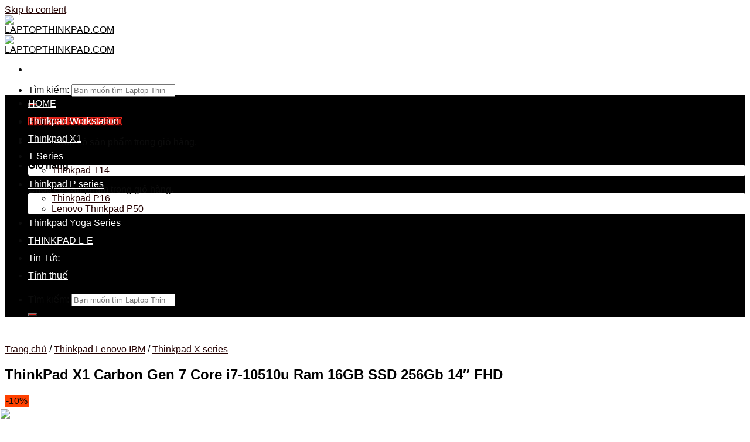

--- FILE ---
content_type: text/html; charset=UTF-8
request_url: https://laptopthinkpad.com/san-pham/thinkpad-x1-carbon-gen-7-intel-core-i7/
body_size: 39991
content:

<!DOCTYPE html>
<html lang="vi" prefix="og: https://ogp.me/ns#" class="loading-site no-js">
<head>
	<meta charset="UTF-8" />
	<link rel="profile" href="http://gmpg.org/xfn/11" />
	<link rel="pingback" href="https://laptopthinkpad.com/xmlrpc.php" />

	<script>(function(html){html.className = html.className.replace(/\bno-js\b/,'js')})(document.documentElement);</script>
<script class="tm-hidden" type="text/template" id="tmpl-tc-cart-options-popup">
    <div class='header'>
        <h3>{{{ data.title }}}</h3>
    </div>
    <div id='{{{ data.id }}}' class='float_editbox'>{{{ data.html }}}</div>
    <div class='footer'>
        <div class='inner'>
            <span class='tm-button button button-secondary button-large floatbox-cancel'>{{{ data.close }}}</span>
        </div>
    </div>
</script>
<script class="tm-hidden" type="text/template" id="tmpl-tc-lightbox">
    <div class="tc-lightbox-wrap">
        <span class="tc-lightbox-button tcfa tcfa-search tc-transition tcinit"></span>
    </div>
</script>
<script class="tm-hidden" type="text/template" id="tmpl-tc-lightbox-zoom">
    <span class="tc-lightbox-button-close tcfa tcfa-close"></span>
    {{{ data.img }}}
</script>
<script class="tm-hidden" type="text/template" id="tmpl-tc-final-totals">
    <dl class="tm-extra-product-options-totals tm-custom-price-totals">
        <# if (data.show_unit_price==true){ #>    	<dt class="tm-unit-price">{{{ data.unit_price }}}</dt>
    	<dd class="tm-unit-price">
    		<span class="price amount options">{{{ data.formatted_unit_price }}}</span>
    	</dd>    	<# } #>
    	<# if (data.show_options_total==true){ #>    	<dt class="tm-options-totals">{{{ data.options_total }}}</dt>
    	<dd class="tm-options-totals">
    		<span class="price amount options">{{{ data.formatted_options_total }}}</span>
    	</dd>    	<# } #>
    	<# if (data.show_fees_total==true){ #>    	<dt class="tm-fee-totals">{{{ data.fees_total }}}</dt>
    	<dd class="tm-fee-totals">
    		<span class="price amount fees">{{{ data.formatted_fees_total }}}</span>
    	</dd>    	<# } #>
    	<# if (data.show_extra_fee==true){ #>    	<dt class="tm-extra-fee">{{{ data.extra_fee }}}</dt>
    	<dd class="tm-extra-fee">
    		<span class="price amount options extra-fee">{{{ data.formatted_extra_fee }}}</span>
    	</dd>    	<# } #>
    	<# if (data.show_final_total==true){ #>    	<dt class="tm-final-totals">{{{ data.final_total }}}</dt>
    	<dd class="tm-final-totals">
    		<span class="price amount final">{{{ data.formatted_final_total }}}</span>
    	</dd>    	<# } #>
            </dl>
</script>
<script class="tm-hidden" type="text/template" id="tmpl-tc-price">
    <span class="amount">{{{ data.price.price }}}</span>
</script>
<script class="tm-hidden" type="text/template" id="tmpl-tc-sale-price">
    <del>
        <span class="tc-original-price amount">{{{ data.price.original_price }}}</span>
    </del>
    <ins>
        <span class="amount">{{{ data.price.price }}}</span>
    </ins>
</script>
<script class="tm-hidden" type="text/template" id="tmpl-tc-section-pop-link">
    <div id="tm-section-pop-up" class="tm-extra-product-options flasho tm_wrapper tm-section-pop-up single tm-animated appear">
        <div class='header'><h3>{{{ data.title }}}</h3></div>
        <div class="float_editbox" id="temp_for_floatbox_insert"></div>
        <div class='footer'>
            <div class='inner'>
                <span class='tm-button button button-secondary button-large floatbox-cancel'>{{{ data.close }}}</span>
            </div>
        </div>
    </div>
</script>
<script class="tm-hidden" type="text/template" id="tmpl-tc-floating-box-nks">
    <# if (data.values.length) {#>
    {{{ data.html_before }}}
    <div class="tc-row tm-fb-labels">
        <span class="tc-cell tc-col-3 tm-fb-title">{{{ data.option_label }}}</span>
        <span class="tc-cell tc-col-3 tm-fb-value">{{{ data.option_value }}}</span>
        <span class="tc-cell tc-col-3 tm-fb-quantity">{{{ data.option__qty }}}</span>
        <span class="tc-cell tc-col-3 tm-fb-price">{{{ data.option_lpric }}}</span>
    </div>
    <# for (var i = 0; i < data.values.length; i++) { #>
        <# if (data.values[i].label_show=='' || data.values[i].value_show=='') {#>
	<div class="tc-row">
            <# if (data.values[i].label_show=='') {#>
        <span class="tc-cell tc-col-3 tm-fb-title">{{{ data.values[i].title }}}</span>
            <# } #>
            <# if (data.values[i].value_show=='') {#>
        <span class="tc-cell tc-col-3 tm-fb-value">{{{ data.values[i].value }}}</span>
            <# } #>
        <span class="tc-cell tc-col-3 tm-fb-quantity">{{{ data.values[i].quantity }}}</span>
        <span class="tc-cell tc-col-3 tm-fb-price">{{{ data.values[i].price }}}</span>
    </div>
        <# } #>
    <# } #>
    {{{ data.html_after }}}
    {{{ data.totals }}}
    <# }#>
</script>
<script class="tm-hidden" type="text/template" id="tmpl-tc-floating-box">
    <# if (data.values.length) {#>
    {{{ data.html_before }}}
    <dl class="tm-fb">
        <# for (var i = 0; i < data.values.length; i++) { #>
            <# if (data.values[i].label_show=='') {#>
        <dt class="tm-fb-title">{{{ data.values[i].title }}}</dt>
            <# } #>
            <# if (data.values[i].value_show=='') {#>
        <dd class="tm-fb-value">{{{ data.values[i].value }}}</dd>
            <# } #>
        <# } #>
    </dl>
    {{{ data.html_after }}}
    {{{ data.totals }}}
    <# }#>
</script>
<script class="tm-hidden" type="text/template" id="tmpl-tc-chars-remanining">
    <span class="tc-chars">
		<span class="tc-chars-remanining">{{{ data.maxlength }}}</span>
		<span class="tc-remaining"> {{{ data.characters_remaining }}}</span>
	</span>
</script>
<script class="tm-hidden" type="text/template" id="tmpl-tc-formatted-price">&lt;span class=&quot;woocommerce-Price-amount amount&quot;&gt;&lt;bdi&gt;{{{ data.price }}}&lt;span class=&quot;woocommerce-Price-currencySymbol&quot;&gt;&#8363;&lt;/span&gt;&lt;/bdi&gt;&lt;/span&gt;</script>
<script class="tm-hidden" type="text/template" id="tmpl-tc-upload-messages">
    <div class="header">
        <h3>{{{ data.title }}}</h3>
    </div>
    <div class="float_editbox" id="temp_for_floatbox_insert">
        <div class="tc-upload-messages">
            <div class="tc-upload-message">{{{ data.message }}}</div>
            <# for (var i in data.files) {
                if (data.files.hasOwnProperty(i)) {#>
                <div class="tc-upload-files">{{{ data.files[i] }}}</div>
                <# }
            }#>
        </div>
    </div>
    <div class="footer">
        <div class="inner">
            &nbsp;
        </div>
    </div>
</script>	<style>img:is([sizes="auto" i], [sizes^="auto," i]) { contain-intrinsic-size: 3000px 1500px }</style>
	
<!-- Google Tag Manager for WordPress by gtm4wp.com -->
<script data-cfasync="false" data-pagespeed-no-defer>
	var gtm4wp_datalayer_name = "dataLayer";
	var dataLayer = dataLayer || [];
	const gtm4wp_use_sku_instead = false;
	const gtm4wp_currency = 'VND';
	const gtm4wp_product_per_impression = false;
	const gtm4wp_clear_ecommerce = false;
</script>
<!-- End Google Tag Manager for WordPress by gtm4wp.com --><meta name="viewport" content="width=device-width, initial-scale=1, maximum-scale=1" />
<!-- Tối ưu hóa công cụ tìm kiếm bởi Rank Math - https://rankmath.com/ -->
<title>Thinkpad x1 carbon gen 7 intel core i7 | LAPTOPTHINKPAD.COM</title>
<meta name="description" content="Thinkpad x1 carbon gen 7 là laptop cấp của họ Thinkpad X series. Thiên di chuyển mọng nhẹ nhưng cần hiệu suất cao. Hỗ trợ góp thẻ tín dụng"/>
<meta name="robots" content="follow, index, max-snippet:-1, max-video-preview:-1, max-image-preview:large"/>
<link rel="canonical" href="https://laptopthinkpad.com/san-pham/thinkpad-x1-carbon-gen-7-intel-core-i7/" />
<meta property="og:locale" content="vi_VN" />
<meta property="og:type" content="product" />
<meta property="og:title" content="Thinkpad x1 carbon gen 7 intel core i7 | LAPTOPTHINKPAD.COM" />
<meta property="og:description" content="Thinkpad x1 carbon gen 7 là laptop cấp của họ Thinkpad X series. Thiên di chuyển mọng nhẹ nhưng cần hiệu suất cao. Hỗ trợ góp thẻ tín dụng" />
<meta property="og:url" content="https://laptopthinkpad.com/san-pham/thinkpad-x1-carbon-gen-7-intel-core-i7/" />
<meta property="og:updated_time" content="2025-12-13T10:59:39+07:00" />
<meta property="og:image" content="https://laptopthinkpad.com/wp-content/uploads/2020/08/thinkpad-x1-carbon-gen-7-intel-core-i5.jpg" />
<meta property="og:image:secure_url" content="https://laptopthinkpad.com/wp-content/uploads/2020/08/thinkpad-x1-carbon-gen-7-intel-core-i5.jpg" />
<meta property="og:image:width" content="500" />
<meta property="og:image:height" content="500" />
<meta property="og:image:alt" content="Thinkpad x1 carbon gen 7" />
<meta property="og:image:type" content="image/jpeg" />
<meta property="product:price:amount" content="9700000" />
<meta property="product:price:currency" content="VND" />
<meta property="product:availability" content="instock" />
<meta name="twitter:card" content="summary_large_image" />
<meta name="twitter:title" content="Thinkpad x1 carbon gen 7 intel core i7 | LAPTOPTHINKPAD.COM" />
<meta name="twitter:description" content="Thinkpad x1 carbon gen 7 là laptop cấp của họ Thinkpad X series. Thiên di chuyển mọng nhẹ nhưng cần hiệu suất cao. Hỗ trợ góp thẻ tín dụng" />
<meta name="twitter:image" content="https://laptopthinkpad.com/wp-content/uploads/2020/08/thinkpad-x1-carbon-gen-7-intel-core-i5.jpg" />
<meta name="twitter:label1" content="Giá" />
<meta name="twitter:data1" content="9.700.000&#8363;" />
<meta name="twitter:label2" content="Tình trạng sẵn có" />
<meta name="twitter:data2" content="Còn hàng" />
<script type="application/ld+json" class="rank-math-schema">{"@context":"https://schema.org","@graph":[{"@type":"Place","@id":"https://laptopthinkpad.com/#place","address":{"@type":"PostalAddress"}},{"@type":"Organization","@id":"https://laptopthinkpad.com/#organization","name":"Laptop Thinkpad","url":"https://laptopthinkpad.com","address":{"@type":"PostalAddress"},"logo":{"@type":"ImageObject","@id":"https://laptopthinkpad.com/#logo","url":"https://laptopthinkpad.com/wp-content/uploads/2020/06/logo-laptopthinkpad.png","contentUrl":"https://laptopthinkpad.com/wp-content/uploads/2020/06/logo-laptopthinkpad.png","inLanguage":"vi","width":"300","height":"85"},"location":{"@id":"https://laptopthinkpad.com/#place"}},{"@type":"WebSite","@id":"https://laptopthinkpad.com/#website","url":"https://laptopthinkpad.com","publisher":{"@id":"https://laptopthinkpad.com/#organization"},"inLanguage":"vi"},{"@type":"ImageObject","@id":"https://laptopthinkpad.com/wp-content/uploads/2020/08/thinkpad-x1-carbon-gen-7-intel-core-i5.jpg","url":"https://laptopthinkpad.com/wp-content/uploads/2020/08/thinkpad-x1-carbon-gen-7-intel-core-i5.jpg","width":"500","height":"500","inLanguage":"vi"},{"@type":"BreadcrumbList","@id":"https://laptopthinkpad.com/san-pham/thinkpad-x1-carbon-gen-7-intel-core-i7/#breadcrumb","itemListElement":[{"@type":"ListItem","position":"1","item":{"@id":"https://laptopthinkpad.com","name":"Trang ch\u1ee7"}},{"@type":"ListItem","position":"2","item":{"@id":"https://laptopthinkpad.com/san-pham/thinkpad-x1-carbon-gen-7-intel-core-i7/","name":"ThinkPad X1 Carbon Gen 7 Core i7-10510u Ram 16GB SSD 256Gb 14\u2033 FHD"}}]},{"@type":"ItemPage","@id":"https://laptopthinkpad.com/san-pham/thinkpad-x1-carbon-gen-7-intel-core-i7/#webpage","url":"https://laptopthinkpad.com/san-pham/thinkpad-x1-carbon-gen-7-intel-core-i7/","name":"Thinkpad x1 carbon gen 7 intel core i7 | LAPTOPTHINKPAD.COM","datePublished":"2025-01-24T07:40:09+07:00","dateModified":"2025-12-13T10:59:39+07:00","isPartOf":{"@id":"https://laptopthinkpad.com/#website"},"primaryImageOfPage":{"@id":"https://laptopthinkpad.com/wp-content/uploads/2020/08/thinkpad-x1-carbon-gen-7-intel-core-i5.jpg"},"inLanguage":"vi","breadcrumb":{"@id":"https://laptopthinkpad.com/san-pham/thinkpad-x1-carbon-gen-7-intel-core-i7/#breadcrumb"}},{"@type":"Product","name":"Thinkpad x1 carbon gen 7 intel core i7 | LAPTOPTHINKPAD.COM","description":"Thinkpad x1 carbon gen 7 l\u00e0 laptop c\u1ea5p c\u1ee7a h\u1ecd Thinkpad X series. Thi\u00ean di chuy\u1ec3n m\u1ecdng nh\u1eb9 nh\u01b0ng c\u1ea7n hi\u1ec7u su\u1ea5t cao. H\u1ed7 tr\u1ee3 g\u00f3p th\u1ebb t\u00edn d\u1ee5ng","category":"LAPTOP","mainEntityOfPage":{"@id":"https://laptopthinkpad.com/san-pham/thinkpad-x1-carbon-gen-7-intel-core-i7/#webpage"},"image":[{"@type":"ImageObject","url":"https://laptopthinkpad.com/wp-content/uploads/2020/08/thinkpad-x1-carbon-gen-7-intel-core-i5.jpg","height":"500","width":"500"}],"offers":{"@type":"Offer","price":"9700000","priceCurrency":"VND","priceValidUntil":"2027-12-31","availability":"https://schema.org/InStock","itemCondition":"NewCondition","url":"https://laptopthinkpad.com/san-pham/thinkpad-x1-carbon-gen-7-intel-core-i7/","seller":{"@type":"Organization","@id":"https://laptopthinkpad.com/","url":"https://laptopthinkpad.com","logo":"https://laptopthinkpad.com/wp-content/uploads/2020/06/logo-laptopthinkpad.png"}},"@id":"https://laptopthinkpad.com/san-pham/thinkpad-x1-carbon-gen-7-intel-core-i7/#richSnippet"}]}</script>
<!-- /Plugin SEO WordPress Rank Math -->

<link rel='dns-prefetch' href='//cdn.jsdelivr.net' />
<link rel='prefetch' href='https://laptopthinkpad.com/wp-content/themes/flatsome/assets/js/chunk.countup.js?ver=3.16.2' />
<link rel='prefetch' href='https://laptopthinkpad.com/wp-content/themes/flatsome/assets/js/chunk.sticky-sidebar.js?ver=3.16.2' />
<link rel='prefetch' href='https://laptopthinkpad.com/wp-content/themes/flatsome/assets/js/chunk.tooltips.js?ver=3.16.2' />
<link rel='prefetch' href='https://laptopthinkpad.com/wp-content/themes/flatsome/assets/js/chunk.vendors-popups.js?ver=3.16.2' />
<link rel='prefetch' href='https://laptopthinkpad.com/wp-content/themes/flatsome/assets/js/chunk.vendors-slider.js?ver=3.16.2' />
<link rel="alternate" type="application/rss+xml" title="Dòng thông tin LAPTOPTHINKPAD.COM &raquo;" href="https://laptopthinkpad.com/feed/" />
<link rel="alternate" type="application/rss+xml" title="LAPTOPTHINKPAD.COM &raquo; Dòng bình luận" href="https://laptopthinkpad.com/comments/feed/" />
<link rel='stylesheet' id='litespeed-cache-dummy-css' href='https://laptopthinkpad.com/wp-content/plugins/litespeed-cache/assets/css/litespeed-dummy.css?ver=6.7.4' type='text/css' media='all' />
<link rel='stylesheet' id='themecomplete-epo-css' href='https://laptopthinkpad.com/wp-content/plugins/woocommerce-tm-extra-product-options/assets/css/epo.min.css?ver=4.9.2' type='text/css' media='all' />
<style id='classic-theme-styles-inline-css' type='text/css'>
/**
 * These rules are needed for backwards compatibility.
 * They should match the button element rules in the base theme.json file.
 */
.wp-block-button__link {
	color: #ffffff;
	background-color: #32373c;
	border-radius: 9999px; /* 100% causes an oval, but any explicit but really high value retains the pill shape. */

	/* This needs a low specificity so it won't override the rules from the button element if defined in theme.json. */
	box-shadow: none;
	text-decoration: none;

	/* The extra 2px are added to size solids the same as the outline versions.*/
	padding: calc(0.667em + 2px) calc(1.333em + 2px);

	font-size: 1.125em;
}

.wp-block-file__button {
	background: #32373c;
	color: #ffffff;
	text-decoration: none;
}

</style>
<link rel='stylesheet' id='jquery-ui-css-css' href='https://laptopthinkpad.com/wp-content/plugins/devvn-tragop-vimo/assets/frontend/jquery-ui.css?ver=1.0.7' type='text/css' media='all' />
<link rel='stylesheet' id='devvn-vimo-style-css' href='https://laptopthinkpad.com/wp-content/plugins/devvn-tragop-vimo/assets/frontend/tragop-style.css?ver=1.0.7' type='text/css' media='all' />
<link rel='stylesheet' id='kk-star-ratings-css' href='https://laptopthinkpad.com/wp-content/plugins/kk-star-ratings/src/core/public/css/kk-star-ratings.min.css?ver=5.4.10.2' type='text/css' media='all' />
<link rel='stylesheet' id='photoswipe-css' href='https://laptopthinkpad.com/wp-content/plugins/woocommerce/assets/css/photoswipe/photoswipe.min.css?ver=9.7.1' type='text/css' media='all' />
<link rel='stylesheet' id='photoswipe-default-skin-css' href='https://laptopthinkpad.com/wp-content/plugins/woocommerce/assets/css/photoswipe/default-skin/default-skin.min.css?ver=9.7.1' type='text/css' media='all' />
<style id='woocommerce-inline-inline-css' type='text/css'>
.woocommerce form .form-row .required { visibility: visible; }
</style>
<link rel='stylesheet' id='brands-styles-css' href='https://laptopthinkpad.com/wp-content/plugins/woocommerce/assets/css/brands.css?ver=9.7.1' type='text/css' media='all' />
<link rel='stylesheet' id='recent-posts-widget-with-thumbnails-public-style-css' href='https://laptopthinkpad.com/wp-content/plugins/recent-posts-widget-with-thumbnails/public.css?ver=7.1.1' type='text/css' media='all' />
<style id='akismet-widget-style-inline-css' type='text/css'>

			.a-stats {
				--akismet-color-mid-green: #357b49;
				--akismet-color-white: #fff;
				--akismet-color-light-grey: #f6f7f7;

				max-width: 350px;
				width: auto;
			}

			.a-stats * {
				all: unset;
				box-sizing: border-box;
			}

			.a-stats strong {
				font-weight: 600;
			}

			.a-stats a.a-stats__link,
			.a-stats a.a-stats__link:visited,
			.a-stats a.a-stats__link:active {
				background: var(--akismet-color-mid-green);
				border: none;
				box-shadow: none;
				border-radius: 8px;
				color: var(--akismet-color-white);
				cursor: pointer;
				display: block;
				font-family: -apple-system, BlinkMacSystemFont, 'Segoe UI', 'Roboto', 'Oxygen-Sans', 'Ubuntu', 'Cantarell', 'Helvetica Neue', sans-serif;
				font-weight: 500;
				padding: 12px;
				text-align: center;
				text-decoration: none;
				transition: all 0.2s ease;
			}

			/* Extra specificity to deal with TwentyTwentyOne focus style */
			.widget .a-stats a.a-stats__link:focus {
				background: var(--akismet-color-mid-green);
				color: var(--akismet-color-white);
				text-decoration: none;
			}

			.a-stats a.a-stats__link:hover {
				filter: brightness(110%);
				box-shadow: 0 4px 12px rgba(0, 0, 0, 0.06), 0 0 2px rgba(0, 0, 0, 0.16);
			}

			.a-stats .count {
				color: var(--akismet-color-white);
				display: block;
				font-size: 1.5em;
				line-height: 1.4;
				padding: 0 13px;
				white-space: nowrap;
			}
		
</style>
<link rel='stylesheet' id='flatsome-main-css' href='https://laptopthinkpad.com/wp-content/themes/flatsome/assets/css/flatsome.css?ver=3.16.2' type='text/css' media='all' />
<style id='flatsome-main-inline-css' type='text/css'>
@font-face {
				font-family: "fl-icons";
				font-display: block;
				src: url(https://laptopthinkpad.com/wp-content/themes/flatsome/assets/css/icons/fl-icons.eot?v=3.16.2);
				src:
					url(https://laptopthinkpad.com/wp-content/themes/flatsome/assets/css/icons/fl-icons.eot#iefix?v=3.16.2) format("embedded-opentype"),
					url(https://laptopthinkpad.com/wp-content/themes/flatsome/assets/css/icons/fl-icons.woff2?v=3.16.2) format("woff2"),
					url(https://laptopthinkpad.com/wp-content/themes/flatsome/assets/css/icons/fl-icons.ttf?v=3.16.2) format("truetype"),
					url(https://laptopthinkpad.com/wp-content/themes/flatsome/assets/css/icons/fl-icons.woff?v=3.16.2) format("woff"),
					url(https://laptopthinkpad.com/wp-content/themes/flatsome/assets/css/icons/fl-icons.svg?v=3.16.2#fl-icons) format("svg");
			}
</style>
<link rel='stylesheet' id='flatsome-shop-css' href='https://laptopthinkpad.com/wp-content/themes/flatsome/assets/css/flatsome-shop.css?ver=3.16.2' type='text/css' media='all' />
<link rel='stylesheet' id='flatsome-style-css' href='https://laptopthinkpad.com/wp-content/themes/flatsome-child/style.css?ver=3.16.2' type='text/css' media='all' />
<script type="text/javascript" src="https://laptopthinkpad.com/wp-includes/js/jquery/jquery.js?ver=3.7.1" id="jquery-core-js"></script>
<script type="text/javascript" src="https://laptopthinkpad.com/wp-content/plugins/foxtool/link/index.js?ver=2.5.1" id="index-ft-js"></script>
<script type="text/javascript" src="https://laptopthinkpad.com/wp-content/plugins/woocommerce/assets/js/photoswipe/photoswipe.js?ver=4.1.1-wc.9.7.1" id="photoswipe-js" defer="defer" data-wp-strategy="defer"></script>
<script type="text/javascript" src="https://laptopthinkpad.com/wp-content/plugins/woocommerce/assets/js/photoswipe/photoswipe-ui-default.js?ver=4.1.1-wc.9.7.1" id="photoswipe-ui-default-js" defer="defer" data-wp-strategy="defer"></script>
<script type="text/javascript" id="wc-single-product-js-extra">
/* <![CDATA[ */
var wc_single_product_params = {"i18n_required_rating_text":"Vui l\u00f2ng ch\u1ecdn m\u1ed9t m\u1ee9c \u0111\u00e1nh gi\u00e1","i18n_rating_options":["1 tr\u00ean 5 sao","2 tr\u00ean 5 sao","3 tr\u00ean 5 sao","4 tr\u00ean 5 sao","5 tr\u00ean 5 sao"],"i18n_product_gallery_trigger_text":"Xem th\u01b0 vi\u1ec7n \u1ea3nh to\u00e0n m\u00e0n h\u00ecnh","review_rating_required":"yes","flexslider":{"rtl":false,"animation":"slide","smoothHeight":true,"directionNav":false,"controlNav":"thumbnails","slideshow":false,"animationSpeed":500,"animationLoop":false,"allowOneSlide":false},"zoom_enabled":"","zoom_options":[],"photoswipe_enabled":"1","photoswipe_options":{"shareEl":false,"closeOnScroll":false,"history":false,"hideAnimationDuration":0,"showAnimationDuration":0},"flexslider_enabled":""};
/* ]]> */
</script>
<script type="text/javascript" src="https://laptopthinkpad.com/wp-content/plugins/woocommerce/assets/js/frontend/single-product.js?ver=9.7.1" id="wc-single-product-js" defer="defer" data-wp-strategy="defer"></script>
<script type="text/javascript" src="https://laptopthinkpad.com/wp-content/plugins/woocommerce/assets/js/jquery-blockui/jquery.blockUI.js?ver=2.7.0-wc.9.7.1" id="jquery-blockui-js" defer="defer" data-wp-strategy="defer"></script>
<script type="text/javascript" src="https://laptopthinkpad.com/wp-content/plugins/woocommerce/assets/js/js-cookie/js.cookie.js?ver=2.1.4-wc.9.7.1" id="js-cookie-js" defer="defer" data-wp-strategy="defer"></script>
<script type="text/javascript" id="woocommerce-js-extra">
/* <![CDATA[ */
var woocommerce_params = {"ajax_url":"\/wp-admin\/admin-ajax.php","wc_ajax_url":"\/?wc-ajax=%%endpoint%%","i18n_password_show":"Hi\u1ec3n th\u1ecb m\u1eadt kh\u1ea9u","i18n_password_hide":"\u1ea8n m\u1eadt kh\u1ea9u"};
/* ]]> */
</script>
<script type="text/javascript" src="https://laptopthinkpad.com/wp-content/plugins/woocommerce/assets/js/frontend/woocommerce.js?ver=9.7.1" id="woocommerce-js" defer="defer" data-wp-strategy="defer"></script>
<link rel="https://api.w.org/" href="https://laptopthinkpad.com/wp-json/" /><link rel="alternate" title="JSON" type="application/json" href="https://laptopthinkpad.com/wp-json/wp/v2/product/4368" /><link rel="EditURI" type="application/rsd+xml" title="RSD" href="https://laptopthinkpad.com/xmlrpc.php?rsd" />
<meta name="generator" content="WordPress 6.7.4" />
<link rel='shortlink' href='https://laptopthinkpad.com/?p=4368' />
<link rel="alternate" title="oNhúng (JSON)" type="application/json+oembed" href="https://laptopthinkpad.com/wp-json/oembed/1.0/embed?url=https%3A%2F%2Flaptopthinkpad.com%2Fsan-pham%2Fthinkpad-x1-carbon-gen-7-intel-core-i7%2F" />
<link rel="alternate" title="oNhúng (XML)" type="text/xml+oembed" href="https://laptopthinkpad.com/wp-json/oembed/1.0/embed?url=https%3A%2F%2Flaptopthinkpad.com%2Fsan-pham%2Fthinkpad-x1-carbon-gen-7-intel-core-i7%2F&#038;format=xml" />

<!-- Google Tag Manager for WordPress by gtm4wp.com -->
<!-- GTM Container placement set to off -->
<script data-cfasync="false" data-pagespeed-no-defer type="text/javascript">
	var dataLayer_content = {"pagePostType":"product","pagePostType2":"single-product","pagePostAuthor":"admin","productRatingCounts":[],"productAverageRating":0,"productReviewCount":0,"productType":"simple","productIsVariable":0};
	dataLayer.push( dataLayer_content );
</script>
<script>
	console.warn && console.warn("[GTM4WP] Google Tag Manager container code placement set to OFF !!!");
	console.warn && console.warn("[GTM4WP] Data layer codes are active but GTM container must be loaded using custom coding !!!");
</script>
<!-- End Google Tag Manager for WordPress by gtm4wp.com --><!-- Google Tag Manager -->
<script>(function(w,d,s,l,i){w[l]=w[l]||[];w[l].push({'gtm.start':
new Date().getTime(),event:'gtm.js'});var f=d.getElementsByTagName(s)[0],
j=d.createElement(s),dl=l!='dataLayer'?'&l='+l:'';j.async=true;j.src=
'https://www.googletagmanager.com/gtm.js?id='+i+dl;f.parentNode.insertBefore(j,f);
})(window,document,'script','dataLayer','GTM-MSD5PLN');</script>
<!-- End Google Tag Manager -->	<noscript><style>.woocommerce-product-gallery{ opacity: 1 !important; }</style></noscript>
	<style class='wp-fonts-local' type='text/css'>
@font-face{font-family:Inter;font-style:normal;font-weight:300 900;font-display:fallback;src:url('https://laptopthinkpad.com/wp-content/plugins/woocommerce/assets/fonts/Inter-VariableFont_slnt,wght.woff2') format('woff2');font-stretch:normal;}
@font-face{font-family:Cardo;font-style:normal;font-weight:400;font-display:fallback;src:url('https://laptopthinkpad.com/wp-content/plugins/woocommerce/assets/fonts/cardo_normal_400.woff2') format('woff2');}
</style>
<link rel="icon" href="https://laptopthinkpad.com/wp-content/uploads/2023/07/faviconlttp.jpg" sizes="32x32" />
<link rel="icon" href="https://laptopthinkpad.com/wp-content/uploads/2023/07/faviconlttp.jpg" sizes="192x192" />
<link rel="apple-touch-icon" href="https://laptopthinkpad.com/wp-content/uploads/2023/07/faviconlttp.jpg" />
<meta name="msapplication-TileImage" content="https://laptopthinkpad.com/wp-content/uploads/2023/07/faviconlttp.jpg" />
<style id="custom-css" type="text/css">:root {--primary-color: #000000;}html{background-color:#FFFFFF!important;}.container-width, .full-width .ubermenu-nav, .container, .row{max-width: 1410px}.row.row-collapse{max-width: 1380px}.row.row-small{max-width: 1402.5px}.row.row-large{max-width: 1440px}.sticky-add-to-cart--active, #wrapper,#main,#main.dark{background-color: #FFFFFF}.header-main{height: 120px}#logo img{max-height: 120px}#logo{width:130px;}.header-bottom{min-height: 10px}.header-top{min-height: 20px}.transparent .header-main{height: 250px}.transparent #logo img{max-height: 250px}.has-transparent + .page-title:first-of-type,.has-transparent + #main > .page-title,.has-transparent + #main > div > .page-title,.has-transparent + #main .page-header-wrapper:first-of-type .page-title{padding-top: 300px;}.header.show-on-scroll,.stuck .header-main{height:86px!important}.stuck #logo img{max-height: 86px!important}.search-form{ width: 70%;}.header-bg-color {background-color: rgba(255,255,255,0.9)}.header-bottom {background-color: #000000}.header-main .nav > li > a{line-height: 20px }.header-wrapper:not(.stuck) .header-main .header-nav{margin-top: 1px }.stuck .header-main .nav > li > a{line-height: 50px }.header-bottom-nav > li > a{line-height: 30px }@media (max-width: 549px) {.header-main{height: 70px}#logo img{max-height: 70px}}.main-menu-overlay{background-color: #3D3D3D}.nav-dropdown-has-arrow.nav-dropdown-has-border li.has-dropdown:before{border-bottom-color: #000000;}.nav .nav-dropdown{border-color: #000000 }.nav-dropdown{border-radius:3px}.nav-dropdown{font-size:100%}.nav-dropdown-has-arrow li.has-dropdown:after{border-bottom-color: #FFFFFF;}.nav .nav-dropdown{background-color: #FFFFFF}.header-top{background-color:rgba(255,255,255,0.27)!important;}/* Color */.accordion-title.active, .has-icon-bg .icon .icon-inner,.logo a, .primary.is-underline, .primary.is-link, .badge-outline .badge-inner, .nav-outline > li.active> a,.nav-outline >li.active > a, .cart-icon strong,[data-color='primary'], .is-outline.primary{color: #000000;}/* Color !important */[data-text-color="primary"]{color: #000000!important;}/* Background Color */[data-text-bg="primary"]{background-color: #000000;}/* Background */.scroll-to-bullets a,.featured-title, .label-new.menu-item > a:after, .nav-pagination > li > .current,.nav-pagination > li > span:hover,.nav-pagination > li > a:hover,.has-hover:hover .badge-outline .badge-inner,button[type="submit"], .button.wc-forward:not(.checkout):not(.checkout-button), .button.submit-button, .button.primary:not(.is-outline),.featured-table .title,.is-outline:hover, .has-icon:hover .icon-label,.nav-dropdown-bold .nav-column li > a:hover, .nav-dropdown.nav-dropdown-bold > li > a:hover, .nav-dropdown-bold.dark .nav-column li > a:hover, .nav-dropdown.nav-dropdown-bold.dark > li > a:hover, .header-vertical-menu__opener ,.is-outline:hover, .tagcloud a:hover,.grid-tools a, input[type='submit']:not(.is-form), .box-badge:hover .box-text, input.button.alt,.nav-box > li > a:hover,.nav-box > li.active > a,.nav-pills > li.active > a ,.current-dropdown .cart-icon strong, .cart-icon:hover strong, .nav-line-bottom > li > a:before, .nav-line-grow > li > a:before, .nav-line > li > a:before,.banner, .header-top, .slider-nav-circle .flickity-prev-next-button:hover svg, .slider-nav-circle .flickity-prev-next-button:hover .arrow, .primary.is-outline:hover, .button.primary:not(.is-outline), input[type='submit'].primary, input[type='submit'].primary, input[type='reset'].button, input[type='button'].primary, .badge-inner{background-color: #000000;}/* Border */.nav-vertical.nav-tabs > li.active > a,.scroll-to-bullets a.active,.nav-pagination > li > .current,.nav-pagination > li > span:hover,.nav-pagination > li > a:hover,.has-hover:hover .badge-outline .badge-inner,.accordion-title.active,.featured-table,.is-outline:hover, .tagcloud a:hover,blockquote, .has-border, .cart-icon strong:after,.cart-icon strong,.blockUI:before, .processing:before,.loading-spin, .slider-nav-circle .flickity-prev-next-button:hover svg, .slider-nav-circle .flickity-prev-next-button:hover .arrow, .primary.is-outline:hover{border-color: #000000}.nav-tabs > li.active > a{border-top-color: #000000}.widget_shopping_cart_content .blockUI.blockOverlay:before { border-left-color: #000000 }.woocommerce-checkout-review-order .blockUI.blockOverlay:before { border-left-color: #000000 }/* Fill */.slider .flickity-prev-next-button:hover svg,.slider .flickity-prev-next-button:hover .arrow{fill: #000000;}/* Focus */.primary:focus-visible, .submit-button:focus-visible, button[type="submit"]:focus-visible { outline-color: #000000!important; }/* Background Color */[data-icon-label]:after, .secondary.is-underline:hover,.secondary.is-outline:hover,.icon-label,.button.secondary:not(.is-outline),.button.alt:not(.is-outline), .badge-inner.on-sale, .button.checkout, .single_add_to_cart_button, .current .breadcrumb-step{ background-color:#e2231a; }[data-text-bg="secondary"]{background-color: #e2231a;}/* Color */.secondary.is-underline,.secondary.is-link, .secondary.is-outline,.stars a.active, .star-rating:before, .woocommerce-page .star-rating:before,.star-rating span:before, .color-secondary{color: #e2231a}/* Color !important */[data-text-color="secondary"]{color: #e2231a!important;}/* Border */.secondary.is-outline:hover{border-color:#e2231a}/* Focus */.secondary:focus-visible, .alt:focus-visible { outline-color: #e2231a!important; }.success.is-underline:hover,.success.is-outline:hover,.success{background-color: #2a9730}.success-color, .success.is-link, .success.is-outline{color: #2a9730;}.success-border{border-color: #2a9730!important;}/* Color !important */[data-text-color="success"]{color: #2a9730!important;}/* Background Color */[data-text-bg="success"]{background-color: #2a9730;}.alert.is-underline:hover,.alert.is-outline:hover,.alert{background-color: #e2231a}.alert.is-link, .alert.is-outline, .color-alert{color: #e2231a;}/* Color !important */[data-text-color="alert"]{color: #e2231a!important;}/* Background Color */[data-text-bg="alert"]{background-color: #e2231a;}body{color: #0C0C0C}h1,h2,h3,h4,h5,h6,.heading-font{color: #000000;}.header:not(.transparent) .header-bottom-nav.nav > li > a{color: #FFFFFF;}.header:not(.transparent) .header-bottom-nav.nav > li > a:hover,.header:not(.transparent) .header-bottom-nav.nav > li.active > a,.header:not(.transparent) .header-bottom-nav.nav > li.current > a,.header:not(.transparent) .header-bottom-nav.nav > li > a.active,.header:not(.transparent) .header-bottom-nav.nav > li > a.current{color: #e2231a;}.header-bottom-nav.nav-line-bottom > li > a:before,.header-bottom-nav.nav-line-grow > li > a:before,.header-bottom-nav.nav-line > li > a:before,.header-bottom-nav.nav-box > li > a:hover,.header-bottom-nav.nav-box > li.active > a,.header-bottom-nav.nav-pills > li > a:hover,.header-bottom-nav.nav-pills > li.active > a{color:#FFF!important;background-color: #e2231a;}a{color: #230000;}a:hover{color: #000000;}.tagcloud a:hover{border-color: #000000;background-color: #000000;}.shop-page-title.featured-title .title-overlay{background-color: #000000;}.current .breadcrumb-step, [data-icon-label]:after, .button#place_order,.button.checkout,.checkout-button,.single_add_to_cart_button.button{background-color: #e2231a!important }.has-equal-box-heights .box-image {padding-top: 99%;}.badge-inner.new-bubble{background-color: #38aa21}.star-rating span:before,.star-rating:before, .woocommerce-page .star-rating:before, .stars a:hover:after, .stars a.active:after{color: #f1a712}.shop-page-title.featured-title .title-bg{ background-image: url(https://laptopthinkpad.com/wp-content/uploads/2020/08/thinkpad-x1-carbon-gen-7-intel-core-i5.jpg)!important;}@media screen and (min-width: 550px){.products .box-vertical .box-image{min-width: 300px!important;width: 300px!important;}}.header-main .social-icons,.header-main .cart-icon strong,.header-main .menu-title,.header-main .header-button > .button.is-outline,.header-main .nav > li > a > i:not(.icon-angle-down){color: #e2231a!important;}.header-main .header-button > .button.is-outline,.header-main .cart-icon strong:after,.header-main .cart-icon strong{border-color: #e2231a!important;}.header-main .header-button > .button:not(.is-outline){background-color: #e2231a!important;}.header-main .current-dropdown .cart-icon strong,.header-main .header-button > .button:hover,.header-main .header-button > .button:hover i,.header-main .header-button > .button:hover span{color:#FFF!important;}.header-main .menu-title:hover,.header-main .social-icons a:hover,.header-main .header-button > .button.is-outline:hover,.header-main .nav > li > a:hover > i:not(.icon-angle-down){color: #000000!important;}.header-main .current-dropdown .cart-icon strong,.header-main .header-button > .button:hover{background-color: #000000!important;}.header-main .current-dropdown .cart-icon strong:after,.header-main .current-dropdown .cart-icon strong,.header-main .header-button > .button:hover{border-color: #000000!important;}.footer-1{background-color: #000000}.footer-2{background-color: #000000}.absolute-footer, html{background-color: #0c0500}.page-title-small + main .product-container > .row{padding-top:0;}.nav-vertical-fly-out > li + li {border-top-width: 1px; border-top-style: solid;}/* Custom CSS */body{font-family:Arial,Helvetica,sans-serif!important}h1,h2,h3,h4,h5,h6{font-family:Arial,Helvetica,sans-serif!important;font-weight:600}.wishlist-icon{display:none}p.name.product-title a{overflow:hidden;text-overflow:ellipsis;display:-webkit-box;-webkit-box-orient:vertical;height:60px}.nav-uppercase>li>a{font-weight:300}span.amount{white-space:nowrap;color:#ff4200;font-weight:700}.badge-inner{display:table-cell;vertical-align:middle;text-align:center;width:100%;height:100%;font-weight:300;padding:2px;transition:background-color .3s,color .3s,border .3s}.select_option img,.select_option span{border:2px solid #fff;display:block;width:50px;height:30px;text-decoration:none;line-height:27px;text-align:center;cursor:pointer}.section-title{border-left:6px solid #b20000}.section-title-bold span,.section-title-bold-center span{border:0 solid rgba(0,0,0,.1);padding:.3em .8em}.badge-container{margin:0!important;display:flex}.badge{height:1.5em!important}.badge-inner.callout-new-bg.is-small.new-bubble{background-color:#1e8e04}.badge-inner.on-sale{background-color:#ff4100}.nav-dropdown>li.image-column,.nav-dropdown>li.nav-dropdown-col{width:auto;font-size:14px}button.single_add_to_cart_button.button.alt{width:100%;font-size:18px}.product-summary .quantity{display:none}#widget-ticker{display:-webkit-box;display:-webkit-flex;display:flex;-webkit-box-align:center;-webkit-align-items:center;align-items:center;margin-bottom:10px;margin-top:10px;float:left;width:100%;line-height:30px;height:30px;position:relative}#widget-ticker:before{content:'';background:url(https://mayxaugiacao.com/wp-content/uploads/2020/08/stat.png) no-repeat;background-size:contain;width:24px;height:24px;position:absolute;top:-12px}#hashtag-trending{margin-left:41px;white-space:nowrap;display:-webkit-inline-box;display:-webkit-inline-flex;display:inline-flex;overflow-x:auto;overflow-y:hidden;-ms-overflow-style:none;scrollbar-width:none;list-style:none}#hashtag-trending li.hash-tag-item{background:-webkit-linear-gradient(135deg,#ee7752,#e73c7e,#23a6d5,#23d5ab);background:linear-gradient(-45deg,#ee7752,#e73c7e,#23a6d5,#23d5ab);background-size:400% 400%;-webkit-animation:bggradient 15s ease infinite;animation:bggradient 15s ease infinite}#hashtag-trending li.hash-tag-item:hover{background-position:100% 0;moz-transition:all .4s ease-in-out;-o-transition:all .4s ease-in-out;-webkit-transition:all .4s ease-in-out;transition:all .4s ease-in-out;color:#fff}#hashtag-trending li.hash-tag-item:first-child{margin-left:0}#hashtag-trending li.hash-tag-item{float:left;margin-left:20px;color:#000;border-radius:100px;background-color:#f0f0f0;padding:0 8px 0 12px;height:30px;line-height:30px}#hashtag-trending li.hash-tag-item::before{content:'#';display:inline-block;color:rgba(106,106,106,.51);font-size:15px;margin-right:4px}#hashtag-trending li.hash-tag-item a{position:relative;left:-4px}li.tmcp-field-wrap.tc-active {background-color: #c5f3c5}.tm-extra-product-options ul.tmcp-elements li.tmcp-field-wrap {border: 1px solid #307043;border-radius: 10px;margin: 5px;padding: 5px}.tm-epo-style.round,.tm-epo-style.square {border: 1px solid #0a6529}.tm-epo-style:after {color: #0e882e}.quantity.buttons_added.form-normal {display: none;}.label-new.menu-item > a:after{content:"New";}.label-hot.menu-item > a:after{content:"Hot";}.label-sale.menu-item > a:after{content:"Sale";}.label-popular.menu-item > a:after{content:"Popular";}</style><style id="infinite-scroll-css" type="text/css">.page-load-status,.archive .woocommerce-pagination {display: none;}</style><style id="kirki-inline-styles"></style></head>

<body class="product-template-default single single-product postid-4368 theme-flatsome woocommerce woocommerce-page woocommerce-no-js full-width header-shadow box-shadow nav-dropdown-has-arrow nav-dropdown-has-shadow nav-dropdown-has-border">

<!-- Google Tag Manager (noscript) -->
<noscript><iframe src="https://www.googletagmanager.com/ns.html?id=GTM-MSD5PLN"
height="0" width="0" style="display:none;visibility:hidden"></iframe></noscript>
<!-- End Google Tag Manager (noscript) -->
<a class="skip-link screen-reader-text" href="#main">Skip to content</a>

<div id="wrapper">

	
	<header id="header" class="header has-sticky sticky-jump">
		<div class="header-wrapper">
			<div id="masthead" class="header-main hide-for-sticky">
      <div class="header-inner flex-row container logo-left medium-logo-center" role="navigation">

          <!-- Logo -->
          <div id="logo" class="flex-col logo">
            
<!-- Header logo -->
<a href="https://laptopthinkpad.com/" title="LAPTOPTHINKPAD.COM - Chuyên laptop ThinkPad nhập khẩu USA &#8211; UK &#8211; JAPAN" rel="home">
		<img width="597" height="418" src="https://laptopthinkpad.com/wp-content/uploads/2023/07/logo-thinkpad-vuong-123.png" class="header_logo header-logo" alt="LAPTOPTHINKPAD.COM"/><img  width="597" height="418" src="https://laptopthinkpad.com/wp-content/uploads/2023/07/logo-thinkpad-vuong-123.png" class="header-logo-dark" alt="LAPTOPTHINKPAD.COM"/></a>
          </div>

          <!-- Mobile Left Elements -->
          <div class="flex-col show-for-medium flex-left">
            <ul class="mobile-nav nav nav-left ">
              <li class="nav-icon has-icon">
  <div class="header-button">		<a href="#" data-open="#main-menu" data-pos="left" data-bg="main-menu-overlay" data-color="dark" class="icon primary button round is-small" aria-label="Menu" aria-controls="main-menu" aria-expanded="false">

		  <i class="icon-menu" ></i>
		  		</a>
	 </div> </li>
            </ul>
          </div>

          <!-- Left Elements -->
          <div class="flex-col hide-for-medium flex-left
            flex-grow">
            <ul class="header-nav header-nav-main nav nav-left  nav-outline nav-uppercase" >
              <li class="header-search-form search-form html relative has-icon">
	<div class="header-search-form-wrapper">
		<div class="searchform-wrapper ux-search-box relative form-flat is-normal"><form role="search" method="get" class="searchform" action="https://laptopthinkpad.com/">
	<div class="flex-row relative">
						<div class="flex-col flex-grow">
			<label class="screen-reader-text" for="woocommerce-product-search-field-0">Tìm kiếm:</label>
			<input type="search" id="woocommerce-product-search-field-0" class="search-field mb-0" placeholder="Bạn muốn tìm Laptop Thinkpad nào?" value="" name="s" />
			<input type="hidden" name="post_type" value="product" />
					</div>
		<div class="flex-col">
			<button type="submit" value="Tìm kiếm" class="ux-search-submit submit-button secondary button  icon mb-0" aria-label="Submit">
				<i class="icon-search" ></i>			</button>
		</div>
	</div>
	<div class="live-search-results text-left z-top"></div>
</form>
</div>	</div>
</li>
            </ul>
          </div>

          <!-- Right Elements -->
          <div class="flex-col hide-for-medium flex-right">
            <ul class="header-nav header-nav-main nav nav-right  nav-outline nav-uppercase">
              <li class="html header-button-1">
	<div class="header-button">
	<a href="https://laptopthinkpad.com/thinkpad-t14/" class="button alert is-shade"  >
    <span>Hotline: 0915 59 59 60</span>
  </a>
	</div>
</li>


<li class="cart-item has-icon has-dropdown">
<div class="header-button">
<a href="https://laptopthinkpad.com/cart/" title="Giỏ hàng" class="header-cart-link icon primary button circle is-small">



    <i class="icon-shopping-basket"
    data-icon-label="0">
  </i>
  </a>
</div>
 <ul class="nav-dropdown nav-dropdown-simple">
    <li class="html widget_shopping_cart">
      <div class="widget_shopping_cart_content">
        

	<p class="woocommerce-mini-cart__empty-message">Chưa có sản phẩm trong giỏ hàng.</p>


      </div>
    </li>
     </ul>

</li>
            </ul>
          </div>

          <!-- Mobile Right Elements -->
          <div class="flex-col show-for-medium flex-right">
            <ul class="mobile-nav nav nav-right ">
              <li class="cart-item has-icon">

<div class="header-button">      <a href="https://laptopthinkpad.com/cart/" class="header-cart-link off-canvas-toggle nav-top-link icon primary button circle is-small" data-open="#cart-popup" data-class="off-canvas-cart" title="Giỏ hàng" data-pos="right">
  
    <i class="icon-shopping-basket"
    data-icon-label="0">
  </i>
  </a>
</div>

  <!-- Cart Sidebar Popup -->
  <div id="cart-popup" class="mfp-hide widget_shopping_cart">
  <div class="cart-popup-inner inner-padding">
      <div class="cart-popup-title text-center">
          <h4 class="uppercase">Giỏ hàng</h4>
          <div class="is-divider"></div>
      </div>
      <div class="widget_shopping_cart_content">
          

	<p class="woocommerce-mini-cart__empty-message">Chưa có sản phẩm trong giỏ hàng.</p>


      </div>
             <div class="cart-sidebar-content relative"></div>  </div>
  </div>

</li>
            </ul>
          </div>

      </div>

            <div class="container"><div class="top-divider full-width"></div></div>
      </div>
<div id="wide-nav" class="header-bottom wide-nav nav-dark">
    <div class="flex-row container">

                        <div class="flex-col hide-for-medium flex-left">
                <ul class="nav header-nav header-bottom-nav nav-left  nav-line-bottom nav-size-medium nav-spacing-large nav-uppercase">
                    <li id="menu-item-6025" class="menu-item menu-item-type-post_type menu-item-object-page current_page_parent menu-item-6025 menu-item-design-default"><a href="https://laptopthinkpad.com/shop/" class="nav-top-link">HOME</a></li>
<li id="menu-item-6029" class="menu-item menu-item-type-taxonomy menu-item-object-product_cat menu-item-6029 menu-item-design-default"><a href="https://laptopthinkpad.com/danh-muc/thinkpad-lenovo-ibm/thinkpad-workstation/" class="nav-top-link">Thinkpad Workstation</a></li>
<li id="menu-item-6026" class="menu-item menu-item-type-post_type menu-item-object-page menu-item-6026 menu-item-design-default"><a href="https://laptopthinkpad.com/thinkpad-x1/" class="nav-top-link">Thinkpad X1</a></li>
<li id="menu-item-6027" class="menu-item menu-item-type-post_type menu-item-object-page menu-item-has-children menu-item-6027 menu-item-design-default has-dropdown"><a href="https://laptopthinkpad.com/t-series/" class="nav-top-link" aria-expanded="false" aria-haspopup="menu">T Series<i class="icon-angle-down" ></i></a>
<ul class="sub-menu nav-dropdown nav-dropdown-simple">
	<li id="menu-item-6396" class="menu-item menu-item-type-post_type menu-item-object-page menu-item-6396"><a href="https://laptopthinkpad.com/thinkpad-t14/">Thinkpad T14</a></li>
</ul>
</li>
<li id="menu-item-6030" class="menu-item menu-item-type-taxonomy menu-item-object-product_cat menu-item-has-children menu-item-6030 menu-item-design-default has-dropdown"><a href="https://laptopthinkpad.com/danh-muc/thinkpad-lenovo-ibm/thinkpad-p-series/" class="nav-top-link" aria-expanded="false" aria-haspopup="menu">Thinkpad P series<i class="icon-angle-down" ></i></a>
<ul class="sub-menu nav-dropdown nav-dropdown-simple">
	<li id="menu-item-6053" class="menu-item menu-item-type-post_type menu-item-object-page menu-item-6053"><a href="https://laptopthinkpad.com/thinkpad-p16/">Thinkpad P16</a></li>
	<li id="menu-item-6033" class="menu-item menu-item-type-post_type menu-item-object-page menu-item-6033"><a href="https://laptopthinkpad.com/lenovo-thinkpad-p50/">Lenovo Thinkpad P50</a></li>
</ul>
</li>
<li id="menu-item-6031" class="menu-item menu-item-type-taxonomy menu-item-object-product_cat menu-item-6031 menu-item-design-default"><a href="https://laptopthinkpad.com/danh-muc/thinkpad-lenovo-ibm/thinkpad-yoga-series/" class="nav-top-link">Thinkpad Yoga Series</a></li>
<li id="menu-item-6032" class="menu-item menu-item-type-taxonomy menu-item-object-product_cat menu-item-6032 menu-item-design-default"><a href="https://laptopthinkpad.com/danh-muc/thinkpad-lenovo-ibm/thinkpad-l-e-series/" class="nav-top-link">THINKPAD L-E</a></li>
<li id="menu-item-6028" class="menu-item menu-item-type-taxonomy menu-item-object-category menu-item-6028 menu-item-design-default"><a href="https://laptopthinkpad.com/category/tin-tuc/" class="nav-top-link">Tin Tức</a></li>
<li id="menu-item-6357" class="menu-item menu-item-type-post_type menu-item-object-page menu-item-6357 menu-item-design-default"><a href="https://laptopthinkpad.com/tinh-thue/" class="nav-top-link">Tính thuế</a></li>
                </ul>
            </div>
            
            
                        <div class="flex-col hide-for-medium flex-right flex-grow">
              <ul class="nav header-nav header-bottom-nav nav-right  nav-line-bottom nav-size-medium nav-spacing-large nav-uppercase">
                                 </ul>
            </div>
            
                          <div class="flex-col show-for-medium flex-grow">
                  <ul class="nav header-bottom-nav nav-center mobile-nav  nav-line-bottom nav-size-medium nav-spacing-large nav-uppercase">
                      <li class="header-search-form search-form html relative has-icon">
	<div class="header-search-form-wrapper">
		<div class="searchform-wrapper ux-search-box relative form-flat is-normal"><form role="search" method="get" class="searchform" action="https://laptopthinkpad.com/">
	<div class="flex-row relative">
						<div class="flex-col flex-grow">
			<label class="screen-reader-text" for="woocommerce-product-search-field-1">Tìm kiếm:</label>
			<input type="search" id="woocommerce-product-search-field-1" class="search-field mb-0" placeholder="Bạn muốn tìm Laptop Thinkpad nào?" value="" name="s" />
			<input type="hidden" name="post_type" value="product" />
					</div>
		<div class="flex-col">
			<button type="submit" value="Tìm kiếm" class="ux-search-submit submit-button secondary button  icon mb-0" aria-label="Submit">
				<i class="icon-search" ></i>			</button>
		</div>
	</div>
	<div class="live-search-results text-left z-top"></div>
</form>
</div>	</div>
</li>
                  </ul>
              </div>
            
    </div>
</div>

<div class="header-bg-container fill"><div class="header-bg-image fill"></div><div class="header-bg-color fill"></div></div>		</div>
	</header>

	
	<main id="main" class="">

	<div class="shop-container">

		
			<div class="container">
	<div class="woocommerce-notices-wrapper"></div></div>
<div id="product-4368" class="tm-no-options product type-product post-4368 status-publish first instock product_cat-laptop product_cat-lenovo product_cat-thinkpad-lenovo-ibm product_cat-thinkpad-x-series-ibm-lenovo-thinkpad product_cat-top-ban-chay has-post-thumbnail sale shipping-taxable purchasable product-type-simple">

	<div class="custom-product-page ux-layout-4878 ux-layout-scope-global">

			<section class="section" id="section_332064024">
		<div class="bg section-bg fill bg-fill bg-loaded bg-loaded" >

			
			
			

		</div>

		

		<div class="section-content relative">
			

<div class="row title-product-detail"  id="row-954928841">


	<div id="col-1478870476" class="col small-12 large-12"  >
				<div class="col-inner"  >
			
			

<div class="product-breadcrumb-container is-smaller"><nav class="woocommerce-breadcrumb breadcrumbs uppercase"><a href="https://laptopthinkpad.com">Trang chủ</a> <span class="divider">&#47;</span> <a href="https://laptopthinkpad.com/danh-muc/thinkpad-lenovo-ibm/">Thinkpad Lenovo IBM</a> <span class="divider">&#47;</span> <a href="https://laptopthinkpad.com/danh-muc/thinkpad-lenovo-ibm/thinkpad-x-series-ibm-lenovo-thinkpad/">Thinkpad X series</a></nav></div>

<div class="product-title-container is-small"><h1 class="product-title product_title entry-title">
	ThinkPad X1 Carbon Gen 7 Core i7-10510u Ram 16GB SSD 256Gb 14″ FHD</h1>

</div>


		</div>
					</div>

	

</div>
<div class="row"  id="row-494165055">


	<div id="col-264160498" class="col medium-5 small-12 large-5"  >
				<div class="col-inner"  >
			
			


<div class="product-images relative mb-half has-hover woocommerce-product-gallery woocommerce-product-gallery--with-images woocommerce-product-gallery--columns-4 images" data-columns="4">

  <div class="badge-container is-larger absolute left top z-1">
<div class="callout badge badge-square"><div class="badge-inner secondary on-sale"><span class="onsale">-10%</span></div></div>
</div>

  <div class="image-tools absolute top show-on-hover right z-3">
      </div>

  <figure class="woocommerce-product-gallery__wrapper product-gallery-slider slider slider-nav-small mb-half"
        data-flickity-options='{
                "cellAlign": "center",
                "wrapAround": true,
                "autoPlay": false,
                "prevNextButtons":true,
                "adaptiveHeight": true,
                "imagesLoaded": true,
                "lazyLoad": 1,
                "dragThreshold" : 15,
                "pageDots": false,
                "rightToLeft": false       }'>
    <div data-thumb="https://laptopthinkpad.com/wp-content/uploads/2020/08/thinkpad-x1-carbon-gen-7-intel-core-i5-100x100.jpg" data-thumb-alt="" class="woocommerce-product-gallery__image slide first"><a href="https://laptopthinkpad.com/wp-content/uploads/2020/08/thinkpad-x1-carbon-gen-7-intel-core-i5.jpg"><img width="500" height="500" src="https://laptopthinkpad.com/wp-content/uploads/2020/08/thinkpad-x1-carbon-gen-7-intel-core-i5.jpg" class="wp-post-image skip-lazy" alt="" title="thinkpad-x1-carbon-gen-7-intel-core-i5" data-caption="" data-src="https://laptopthinkpad.com/wp-content/uploads/2020/08/thinkpad-x1-carbon-gen-7-intel-core-i5.jpg" data-large_image="https://laptopthinkpad.com/wp-content/uploads/2020/08/thinkpad-x1-carbon-gen-7-intel-core-i5.jpg" data-large_image_width="500" data-large_image_height="500" decoding="async" fetchpriority="high" srcset="https://laptopthinkpad.com/wp-content/uploads/2020/08/thinkpad-x1-carbon-gen-7-intel-core-i5.jpg 500w, https://laptopthinkpad.com/wp-content/uploads/2020/08/thinkpad-x1-carbon-gen-7-intel-core-i5-280x280.jpg 280w, https://laptopthinkpad.com/wp-content/uploads/2020/08/thinkpad-x1-carbon-gen-7-intel-core-i5-300x300.jpg 300w, https://laptopthinkpad.com/wp-content/uploads/2020/08/thinkpad-x1-carbon-gen-7-intel-core-i5-100x100.jpg 100w" sizes="(max-width: 500px) 100vw, 500px" /></a></div>  </figure>

  <div class="image-tools absolute bottom left z-3">
        <a href="#product-zoom" class="zoom-button button is-outline circle icon tooltip hide-for-small" title="Zoom">
      <i class="icon-expand" ></i>    </a>
   </div>
</div>




		</div>
					</div>

	

	<div id="col-910754464" class="col medium-4 small-12 large-4"  >
				<div class="col-inner"  >
			
			



<div class="product-price-container is-xlarge"><div class="price-wrapper">
	<p class="price product-page-price price-on-sale">
  <del aria-hidden="true"><span class="woocommerce-Price-amount amount"><bdi>10.800.000<span class="woocommerce-Price-currencySymbol">&#8363;</span></bdi></span></del> <span class="screen-reader-text">Giá gốc là: 10.800.000&#8363;.</span><ins aria-hidden="true"><span class="woocommerce-Price-amount amount"><bdi>9.700.000<span class="woocommerce-Price-currencySymbol">&#8363;</span></bdi></span></ins><span class="screen-reader-text">Giá hiện tại là: 9.700.000&#8363;.</span></p>
</div>
</div>

<p><em>Giá chưa bao gồm VAT 8%</em></p>
<div class="is-divider divider clearfix"></div>



<div class="add-to-cart-container form-normal is-normal">
	
	<form class="cart" action="https://laptopthinkpad.com/san-pham/thinkpad-x1-carbon-gen-7-intel-core-i7/" method="post" enctype='multipart/form-data'>
		<input type="hidden" class="tm-epo-counter" name="tm-epo-counter" value="1" /><input type="hidden" class="tc-add-to-cart" name="tcaddtocart" value="4368" />
			<div class="quantity buttons_added form-normal">
		<input type="button" value="-" class="minus button is-form">				<label class="screen-reader-text" for="quantity_696e60281c766">ThinkPad X1 Carbon Gen 7 Core i7-10510u Ram 16GB SSD 256Gb 14″ FHD số lượng</label>
		<input
			type="number"
			id="quantity_696e60281c766"
			class="input-text qty text"
			step="1"
			min="1"
			max=""
			name="quantity"
			value="1"
			title="Qty"
			size="4"
			placeholder=""
			inputmode="numeric" />
				<input type="button" value="+" class="plus button is-form">	</div>
	
		<button type="submit" name="add-to-cart" value="4368" class="single_add_to_cart_button button alt">Mua ngay</button>

		<input type="hidden" name="gtm4wp_product_data" value="{&quot;internal_id&quot;:4368,&quot;item_id&quot;:4368,&quot;item_name&quot;:&quot;ThinkPad X1 Carbon Gen 7 Core i7-10510u Ram 16GB SSD 256Gb 14\u2033 FHD&quot;,&quot;sku&quot;:4368,&quot;price&quot;:9700000,&quot;stocklevel&quot;:null,&quot;stockstatus&quot;:&quot;instock&quot;,&quot;google_business_vertical&quot;:&quot;retail&quot;,&quot;item_category&quot;:&quot;LAPTOP&quot;,&quot;id&quot;:4368}" />
	</form>

	
</div>

<p>                <div class="devvn_tragop_btn">
                                        <a rel="nofollow" class="devvn_vimo_button" href="https://laptopthinkpad.com/tra-gop/4368-thinkpad-x1-carbon-gen-7-intel-core-i7/?type=bank" data-type="bank" data-base="https://laptopthinkpad.com/tra-gop" data-id="4368" data-slug="thinkpad-x1-carbon-gen-7-intel-core-i7">
                        <span>Trả góp qua CCCD</span>                        <small>Thủ tục đơn giản</small>                    </a>
                                                                <a rel="nofollow" class="devvn_vimo_button" href="https://laptopthinkpad.com/tra-gop/4368-thinkpad-x1-carbon-gen-7-intel-core-i7/?type=vimo" data-type="vimo" data-base="https://laptopthinkpad.com/tra-gop" data-id="4368" data-slug="thinkpad-x1-carbon-gen-7-intel-core-i7">
                            <span>Trả góp qua thẻ</span>                            <small>Visa, Master, JCB</small>                        </a>
                                    </div>
                </p>
<div class="row show-for-small"  id="row-791233936">


	<div id="col-618383825" class="col small-12 large-12"  >
				<div class="col-inner"  >
			
			

<div id="imageads"></div>
<div id="box-promotion">
<div class="promotion-heading">Khuyến mãi, ưu đãi</div>
<div class="promotion-body">
<div class="promotion-content ">
<div class="box-promotion-accessories">
<p class="total-accessories">Quà tặng kèm theo máy</p>
<ul>
<li>Balo Laptop MXGC</li>
<li>Chuột không dây</li>
<li>Túi chống sốc</li>
<li>Tra keo tản nhiệt Arctic MX-4 miễn phí</li>
</ul>
<p class="total-accessories">Hỗ trợ trả góp</p>
<ul class="box-tragop">
<li>Thẻ tín dụng 0% lãi suất</li>
<li>HD Saigon / HomeCredit</li>
</ul>
</div>
</div>
</div>
</div>

		</div>
					</div>

	

</div>

		</div>
					</div>

	

	<div id="col-1942945202" class="col hide-for-small medium-3 small-12 large-3"  >
				<div class="col-inner"  >
			
			

<ul class="sidebar-wrapper ul-reset"><aside id="custom_html-2" class="widget_text widget widget_custom_html"><div class="textwidget custom-html-widget"><style>#product-sidebar{padding:0 !important;}.gift-inner{border: 1px solid #c5c5c5;padding: 5px 5px;border-radius: 5px;-webkit-border-radius: 5px;font-size:14px;}.heading-info-more{text-transform: uppercase;font-size: 15px;font-weight: bold;position: relative;padding-left: 40px;}.heading-info-more i{width: 30px;height: 30px;position: absolute;top: 0;left: 0;background-size: contain;background-repeat: no-repeat;}.heading-info-more i.ico-freeship-quick{background-image: url(https://laptopthinkpad.com/wp-content/uploads/2020/06/product-shipping.png);width: 44px;}.heading-info-more i.ico-gift-tookit{background-image: url(https://laptopthinkpad.com/wp-content/uploads/2020/06/product-box.png);width: 44px;}.heading-info-more i.ico-gift-baohanh{background-image: url(https://laptopthinkpad.com/wp-content/uploads/2020/06/product-baohanh.png);width: 44px;}.heading-info-more i.ico-gift-tragop{background-image: url(https://laptopthinkpad.com/wp-content/uploads/2020/06/product-installment.png);width: 43px;}.heading-info-more i.ico-gift-support-hotline{background-image: url(https://laptopthinkpad.com/wp-content/uploads/2020/06/product-support.png);width: 40px;}.info-note-more{padding: 0 0 5px 40px;}.info-more{border: 0;padding-left: 40px;border-bottom: 1px solid #eeeeee;margin-bottom: 0;border-radius: 3px;-webkit-border-radius: 3px;padding: 10px 10px 10px;position: relative;}.info-more p{padding-bottom: 0;margin-bottom: 0;}.info-more ul{margin: 0;padding: 0;}.info-more ul li{padding-left: 0px;margin-bottom: 10px;padding-left: 15px;font-size: 15px;position: relative;color: #d9232e;}.product-info-top-gift .info-more:last-child{border: 0;padding-bottom: 0;}.product-hotline{font-size: 13px;color: #333;margin: 0;padding-bottom: 0;}.info-note-more{padding: 0 0 15px 50px;}.info-note-more strong{display: inline-block;}.info-note-more ul li{font-size: 13px;color: #333;}.info-note-more ul li,.product-info-main .promotion-content ul li,.info-more-installment ul{color: #333;}</style><div class="product-info-top-gift"><div class="gift-inner"><div class="heading-info-more"><i class="ico-freeship-quick"></i></div><div class="info-more info-note-more"><p><strong>✔ Miễn phí</strong> giao hàng tận nơi TPHCM</p><p>✔ Vận chuyển Ship toàn Quốc</p></div><div class="heading-info-more"><i class="ico-gift-tookit"></i></div><div class="info-more info-note-more"><p><strong>Bộ sản phẩm</strong>:</p><p>✔ Laptop, cặp đựng, túi chống sốc, chuột wireless</p></div><div class="heading-info-more"><i class="ico-gift-baohanh"></i></div><div class="info-more info-note-more"><p>✔ Bảo hành <strong>06-12 tháng </strong></p><p><strong>✔ Bảo hành 1 đổi 1</strong> trong 7 ngày.</p><p>✔ Bảo trì 1 năm <strong>MIỄN PHÍ</strong> .</p></div><div class="heading-info-more"><i class="ico-gift-tragop"></i></div><div class="info-more info-note-more"><p><strong>Trả góp qua HD SAIGON:</strong></p><p>✔ Cần CMND + GPLX/SHK</p><p>✔ 10 phút nhận máy</p><p>Trả góp qua <strong>Thẻ tín dụng</strong></p><p>✔ Lãi suất 0%</p><p>✔ Nhận máy ngay, không cần duyệt hồ sơ</p></div><div class="heading-info-more"><i class="ico-gift-support-hotline"></i></div><div class="info-note-more"><p>Hãy liên hệ với chúng tôi</p><p>Hotline: <strong style="color:red;">0837 237 999</strong></p></div></div></div></div></aside></ul>


		</div>
					</div>

	

	<div id="col-570199876" class="col small-12 large-12"  >
				<div class="col-inner"  >
			
			


	<div class="woocommerce-tabs wc-tabs-wrapper container tabbed-content">
		<ul class="tabs wc-tabs product-tabs small-nav-collapse nav nav-uppercase nav-tabs nav-normal nav-left" role="tablist">
							<li class="description_tab active" id="tab-title-description" role="presentation">
					<a href="#tab-description" role="tab" aria-selected="true" aria-controls="tab-description">
						Mô tả					</a>
				</li>
									</ul>
		<div class="tab-panels">
							<div class="woocommerce-Tabs-panel woocommerce-Tabs-panel--description panel entry-content active" id="tab-description" role="tabpanel" aria-labelledby="tab-title-description">
										

<table class="dt" border="0" cellspacing="0" cellpadding="0">
<tbody>
<tr>
<td>CPU</td>
<td>: Intel Core i7-10510U (1.80GHz, up to 4.90GHz with Turbo Boost, 4 Cores, 8MB Cache)</td>
</tr>
<tr>
<td>Memory</td>
<td>: 16GB LPDDR3</td>
</tr>
<tr>
<td>SSD</td>
<td>: 256GB / 512GB / 1000Gb Nvme PCIe SSD</td>
</tr>
<tr>
<td>VGA</td>
<td>: Intel® UHD Graphics 620</td>
</tr>
<tr>
<td>Display</td>
<td>: 14inch FHD (1920 x 1080) IPS low power, 400 nits<br />
: 14inch FHD Touch (1920 x 1080) IPS, 300 nits<br />
:  14.0″” screen, WQHD (2560×1440), WVA, 700:1 contrast ratio, 72% gamut</td>
</tr>
<tr>
<td>Touch</td>
<td>: No</td>
</tr>
<tr>
<td>Wireless</td>
<td>: Intel 802.11 b/n/g/a/c + Bluetooth® 5.0</td>
</tr>
<tr>
<td>LAN</td>
<td>: No</td>
</tr>
<tr>
<td>Battery</td>
<td>: 3Cell, 57WHr</td>
</tr>
<tr>
<td>OS</td>
<td>: Windows® 10 64Bit</td>
</tr>
<tr>
<td>Weight</td>
<td>: 1 Kg</td>
</tr>
<tr>
<td>Color</td>
<td>: Đen</td>
</tr>
<tr>
<td>Bảo hành</td>
<td>: 06 Tháng</td>
</tr>
<tr>
<td>Option</td>
<td>: 2 x USB 3.1 Gen 1 (one Always On) 2 x USB 3.1 Gen 2 Type-C<br />
: Intel Thunderbolt 3 (Power Delivery, DisplayPort, Data transfer) HDMI Headphone<br />
: microphone combo jack 4-in-1 MicroSD card reader (SD, MMC, SDHC, SDXC)<br />
: Ethernet Extension Connector (Dongle for Native Ethernet sold separately)</td>
</tr>
<tr>
<td>Tình trạng</td>
<td>: Máy qua sử dụng đẹp 99%<strong> – Ship from USA</strong></td>
</tr>
</tbody>
</table>
<p><img decoding="async" class="size-large wp-image-2796 aligncenter td-animation-stack-type0-2" src="https://techalpha.vn/wp-content/uploads/2020/03/lt_le_0490_angle-1024x768.jpg" sizes="(max-width: 640px) 100vw, 640px" srcset="https://techalpha.vn/wp-content/uploads/2020/03/lt_le_0490_angle-1024x768.jpg 1024w, https://techalpha.vn/wp-content/uploads/2020/03/lt_le_0490_angle-300x225.jpg 300w, https://techalpha.vn/wp-content/uploads/2020/03/lt_le_0490_angle-768x576.jpg 768w, https://techalpha.vn/wp-content/uploads/2020/03/lt_le_0490_angle-80x60.jpg 80w, https://techalpha.vn/wp-content/uploads/2020/03/lt_le_0490_angle-265x198.jpg 265w, https://techalpha.vn/wp-content/uploads/2020/03/lt_le_0490_angle-696x522.jpg 696w, https://techalpha.vn/wp-content/uploads/2020/03/lt_le_0490_angle-1068x801.jpg 1068w, https://techalpha.vn/wp-content/uploads/2020/03/lt_le_0490_angle-560x420.jpg 560w, https://techalpha.vn/wp-content/uploads/2020/03/lt_le_0490_angle.jpg 1198w" alt="" width="640" height="480" /></p>
<p>Lenovo đã nâng cấp từ CPU Whiskey Lake-U cũ hơn lên Comet Lake-U mới hơn trên Thinkpad X1 Carbon thế hệ thứ 7 này. Tuy nhiên, sự khác biệt về hiệu suất thật sự không đáng kể nếu bạn đang sử dụng phiên bản 2018 hoặc 2019.</p>
<p>Giờ đây ở thế hệ thứ 7, dòng Lenovo ThinkPad X1 Carbon đã thành công trong việc thu hút người dùng muốn có một dòng máy tính xách tay ThinkPad dòng T mà không muốn kích thước và trọng lượng thường đi kèm với chúng. Nó gần với Thinkpad Ultrabook như bạn có thể nhận được mà không phải hy sinh nhiều tính năng đã được định nghĩa cho ThinkPad.</p>
<p>Thiết bị chúng tôi sẽ xem xét ở đây được trang bị CPU Intel Comet Lake-U Core i7-10510U mới nhất và màn hình 4K UHD để thay thế cấu hình Whiskey Lake-U 2019 năm ngoái. Khung máy của nó giống hệt với các mẫu 2019 và 2018 và do đó, chúng tôi sẽ không đi quá sâu vào thiết kế.</p>
<p><img decoding="async" class="size-full wp-image-2799 aligncenter td-animation-stack-type0-2" src="https://techalpha.vn/wp-content/uploads/2020/03/csm_lt_le_0490_main_9ccd12256c.jpg" sizes="(max-width: 738px) 100vw, 738px" srcset="https://techalpha.vn/wp-content/uploads/2020/03/csm_lt_le_0490_main_9ccd12256c.jpg 738w, https://techalpha.vn/wp-content/uploads/2020/03/csm_lt_le_0490_main_9ccd12256c-150x150.jpg 150w, https://techalpha.vn/wp-content/uploads/2020/03/csm_lt_le_0490_main_9ccd12256c-300x300.jpg 300w, https://techalpha.vn/wp-content/uploads/2020/03/csm_lt_le_0490_main_9ccd12256c-696x696.jpg 696w, https://techalpha.vn/wp-content/uploads/2020/03/csm_lt_le_0490_main_9ccd12256c-420x420.jpg 420w" alt="" width="738" height="738" /></p>
<p><b>Phiên bản đánh giá</b></p>
<ul>
<li>Tên: Lenovo ThinkPad X1 Carbon G7 20R1-000YUS</li>
<li>Bộ xử lý: Core i7-10510U, Comet Lake-U</li>
<li>Đồ họa tích hợp: Intel UHD Graphics 620</li>
<li>Bộ nhớ RAM: 16GB, 1333.3 MHz, Kênh đôi, được hàn chết</li>
<li>Hiển thị: màn hình 14 inch, tỷ lệ 16:9, độ phân giải 4K 3840×2160, mật độ điểm ảnh 315 PPI, BOE NV140QUM-N53, IPS LCD, refresh rate 60Hz, hoàn thiện dạng bóng (glossy)</li>
<li>Lưu trữ: WDC PC SN730 SDBPNTY-512G, 512GB</li>
<li>Trọng lượng: 1,226 kg</li>
<li>Giá: 2300 USD ~ 53 triệu đồng</li>
</ul>
<p>&nbsp;</p>
<p><b>Thiết kế vỏ máy:</b></p>
<p>Lenovo đã trang bị cho ThinkPad X1 Carbon Gen 7 với khung máy hoàn toàn mới. Nó nhẹ hơn và nhỏ gọn hơn một chút, nhưng thành thật mà nói, sự khác biệt là rất nhỏ và bạn sẽ khó nhận ra nó. Thiết kế vẫn không thay đổi nhiều so với các thế hệ trước. Chỉ X1 Carbon phiên bản màn hình 4K HDR có thiết kế nắp bằng sợi carbon mới, nhưng đây chỉ là một sự khác biệt về thị giác.</p>
<p>Điều tốt là khung máy mỏng hơn không thực sự ảnh hưởng đến sự ổn định hoặc chất lượng hoàn thiện. Độ cứng cáp và khả năng chống biến dạng của phần nắp là giống hệt X1 Carbon 2018. Bản lề màn hình cũng chắc chắn hơn một chút nhưng cũng khiến phần thân máy bị nâng lên khi bạn cố gắng mở nắp bằng một tay.</p>
<p><img loading="lazy" decoding="async" class="size-large wp-image-2453 aligncenter td-animation-stack-type0-2" src="https://techalpha.vn/wp-content/uploads/2020/03/csm_DSC04254_ed56c9440f-1024x681.jpg" sizes="auto, (max-width: 640px) 100vw, 640px" srcset="https://techalpha.vn/wp-content/uploads/2020/03/csm_DSC04254_ed56c9440f-1024x681.jpg 1024w, https://techalpha.vn/wp-content/uploads/2020/03/csm_DSC04254_ed56c9440f-300x200.jpg 300w, https://techalpha.vn/wp-content/uploads/2020/03/csm_DSC04254_ed56c9440f-768x511.jpg 768w, https://techalpha.vn/wp-content/uploads/2020/03/csm_DSC04254_ed56c9440f-696x463.jpg 696w, https://techalpha.vn/wp-content/uploads/2020/03/csm_DSC04254_ed56c9440f-1068x711.jpg 1068w, https://techalpha.vn/wp-content/uploads/2020/03/csm_DSC04254_ed56c9440f-631x420.jpg 631w" alt="" width="640" height="426" /></p>
<p>Rất tiếc, Lenovo không sử dụng lớp phủ bề mặt từ ThinkPad T490s cho X1 Carbon mới, rất hiệu quả trong việc chống lại dấu vân tay và bụi bẩn. Điều này có nghĩa là thỉnh thoảng bạn sẽ phải làm sạch các bề mặt của X1 Carbon.</p>
<p><b>Cổng kết nối:</b></p>
<p><img loading="lazy" decoding="async" class="size-full wp-image-2809 aligncenter td-animation-stack-type0-2" src="https://techalpha.vn/wp-content/uploads/2020/03/csm_IMG_20200326_221034_11666d58e6.jpg" sizes="auto, (max-width: 738px) 100vw, 738px" srcset="https://techalpha.vn/wp-content/uploads/2020/03/csm_IMG_20200326_221034_11666d58e6.jpg 738w, https://techalpha.vn/wp-content/uploads/2020/03/csm_IMG_20200326_221034_11666d58e6-300x106.jpg 300w, https://techalpha.vn/wp-content/uploads/2020/03/csm_IMG_20200326_221034_11666d58e6-696x246.jpg 696w" alt="" width="738" height="261" /></p>
<p>Mặt trước: Không có kết nối</p>
<p><img loading="lazy" decoding="async" class="size-full wp-image-2807 aligncenter td-animation-stack-type0-2" src="https://techalpha.vn/wp-content/uploads/2020/03/csm_IMG_20200326_221054_f3a02ad1ba.jpg" sizes="auto, (max-width: 738px) 100vw, 738px" srcset="https://techalpha.vn/wp-content/uploads/2020/03/csm_IMG_20200326_221054_f3a02ad1ba.jpg 738w, https://techalpha.vn/wp-content/uploads/2020/03/csm_IMG_20200326_221054_f3a02ad1ba-300x107.jpg 300w, https://techalpha.vn/wp-content/uploads/2020/03/csm_IMG_20200326_221054_f3a02ad1ba-696x249.jpg 696w" alt="" width="738" height="264" /></p>
<p>Phải: Nút nguồn, USB 3.1 Gen 1, Khóa Kensington</p>
<p><img loading="lazy" decoding="async" class="size-full wp-image-2806 aligncenter td-animation-stack-type0-2" src="https://techalpha.vn/wp-content/uploads/2020/03/csm_IMG_20200326_221106_6e2a2ef374.jpg" sizes="auto, (max-width: 738px) 100vw, 738px" srcset="https://techalpha.vn/wp-content/uploads/2020/03/csm_IMG_20200326_221106_6e2a2ef374.jpg 738w, https://techalpha.vn/wp-content/uploads/2020/03/csm_IMG_20200326_221106_6e2a2ef374-300x106.jpg 300w, https://techalpha.vn/wp-content/uploads/2020/03/csm_IMG_20200326_221106_6e2a2ef374-696x246.jpg 696w" alt="" width="738" height="261" /></p>
<p>Phía sau: Không có kết nối</p>
<p><img loading="lazy" decoding="async" class="size-full wp-image-2803 aligncenter td-animation-stack-type0-2" src="https://techalpha.vn/wp-content/uploads/2020/03/csm_IMG_20200326_221016_72992f12f0.jpg" sizes="auto, (max-width: 738px) 100vw, 738px" srcset="https://techalpha.vn/wp-content/uploads/2020/03/csm_IMG_20200326_221016_72992f12f0.jpg 738w, https://techalpha.vn/wp-content/uploads/2020/03/csm_IMG_20200326_221016_72992f12f0-300x106.jpg 300w, https://techalpha.vn/wp-content/uploads/2020/03/csm_IMG_20200326_221016_72992f12f0-696x246.jpg 696w" alt="" width="738" height="261" /></p>
<p>Cạnh trái: USB Type-C + Thunderbolt 3, USB Type-C + Thunderbolt 3 + Lenovo Dock, USB 3.1 Gen 1 Type-A, HDMI 1.4</p>
<p><b>Bàn phím – Khung máy mỏng hơn ảnh hưởng đến chất lượng bàn phím</b></p>
<p>Bàn phím của ThinkPad X1 Carbon Gen 7 có vẻ ngoài không hề thay đổi. Bạn vẫn có bàn phím chiclet với các phím hơi lõm và đèn nền 2 mức độ. Thật không may, vẫn không có cảm biến độ sáng cho phần đèn nền bàn phím.</p>
<p><img loading="lazy" decoding="async" class="size-full wp-image-2804 aligncenter td-animation-stack-type0-2" src="https://techalpha.vn/wp-content/uploads/2020/03/csm_DSC04024_31019d13d7.jpg" sizes="auto, (max-width: 386px) 100vw, 386px" srcset="https://techalpha.vn/wp-content/uploads/2020/03/csm_DSC04024_31019d13d7.jpg 386w, https://techalpha.vn/wp-content/uploads/2020/03/csm_DSC04024_31019d13d7-300x200.jpg 300w" alt="" width="386" height="257" /></p>
<p>Do khung máy mỏng hơn trước, Lenovo đã phải giảm hành trình phím từ 1,8 xuống 1,5 mm và chiều cao của keycaps cũng giảm từ 5,3 xuống 4,5 mm. Bàn phím vẫn rất tốt, đặc biệt là so với các đối thủ, nhưng trải nghiệm gõ không tốt bằng X1 Carbon 2018.</p>
<p><b>Bàn di chuột và Trackpoint</b></p>
<p>Thiết kế của nút Trackpoint giờ hoàn toàn bằng phẳng. Tuy nhiên, nút bấm lỏng hơn so với X1 Carbon 2018, ảnh hưởng đến độ chính xác.</p>
<p><img loading="lazy" decoding="async" class="size-full wp-image-2789 aligncenter td-animation-stack-type0-2" src="https://techalpha.vn/wp-content/uploads/2020/03/csm_DSC04030_d3f1afb763.jpg" sizes="auto, (max-width: 738px) 100vw, 738px" srcset="https://techalpha.vn/wp-content/uploads/2020/03/csm_DSC04030_d3f1afb763.jpg 738w, https://techalpha.vn/wp-content/uploads/2020/03/csm_DSC04030_d3f1afb763-300x200.jpg 300w, https://techalpha.vn/wp-content/uploads/2020/03/csm_DSC04030_d3f1afb763-696x463.jpg 696w, https://techalpha.vn/wp-content/uploads/2020/03/csm_DSC04030_d3f1afb763-631x420.jpg 631w" alt="" width="738" height="491" /></p>
<p>Bàn di chuột một lần nữa hoạt động rất tốt và cung cấp khả năng vuốt tuyệt vời. Nó cũng đạt Windows Precision, vì vậy không có vấn đề gì với việc thực hiện các cử chỉ vuốt đa điểm với tối đa bốn ngón tay.</p>
<p><b>Hiển thị</b></p>
<p>&nbsp;</p>
<p><img loading="lazy" decoding="async" class="alignnone wp-image-2800 td-animation-stack-type0-2" src="https://techalpha.vn/wp-content/uploads/2020/03/csm_IMG_20200325_174445_ad3a44edf0.jpg" sizes="auto, (max-width: 315px) 100vw, 315px" srcset="https://techalpha.vn/wp-content/uploads/2020/03/csm_IMG_20200325_174445_ad3a44edf0.jpg 364w, https://techalpha.vn/wp-content/uploads/2020/03/csm_IMG_20200325_174445_ad3a44edf0-300x225.jpg 300w, https://techalpha.vn/wp-content/uploads/2020/03/csm_IMG_20200325_174445_ad3a44edf0-80x60.jpg 80w, https://techalpha.vn/wp-content/uploads/2020/03/csm_IMG_20200325_174445_ad3a44edf0-265x198.jpg 265w" alt="" width="315" height="236" /> <img loading="lazy" decoding="async" class="alignnone wp-image-2797 td-animation-stack-type0-2" src="https://techalpha.vn/wp-content/uploads/2020/03/csm_IMG_20200325_174426_691b037254.jpg" sizes="auto, (max-width: 340px) 100vw, 340px" srcset="https://techalpha.vn/wp-content/uploads/2020/03/csm_IMG_20200325_174426_691b037254.jpg 364w, https://techalpha.vn/wp-content/uploads/2020/03/csm_IMG_20200325_174426_691b037254-300x208.jpg 300w, https://techalpha.vn/wp-content/uploads/2020/03/csm_IMG_20200325_174426_691b037254-100x70.jpg 100w, https://techalpha.vn/wp-content/uploads/2020/03/csm_IMG_20200325_174426_691b037254-218x150.jpg 218w" alt="" width="340" height="235" /></p>
<p>Đây là chiếc ThinkPad X1 Carbon đầu tiên chúng tôi đánh giá có màn hình 4K UHD vì tất cả các máy trước đó đều là màn hình FHD hoặc WQHD (2K). Tấm nền IPS BOE NV140QUM-N53 chưa xuất hiện trên bất cứ sản phẩm nào khác (mà chúng tôi từng đánh giá), nhưng Yoga C940 mới sử dụng tấm nền BOE NV140QUM-N54 có rất nhiều điểm tương đồng.</p>
<p><img loading="lazy" decoding="async" class="wp-image-2802 aligncenter td-animation-stack-type0-2" src="https://techalpha.vn/wp-content/uploads/2020/03/csm_IMG_20200325_174707_2b665295eb.jpg" sizes="auto, (max-width: 396px) 100vw, 396px" srcset="https://techalpha.vn/wp-content/uploads/2020/03/csm_IMG_20200325_174707_2b665295eb.jpg 364w, https://techalpha.vn/wp-content/uploads/2020/03/csm_IMG_20200325_174707_2b665295eb-300x225.jpg 300w, https://techalpha.vn/wp-content/uploads/2020/03/csm_IMG_20200325_174707_2b665295eb-80x60.jpg 80w, https://techalpha.vn/wp-content/uploads/2020/03/csm_IMG_20200325_174707_2b665295eb-265x198.jpg 265w" alt="" width="396" height="297" /></p>
<p>&nbsp;</p>
<p>Chất lượng hình ảnh là tuyệt vời, màn hình sắc nét hơn, sáng hơn và gam màu rộng hơn một chút so với các phiên bản cũ. Hạn chế lớn nhất của nó là thời gian phản hồi chậm hơn làm để bóng mờ đáng chú ý, nhưng đây là một sự đánh đổi phổ biến giữa màn hình FHD và 4K UHD. Thật không may, việc nhấp nháy màn hình (PWM) xuất hiện trên tất cả các mức độ sáng ngoại trừ mức tối đa, nó có thể ảnh hưởng đến người dùng nhạy cảm với nhấp nháy (flicker) trên màn hình. Ngoài ra, màn hình này cũng bị hở sáng tương đối ở cả 4 góc, khiến việc xem phim với nền đen sẽ gây khó chịu cho người dùng kỹ tính.</p>
<p><img loading="lazy" decoding="async" class="size-full wp-image-2812 aligncenter td-animation-stack-type0-2" src="https://techalpha.vn/wp-content/uploads/2020/03/csm_MG_8519_4a6ce71a32.jpg" sizes="auto, (max-width: 386px) 100vw, 386px" srcset="https://techalpha.vn/wp-content/uploads/2020/03/csm_MG_8519_4a6ce71a32.jpg 386w, https://techalpha.vn/wp-content/uploads/2020/03/csm_MG_8519_4a6ce71a32-300x200.jpg 300w" alt="" width="386" height="257" /></p>
<p>Màn hình có thể bao phủ hoàn toàn không gian màu sRGB và 74% không gian màu AdobeRGB, lớn hơn một chút so với hầu hết các laptop hàng đầu khác. Các laptop với màn hình 4K UHD 15,6 inch lớn hơn như XPS 15, Razer Blade 15 hoặc ZenBook Pro bao phủ gam rộng hơn với 88% AdobeRGB (hoặc lớn hơn) để có màu sắc chính xác hơn.</p>
<figure id="attachment_2785" class="wp-caption aligncenter"><img loading="lazy" decoding="async" class="size-large wp-image-2785 td-animation-stack-type0-2" src="https://techalpha.vn/wp-content/uploads/2020/03/IMG_20200326_134703-1024x718.jpg" sizes="auto, (max-width: 640px) 100vw, 640px" srcset="https://techalpha.vn/wp-content/uploads/2020/03/IMG_20200326_134703-1024x718.jpg 1024w, https://techalpha.vn/wp-content/uploads/2020/03/IMG_20200326_134703-300x210.jpg 300w, https://techalpha.vn/wp-content/uploads/2020/03/IMG_20200326_134703-768x538.jpg 768w, https://techalpha.vn/wp-content/uploads/2020/03/IMG_20200326_134703-100x70.jpg 100w, https://techalpha.vn/wp-content/uploads/2020/03/IMG_20200326_134703-696x488.jpg 696w, https://techalpha.vn/wp-content/uploads/2020/03/IMG_20200326_134703-1068x748.jpg 1068w, https://techalpha.vn/wp-content/uploads/2020/03/IMG_20200326_134703-599x420.jpg 599w, https://techalpha.vn/wp-content/uploads/2020/03/IMG_20200326_134703.jpg 1440w" alt="" width="640" height="449" /><figcaption class="wp-caption-text">cof</figcaption></figure>
<p>Việc bị bóng sáng không thể tránh khỏi trên màn hình glossy và đèn màn hình không đủ sáng để sử dụng thoải mái khi làm việc dưới ánh sáng mặt trời. Mặc dù vậy, khả năng hiển thị ngoài trời vẫn tốt hơn so với các mẫu X1 Carbon 2018 hoặc 2017, với màn hình mờ hơn nhiều. Các góc nhìn rộng và bản lề 180 độ giúp giảm thiểu phần nào ánh sáng chói.</p>
<p><img loading="lazy" decoding="async" class="size-large wp-image-2792 aligncenter td-animation-stack-type0-2" src="https://techalpha.vn/wp-content/uploads/2020/03/IMG_20200325_230259-1024x768.jpg" sizes="auto, (max-width: 640px) 100vw, 640px" srcset="https://techalpha.vn/wp-content/uploads/2020/03/IMG_20200325_230259-1024x768.jpg 1024w, https://techalpha.vn/wp-content/uploads/2020/03/IMG_20200325_230259-300x225.jpg 300w, https://techalpha.vn/wp-content/uploads/2020/03/IMG_20200325_230259-768x576.jpg 768w, https://techalpha.vn/wp-content/uploads/2020/03/IMG_20200325_230259-80x60.jpg 80w, https://techalpha.vn/wp-content/uploads/2020/03/IMG_20200325_230259-265x198.jpg 265w, https://techalpha.vn/wp-content/uploads/2020/03/IMG_20200325_230259-696x522.jpg 696w, https://techalpha.vn/wp-content/uploads/2020/03/IMG_20200325_230259-1068x801.jpg 1068w, https://techalpha.vn/wp-content/uploads/2020/03/IMG_20200325_230259-560x420.jpg 560w, https://techalpha.vn/wp-content/uploads/2020/03/IMG_20200325_230259.jpg 1440w" alt="" width="640" height="480" /></p>
<p><img loading="lazy" decoding="async" class="size-large wp-image-2790 aligncenter td-animation-stack-type0-2" src="https://techalpha.vn/wp-content/uploads/2020/03/IMG_20200325_230250-1024x768.jpg" sizes="auto, (max-width: 640px) 100vw, 640px" srcset="https://techalpha.vn/wp-content/uploads/2020/03/IMG_20200325_230250-1024x768.jpg 1024w, https://techalpha.vn/wp-content/uploads/2020/03/IMG_20200325_230250-300x225.jpg 300w, https://techalpha.vn/wp-content/uploads/2020/03/IMG_20200325_230250-768x576.jpg 768w, https://techalpha.vn/wp-content/uploads/2020/03/IMG_20200325_230250-80x60.jpg 80w, https://techalpha.vn/wp-content/uploads/2020/03/IMG_20200325_230250-265x198.jpg 265w, https://techalpha.vn/wp-content/uploads/2020/03/IMG_20200325_230250-696x522.jpg 696w, https://techalpha.vn/wp-content/uploads/2020/03/IMG_20200325_230250-1068x801.jpg 1068w, https://techalpha.vn/wp-content/uploads/2020/03/IMG_20200325_230250-560x420.jpg 560w, https://techalpha.vn/wp-content/uploads/2020/03/IMG_20200325_230250.jpg 1440w" alt="" width="640" height="480" /></p>
<p><img loading="lazy" decoding="async" class="size-large wp-image-2787 aligncenter td-animation-stack-type0-2" src="https://techalpha.vn/wp-content/uploads/2020/03/csm_DSC04018_1ed3264376-1024x681.jpg" sizes="auto, (max-width: 640px) 100vw, 640px" srcset="https://techalpha.vn/wp-content/uploads/2020/03/csm_DSC04018_1ed3264376-1024x681.jpg 1024w, https://techalpha.vn/wp-content/uploads/2020/03/csm_DSC04018_1ed3264376-300x200.jpg 300w, https://techalpha.vn/wp-content/uploads/2020/03/csm_DSC04018_1ed3264376-768x511.jpg 768w, https://techalpha.vn/wp-content/uploads/2020/03/csm_DSC04018_1ed3264376-696x463.jpg 696w, https://techalpha.vn/wp-content/uploads/2020/03/csm_DSC04018_1ed3264376-1068x711.jpg 1068w, https://techalpha.vn/wp-content/uploads/2020/03/csm_DSC04018_1ed3264376-631x420.jpg 631w" alt="" width="640" height="426" /></p>
<p><b>Hiệu suất</b></p>
<p>Giống như hầu hết các hệ thống ThinkPad, Lenovo cung cấp nhiều tùy chọn CPU và màn hình hiển thị, từ CPU thế hệ thứ 8 Core i5-8265U lõi tứ cho đến Core i7-10710U 8 lõi thế hệ thứ 10. Tuy nhiên, không có tùy chọn GPU rời hoặc ít nhất là đồ họa tích hợp Iris Plus, do đó, người cần chỉnh sửa ảnh nặng hoặc game thủ không phù hợp với sản phẩm này. Thật tuyệt vời nếu có một số tùy chọn vi xử lý AMD Ryzen vì đồ họa RX Vega mạnh hơn đáng kể so với UHD Graphics 620 mà không cần phải vượt quá TDP 15W đến 25 W.</p>
<p><img loading="lazy" decoding="async" class="size-full wp-image-2801 aligncenter td-animation-stack-type0-2" src="https://techalpha.vn/wp-content/uploads/2020/03/cpu1.png" sizes="auto, (max-width: 806px) 100vw, 806px" srcset="https://techalpha.vn/wp-content/uploads/2020/03/cpu1.png 806w, https://techalpha.vn/wp-content/uploads/2020/03/cpu1-150x150.png 150w, https://techalpha.vn/wp-content/uploads/2020/03/cpu1-300x300.png 300w, https://techalpha.vn/wp-content/uploads/2020/03/cpu1-768x766.png 768w, https://techalpha.vn/wp-content/uploads/2020/03/cpu1-696x694.png 696w, https://techalpha.vn/wp-content/uploads/2020/03/cpu1-421x420.png 421w" alt="" width="806" height="804" /></p>
<p>RAM được hàn lên mainboard là loại 16GB LPDDR3-2133. Thật tiếc là chưa phải LPDDR4 có mức xung nhịp cao hơn.</p>
<p><b>Bộ xử lý</b></p>
<p>Giống như những gì đã thấy trên ThinkPad X1 Carbon năm ngoái và ThinkPad T590 với Core i7-8565U, mô hình Core i7-10510U mới này thể hiện biến đổi clock rate (xung nhịp) tương tự khi chịu áp lực xử lý trong thời gian dài như trong bài test đa vòng lặp CineBench R15 Multi-thread dưới đây. Hiệu suất CPU sẽ khởi động mạnh mẽ rồi từ từ tụt dốc. Do đó, việc chạy các benchmark CPU chỉ một hoặc hai lần không phải là sự thể hiện chính xác về hiệu suất của ThinkPad X1 Carbon. Các máy tính xách tay khác, như Microsoft Surface Laptop 3 15, không gặp phải vấn đề này và có thể duy trì mức hiệu suất ổn định hơn theo thời gian.</p>
<p><img loading="lazy" decoding="async" class="size-large wp-image-2783 aligncenter td-animation-stack-type0-2" src="https://techalpha.vn/wp-content/uploads/2020/03/ciner15-1024x555.png" sizes="auto, (max-width: 640px) 100vw, 640px" srcset="https://techalpha.vn/wp-content/uploads/2020/03/ciner15-1024x555.png 1024w, https://techalpha.vn/wp-content/uploads/2020/03/ciner15-300x163.png 300w, https://techalpha.vn/wp-content/uploads/2020/03/ciner15-768x416.png 768w, https://techalpha.vn/wp-content/uploads/2020/03/ciner15-696x377.png 696w, https://techalpha.vn/wp-content/uploads/2020/03/ciner15-1068x579.png 1068w, https://techalpha.vn/wp-content/uploads/2020/03/ciner15-775x420.png 775w" alt="" width="640" height="347" /></p>
<p><img loading="lazy" decoding="async" class="size-full wp-image-2793 aligncenter td-animation-stack-type0-2" src="https://techalpha.vn/wp-content/uploads/2020/03/cinebench-r15-3.png" sizes="auto, (max-width: 710px) 100vw, 710px" srcset="https://techalpha.vn/wp-content/uploads/2020/03/cinebench-r15-3.png 710w, https://techalpha.vn/wp-content/uploads/2020/03/cinebench-r15-3-228x300.png 228w, https://techalpha.vn/wp-content/uploads/2020/03/cinebench-r15-3-696x916.png 696w, https://techalpha.vn/wp-content/uploads/2020/03/cinebench-r15-3-319x420.png 319w" alt="" width="710" height="934" /></p>
<p><img loading="lazy" decoding="async" class="size-full wp-image-2805 aligncenter td-animation-stack-type0-2" src="https://techalpha.vn/wp-content/uploads/2020/03/pcmark10-1.png" sizes="auto, (max-width: 847px) 100vw, 847px" srcset="https://techalpha.vn/wp-content/uploads/2020/03/pcmark10-1.png 847w, https://techalpha.vn/wp-content/uploads/2020/03/pcmark10-1-300x156.png 300w, https://techalpha.vn/wp-content/uploads/2020/03/pcmark10-1-768x400.png 768w, https://techalpha.vn/wp-content/uploads/2020/03/pcmark10-1-696x362.png 696w, https://techalpha.vn/wp-content/uploads/2020/03/pcmark10-1-807x420.png 807w" alt="" width="847" height="441" /></p>
<p><b>Thiết bị lưu trữ</b></p>
<p>Chỉ có chỗ cho một ổ lưu trữ nội bộ vì khe M.2 nhỏ hơn thứ hai có thể bị chiếm bởi mô-đun WWAN. Thiết bị thử nghiệm được trang bị ổ SSD WDC PC SN730 NVMe 512GB trong khi thiết bị năm 2019 đi kèm với WDC PC SN720 512 GB. Western Digital quảng cáo tốc độ đọc và ghi tuần tự tối đa lần lượt là 3400 MB/s và 2700 MB/s, và khi chạy thử nghiệm CrystalDiskMark 5 Q32T1, chúng ta thấy hãng không quảng cáo láo. Trong thực tế, người dùng sẽ không nhận thấy các nâng cấp nhỏ về tốc độ khi so với dòng SN720.</p>
<p><img loading="lazy" decoding="async" class="size-full wp-image-2794 aligncenter td-animation-stack-type0-2" src="https://techalpha.vn/wp-content/uploads/2020/03/csm_cdm55_10923eb3c9.png" sizes="auto, (max-width: 384px) 100vw, 384px" srcset="https://techalpha.vn/wp-content/uploads/2020/03/csm_cdm55_10923eb3c9.png 384w, https://techalpha.vn/wp-content/uploads/2020/03/csm_cdm55_10923eb3c9-300x272.png 300w" alt="" width="384" height="348" /><img loading="lazy" decoding="async" class="size-full wp-image-2811 aligncenter td-animation-stack-type0-2" src="https://techalpha.vn/wp-content/uploads/2020/03/ssd-3.png" sizes="auto, (max-width: 739px) 100vw, 739px" srcset="https://techalpha.vn/wp-content/uploads/2020/03/ssd-3.png 739w, https://techalpha.vn/wp-content/uploads/2020/03/ssd-3-300x141.png 300w, https://techalpha.vn/wp-content/uploads/2020/03/ssd-3-696x327.png 696w" alt="" width="739" height="347" /></p>
<p><b>Hiệu suất GPU</b></p>
<p>Dòng Comet Lake-U sử dụng GPU UHD Graphics 620 tương tự như trên dòng Kaby Lake cũ hơn nhiều. Nó đủ cho truyền phát video 4K và đầu ra màn hình, nhưng GPU này đã trở nên lỗi thời để có thể cân được các game hoặc chỉnh sửa ảnh/video theo tiêu chuẩn ngày nay. Để có hiệu suất đồ họa nhanh hơn đáng kể, hãy cân nhắc các máy tính xách tay có CPU Ice Lake hoặc dòng AMD Ryzen.</p>
<div id="gallery-2" class="gallery galleryid-2782 gallery-columns-3 gallery-size-large">
<figure class="gallery-item">
<div class="gallery-icon landscape"><a href="https://techalpha.vn/wp-content/uploads/2020/03/3dm11.png" target="_blank" rel="noopener"><img loading="lazy" decoding="async" class="attachment-large size-large td-animation-stack-type0-2" src="https://techalpha.vn/wp-content/uploads/2020/03/3dm11-1024x585.png" sizes="auto, (max-width: 640px) 100vw, 640px" srcset="https://techalpha.vn/wp-content/uploads/2020/03/3dm11-1024x585.png 1024w, https://techalpha.vn/wp-content/uploads/2020/03/3dm11-300x171.png 300w, https://techalpha.vn/wp-content/uploads/2020/03/3dm11-768x439.png 768w, https://techalpha.vn/wp-content/uploads/2020/03/3dm11-696x398.png 696w, https://techalpha.vn/wp-content/uploads/2020/03/3dm11-1068x610.png 1068w, https://techalpha.vn/wp-content/uploads/2020/03/3dm11-735x420.png 735w" alt="" width="640" height="366" /></a></div>
</figure>
<figure class="gallery-item">
<div class="gallery-icon landscape"><a href="https://techalpha.vn/wp-content/uploads/2020/03/3dmfires.png" target="_blank" rel="noopener"><img loading="lazy" decoding="async" class="attachment-large size-large td-animation-stack-type0-2" src="https://techalpha.vn/wp-content/uploads/2020/03/3dmfires-1024x611.png" sizes="auto, (max-width: 640px) 100vw, 640px" srcset="https://techalpha.vn/wp-content/uploads/2020/03/3dmfires-1024x611.png 1024w, https://techalpha.vn/wp-content/uploads/2020/03/3dmfires-300x179.png 300w, https://techalpha.vn/wp-content/uploads/2020/03/3dmfires-768x459.png 768w, https://techalpha.vn/wp-content/uploads/2020/03/3dmfires-696x416.png 696w, https://techalpha.vn/wp-content/uploads/2020/03/3dmfires-1068x638.png 1068w, https://techalpha.vn/wp-content/uploads/2020/03/3dmfires-703x420.png 703w, https://techalpha.vn/wp-content/uploads/2020/03/3dmfires.png 1504w" alt="" width="640" height="382" /></a></div>
</figure>
<figure class="gallery-item">
<div class="gallery-icon landscape"><a href="https://techalpha.vn/wp-content/uploads/2020/03/3dmtimes.png" target="_blank" rel="noopener"><img loading="lazy" decoding="async" class="attachment-large size-large td-animation-stack-type0-2" src="https://techalpha.vn/wp-content/uploads/2020/03/3dmtimes-1024x646.png" sizes="auto, (max-width: 640px) 100vw, 640px" srcset="https://techalpha.vn/wp-content/uploads/2020/03/3dmtimes-1024x646.png 1024w, https://techalpha.vn/wp-content/uploads/2020/03/3dmtimes-300x189.png 300w, https://techalpha.vn/wp-content/uploads/2020/03/3dmtimes-768x485.png 768w, https://techalpha.vn/wp-content/uploads/2020/03/3dmtimes-696x439.png 696w, https://techalpha.vn/wp-content/uploads/2020/03/3dmtimes-1068x674.png 1068w, https://techalpha.vn/wp-content/uploads/2020/03/3dmtimes-666x420.png 666w, https://techalpha.vn/wp-content/uploads/2020/03/3dmtimes.png 1501w" alt="" width="640" height="404" /></a></div>
</figure>
</div>
<p><img loading="lazy" decoding="async" class="size-full wp-image-2795 aligncenter td-animation-stack-type0-2" src="https://techalpha.vn/wp-content/uploads/2020/03/3dmark11.png" sizes="auto, (max-width: 764px) 100vw, 764px" srcset="https://techalpha.vn/wp-content/uploads/2020/03/3dmark11.png 764w, https://techalpha.vn/wp-content/uploads/2020/03/3dmark11-273x300.png 273w, https://techalpha.vn/wp-content/uploads/2020/03/3dmark11-696x766.png 696w, https://techalpha.vn/wp-content/uploads/2020/03/3dmark11-382x420.png 382w" alt="" width="764" height="841" /><img loading="lazy" decoding="async" class="size-full wp-image-2791 aligncenter td-animation-stack-type0-2" src="https://techalpha.vn/wp-content/uploads/2020/03/tw3-1.png" sizes="auto, (max-width: 797px) 100vw, 797px" srcset="https://techalpha.vn/wp-content/uploads/2020/03/tw3-1.png 797w, https://techalpha.vn/wp-content/uploads/2020/03/tw3-1-249x300.png 249w, https://techalpha.vn/wp-content/uploads/2020/03/tw3-1-768x925.png 768w, https://techalpha.vn/wp-content/uploads/2020/03/tw3-1-696x838.png 696w, https://techalpha.vn/wp-content/uploads/2020/03/tw3-1-349x420.png 349w" alt="" width="797" height="960" /></p>
<p><b>Tiếng ồn hệ thống</b></p>
<p>Nếu Windows Power được đặt thành “Cân bằng” hoặc “Tiết kiệm năng lượng”, thì hệ thống sẽ chạy khá im lặng trong khi tải thấp như duyệt web hoặc xử lý văn bản. Nếu được đặt thành “Hiệu suất cao”, quạt sẽ tự động tăng lên 29,4 dB (A) so với bình thường 28,2 dB (A) và vẫn không nghe thấy được gì. Chỉ khi chạy benchmark 3DMark06 thì quạt mới tạo ra tiếng ồn 31,5 dB (A), vẫn yên tĩnh hơn nhiều Ultrabook khác.</p>
<p><img loading="lazy" decoding="async" class="size-full wp-image-2798 aligncenter td-animation-stack-type0-2" src="https://techalpha.vn/wp-content/uploads/2020/03/csm_IMG_20200326_221939_51d5690181.jpg" sizes="auto, (max-width: 364px) 100vw, 364px" srcset="https://techalpha.vn/wp-content/uploads/2020/03/csm_IMG_20200326_221939_51d5690181.jpg 364w, https://techalpha.vn/wp-content/uploads/2020/03/csm_IMG_20200326_221939_51d5690181-300x212.jpg 300w, https://techalpha.vn/wp-content/uploads/2020/03/csm_IMG_20200326_221939_51d5690181-100x70.jpg 100w" alt="" width="364" height="257" /></p>
<p><b>Nhiệt độ</b></p>
<p>Nhiệt độ bề mặt mát hơn dự kiến khi chạy Prime95 và FurMark cùng một lúc. Ví dụ, các điểm nóng xuất hiện chỉ từ 32 – 33 độ C so với 46 – 48 độ C trên ThinkPad X1 Carbon năm ngoái.</p>
<p><b>Tiêu thụ năng lượng</b></p>
<p>Chạy không tải ngoài desktop sẽ cần từ 3W đến 13W tùy thuộc vào cấu hình nguồn điện và mức độ sáng. Trên thực tế, việc tăng độ sáng 0% sang độ sáng 100% sẽ phải chịu thêm khoảng 6W. Mức tiêu thụ năng lượng chung vẫn rất giống với Whiskey Lake-U trên ThinkPad X1 Carbon năm ngoái mặc dù mức trung bình vẫn cao hơn một vài Watts do màn hình 4K UHD đòi hỏi nhiều điện năng hơn.</p>
<p><b>Thời lượng pin</b></p>
<p>Thời gian chạy dài hơn khoảng 1 đến 2 giờ so với X1 Carbon năm ngoái với màn hình WQHD mặc dù dung lượng pin vẫn giữ nguyên. Hầu như mọi bộ sạc USB Type-C đều có thể được sử dụng để sạc lại hệ thống, nhưng tốc độ sạc sẽ khác nhau tùy thuộc vào bộ sạc.</p>
<p>Sạc từ 0% đến đầy pin mất khoảng 90 phút với bộ nguồn AC đi kèm sau khi cập nhật lên hệ thống lên BIOS mới nhất. Trước khi cập nhật, tốc độ sạc sẽ rất chậm, từ 5 đến 6 giờ.</p>
<p><b>TỔNG KẾT</b></p>
<p>Nếu bạn thích Lenovo ThinkPad X1 Carbon mới, thì việc chọn cấu hình tốt nhất là điều quan trọng đặc biệt là vì model này không rẻ. Chúng tôi khuyên bạn nên bỏ qua Core i7-10510U vì nó hoạt động gần giống với Core i5-8265U hoặc Core i7-8565U rẻ hơn. Chỉ có tùy chọn Core i7-10710U tám nhân sẽ cung cấp hiệu suất CPU đáng chú ý so với các tùy chọn khác. Đầu tư vào RAM, 4G LTE hoặc màn hình sáng hơn sẽ đáng giá hơn CPU thế hệ thứ 10 trong công việc hàng ngày. Việc thiếu Wi-Fi 6, đầu đọc SD và các tùy chọn đồ họa mạnh mẽ hơn làm giảm tiềm năng tổng thể của X1 Carbon.</p>
<p><img loading="lazy" decoding="async" class="alignnone size-full wp-image-2810 td-animation-stack-type0-2" src="https://techalpha.vn/wp-content/uploads/2020/03/csm_lt_le_0490_angle2_e317e2ca5d.jpg" sizes="auto, (max-width: 738px) 100vw, 738px" srcset="https://techalpha.vn/wp-content/uploads/2020/03/csm_lt_le_0490_angle2_e317e2ca5d.jpg 738w, https://techalpha.vn/wp-content/uploads/2020/03/csm_lt_le_0490_angle2_e317e2ca5d-300x98.jpg 300w, https://techalpha.vn/wp-content/uploads/2020/03/csm_lt_le_0490_angle2_e317e2ca5d-696x228.jpg 696w" alt="" width="738" height="242" /></p>
				</div>
							
					</div>
	</div>


	<div class="related related-products-wrapper product-section">

					<h3 class="product-section-title container-width product-section-title-related pt-half pb-half uppercase">
				Sản phẩm tương tự			</h3>
		

	
  
    <div class="row has-equal-box-heights large-columns-6 medium-columns-3 small-columns-2 row-small slider row-slider slider-nav-reveal slider-nav-push"  data-flickity-options='{"imagesLoaded": true, "groupCells": "100%", "dragThreshold" : 5, "cellAlign": "left","wrapAround": true,"prevNextButtons": true,"percentPosition": true,"pageDots": false, "rightToLeft": false, "autoPlay" : false}'>

  
		<div class="product-small col has-hover product type-product post-4458 status-publish instock product_cat-laptop product_cat-lenovo product_cat-thinkpad-x-series-ibm-lenovo-thinkpad product_cat-top-ban-chay has-post-thumbnail shipping-taxable product-type-simple">
	<div class="col-inner">
	
<div class="badge-container absolute left top z-1">

</div>
	<div class="product-small box ">
		<div class="box-image">
			<div class="image-fade_in_back">
				<a href="https://laptopthinkpad.com/san-pham/thinkpad-x390-i5-8250u-13inch/" aria-label="Thinkpad x390 i5 8250u 13inch">
					<img width="300" height="300" src="https://laptopthinkpad.com/wp-content/uploads/2020/08/thinkpad-x390-i5-8250-thinkpad-13inch-300x300.jpg" class="attachment-woocommerce_thumbnail size-woocommerce_thumbnail" alt="thinkpad-x390-i5-8250-thinkpad-13inch" decoding="async" loading="lazy" srcset="https://laptopthinkpad.com/wp-content/uploads/2020/08/thinkpad-x390-i5-8250-thinkpad-13inch-300x300.jpg 300w, https://laptopthinkpad.com/wp-content/uploads/2020/08/thinkpad-x390-i5-8250-thinkpad-13inch-280x280.jpg 280w, https://laptopthinkpad.com/wp-content/uploads/2020/08/thinkpad-x390-i5-8250-thinkpad-13inch-100x100.jpg 100w, https://laptopthinkpad.com/wp-content/uploads/2020/08/thinkpad-x390-i5-8250-thinkpad-13inch.jpg 500w" sizes="auto, (max-width: 300px) 100vw, 300px" />				</a>
			</div>
			<div class="image-tools is-small top right show-on-hover">
							</div>
			<div class="image-tools is-small hide-for-small bottom left show-on-hover">
							</div>
			<div class="image-tools grid-tools text-center hide-for-small bottom hover-slide-in show-on-hover">
							</div>
					</div>

		<div class="box-text box-text-products text-center grid-style-2">
			<div class="title-wrapper"><p class="name product-title woocommerce-loop-product__title"><a href="https://laptopthinkpad.com/san-pham/thinkpad-x390-i5-8250u-13inch/" class="woocommerce-LoopProduct-link woocommerce-loop-product__link">Thinkpad x390 i5 8250u 13inch</a></p></div><div class="price-wrapper">
</div>		</div>
	</div>
	<span class="gtm4wp_productdata" style="display:none; visibility:hidden;" data-gtm4wp_product_data="{&quot;internal_id&quot;:4458,&quot;item_id&quot;:4458,&quot;item_name&quot;:&quot;Thinkpad x390 i5 8250u 13inch&quot;,&quot;sku&quot;:4458,&quot;price&quot;:0,&quot;stocklevel&quot;:null,&quot;stockstatus&quot;:&quot;instock&quot;,&quot;google_business_vertical&quot;:&quot;retail&quot;,&quot;item_category&quot;:&quot;LAPTOP&quot;,&quot;id&quot;:4458,&quot;productlink&quot;:&quot;https:\/\/laptopthinkpad.com\/san-pham\/thinkpad-x390-i5-8250u-13inch\/&quot;,&quot;item_list_name&quot;:&quot;Related Products&quot;,&quot;index&quot;:2,&quot;product_type&quot;:&quot;simple&quot;,&quot;item_brand&quot;:&quot;&quot;}"></span>	</div>
</div><div class="product-small col has-hover product type-product post-4077 status-publish instock product_cat-laptop product_cat-thinkpad-t-series product_cat-top-ban-chay has-post-thumbnail shipping-taxable product-type-simple">
	<div class="col-inner">
	
<div class="badge-container absolute left top z-1">

</div>
	<div class="product-small box ">
		<div class="box-image">
			<div class="image-fade_in_back">
				<a href="https://laptopthinkpad.com/san-pham/thinkpad-t460s-i5-6300u-fullhd/" aria-label="THINKPAD T460S I5 6300U FULLHD">
					<img width="300" height="300" src="https://laptopthinkpad.com/wp-content/uploads/2019/01/thum-t460-300x300.jpg" class="attachment-woocommerce_thumbnail size-woocommerce_thumbnail" alt="" decoding="async" loading="lazy" srcset="https://laptopthinkpad.com/wp-content/uploads/2019/01/thum-t460-300x300.jpg 300w, https://laptopthinkpad.com/wp-content/uploads/2019/01/thum-t460-280x280.jpg 280w, https://laptopthinkpad.com/wp-content/uploads/2019/01/thum-t460-100x100.jpg 100w, https://laptopthinkpad.com/wp-content/uploads/2019/01/thum-t460.jpg 500w" sizes="auto, (max-width: 300px) 100vw, 300px" />				</a>
			</div>
			<div class="image-tools is-small top right show-on-hover">
							</div>
			<div class="image-tools is-small hide-for-small bottom left show-on-hover">
							</div>
			<div class="image-tools grid-tools text-center hide-for-small bottom hover-slide-in show-on-hover">
							</div>
					</div>

		<div class="box-text box-text-products text-center grid-style-2">
			<div class="title-wrapper"><p class="name product-title woocommerce-loop-product__title"><a href="https://laptopthinkpad.com/san-pham/thinkpad-t460s-i5-6300u-fullhd/" class="woocommerce-LoopProduct-link woocommerce-loop-product__link">THINKPAD T460S I5 6300U FULLHD</a></p></div><div class="price-wrapper">
	<span class="price"><span class="amount"></span></span>
</div>		</div>
	</div>
	<span class="gtm4wp_productdata" style="display:none; visibility:hidden;" data-gtm4wp_product_data="{&quot;internal_id&quot;:4077,&quot;item_id&quot;:4077,&quot;item_name&quot;:&quot;THINKPAD T460S I5 6300U FULLHD&quot;,&quot;sku&quot;:4077,&quot;price&quot;:0,&quot;stocklevel&quot;:null,&quot;stockstatus&quot;:&quot;instock&quot;,&quot;google_business_vertical&quot;:&quot;retail&quot;,&quot;item_category&quot;:&quot;LAPTOP&quot;,&quot;id&quot;:4077,&quot;productlink&quot;:&quot;https:\/\/laptopthinkpad.com\/san-pham\/thinkpad-t460s-i5-6300u-fullhd\/&quot;,&quot;item_list_name&quot;:&quot;Related Products&quot;,&quot;index&quot;:3,&quot;product_type&quot;:&quot;simple&quot;,&quot;item_brand&quot;:&quot;&quot;}"></span>	</div>
</div><div class="product-small col has-hover product type-product post-4176 status-publish last instock product_cat-thinkpad-lenovo-ibm product_cat-laptop product_cat-thinkpad-p-series product_cat-thinkpad-workstation product_cat-top-ban-chay has-post-thumbnail shipping-taxable purchasable product-type-simple">
	<div class="col-inner">
	
<div class="badge-container absolute left top z-1">

</div>
	<div class="product-small box ">
		<div class="box-image">
			<div class="image-fade_in_back">
				<a href="https://laptopthinkpad.com/san-pham/thinkpad-p51s-i7-7500u-ram-16gb-ssd-512gb-vga-m520/" aria-label="Thinkpad P51s i7 7500u Ram 16Gb SSD 512GB VGA M520">
					<img width="300" height="300" src="https://laptopthinkpad.com/wp-content/uploads/2020/06/thinkpad-p51s-i7-7600-512nvme-quadro-laptopthinkpad-300x300.jpg" class="attachment-woocommerce_thumbnail size-woocommerce_thumbnail" alt="" decoding="async" loading="lazy" srcset="https://laptopthinkpad.com/wp-content/uploads/2020/06/thinkpad-p51s-i7-7600-512nvme-quadro-laptopthinkpad-300x300.jpg 300w, https://laptopthinkpad.com/wp-content/uploads/2020/06/thinkpad-p51s-i7-7600-512nvme-quadro-laptopthinkpad-280x280.jpg 280w, https://laptopthinkpad.com/wp-content/uploads/2020/06/thinkpad-p51s-i7-7600-512nvme-quadro-laptopthinkpad-100x100.jpg 100w, https://laptopthinkpad.com/wp-content/uploads/2020/06/thinkpad-p51s-i7-7600-512nvme-quadro-laptopthinkpad.jpg 500w" sizes="auto, (max-width: 300px) 100vw, 300px" />				</a>
			</div>
			<div class="image-tools is-small top right show-on-hover">
							</div>
			<div class="image-tools is-small hide-for-small bottom left show-on-hover">
							</div>
			<div class="image-tools grid-tools text-center hide-for-small bottom hover-slide-in show-on-hover">
							</div>
					</div>

		<div class="box-text box-text-products text-center grid-style-2">
			<div class="title-wrapper"><p class="name product-title woocommerce-loop-product__title"><a href="https://laptopthinkpad.com/san-pham/thinkpad-p51s-i7-7500u-ram-16gb-ssd-512gb-vga-m520/" class="woocommerce-LoopProduct-link woocommerce-loop-product__link">Thinkpad P51s i7 7500u Ram 16Gb SSD 512GB VGA M520</a></p></div><div class="price-wrapper">
	<span class="price"><span class="woocommerce-Price-amount amount"><bdi>8.800.000<span class="woocommerce-Price-currencySymbol">&#8363;</span></bdi></span></span>
</div>		</div>
	</div>
	<span class="gtm4wp_productdata" style="display:none; visibility:hidden;" data-gtm4wp_product_data="{&quot;internal_id&quot;:4176,&quot;item_id&quot;:4176,&quot;item_name&quot;:&quot;Thinkpad P51s i7 7500u Ram 16Gb SSD 512GB VGA M520&quot;,&quot;sku&quot;:4176,&quot;price&quot;:8800000,&quot;stocklevel&quot;:null,&quot;stockstatus&quot;:&quot;instock&quot;,&quot;google_business_vertical&quot;:&quot;retail&quot;,&quot;item_category&quot;:&quot;Thinkpad Lenovo IBM&quot;,&quot;id&quot;:4176,&quot;productlink&quot;:&quot;https:\/\/laptopthinkpad.com\/san-pham\/thinkpad-p51s-i7-7500u-ram-16gb-ssd-512gb-vga-m520\/&quot;,&quot;item_list_name&quot;:&quot;Related Products&quot;,&quot;index&quot;:4,&quot;product_type&quot;:&quot;simple&quot;,&quot;item_brand&quot;:&quot;&quot;}"></span>	</div>
</div><div class="product-small col has-hover product type-product post-4772 status-publish first instock product_cat-laptop product_cat-lenovo product_cat-thinkpad-t-series product_cat-top-ban-chay has-post-thumbnail shipping-taxable product-type-simple">
	<div class="col-inner">
	
<div class="badge-container absolute left top z-1">

</div>
	<div class="product-small box ">
		<div class="box-image">
			<div class="image-fade_in_back">
				<a href="https://laptopthinkpad.com/san-pham/thinkpad-t14-ryzen-7-4750u/" aria-label="ThinkPad T14 Ryzen 7 4750U 16GB SSD 512GB (99%)">
					<img width="300" height="300" src="https://laptopthinkpad.com/wp-content/uploads/2021/04/lenovo-thinkpad-t14-300x300.jpg" class="attachment-woocommerce_thumbnail size-woocommerce_thumbnail" alt="" decoding="async" loading="lazy" srcset="https://laptopthinkpad.com/wp-content/uploads/2021/04/lenovo-thinkpad-t14-300x300.jpg 300w, https://laptopthinkpad.com/wp-content/uploads/2021/04/lenovo-thinkpad-t14-280x280.jpg 280w, https://laptopthinkpad.com/wp-content/uploads/2021/04/lenovo-thinkpad-t14-100x100.jpg 100w, https://laptopthinkpad.com/wp-content/uploads/2021/04/lenovo-thinkpad-t14.jpg 500w" sizes="auto, (max-width: 300px) 100vw, 300px" />				</a>
			</div>
			<div class="image-tools is-small top right show-on-hover">
							</div>
			<div class="image-tools is-small hide-for-small bottom left show-on-hover">
							</div>
			<div class="image-tools grid-tools text-center hide-for-small bottom hover-slide-in show-on-hover">
							</div>
					</div>

		<div class="box-text box-text-products text-center grid-style-2">
			<div class="title-wrapper"><p class="name product-title woocommerce-loop-product__title"><a href="https://laptopthinkpad.com/san-pham/thinkpad-t14-ryzen-7-4750u/" class="woocommerce-LoopProduct-link woocommerce-loop-product__link">ThinkPad T14 Ryzen 7 4750U 16GB SSD 512GB (99%)</a></p></div><div class="price-wrapper">
</div>		</div>
	</div>
	<span class="gtm4wp_productdata" style="display:none; visibility:hidden;" data-gtm4wp_product_data="{&quot;internal_id&quot;:4772,&quot;item_id&quot;:4772,&quot;item_name&quot;:&quot;ThinkPad T14 Ryzen 7 4750U 16GB SSD 512GB (99%)&quot;,&quot;sku&quot;:4772,&quot;price&quot;:0,&quot;stocklevel&quot;:null,&quot;stockstatus&quot;:&quot;instock&quot;,&quot;google_business_vertical&quot;:&quot;retail&quot;,&quot;item_category&quot;:&quot;LAPTOP&quot;,&quot;id&quot;:4772,&quot;productlink&quot;:&quot;https:\/\/laptopthinkpad.com\/san-pham\/thinkpad-t14-ryzen-7-4750u\/&quot;,&quot;item_list_name&quot;:&quot;Related Products&quot;,&quot;index&quot;:5,&quot;product_type&quot;:&quot;simple&quot;,&quot;item_brand&quot;:&quot;&quot;}"></span>	</div>
</div><div class="product-small col has-hover product type-product post-4837 status-publish instock product_cat-laptop product_cat-thinkpad-t-series product_cat-top-ban-chay has-post-thumbnail shipping-taxable product-type-simple">
	<div class="col-inner">
	
<div class="badge-container absolute left top z-1">

</div>
	<div class="product-small box ">
		<div class="box-image">
			<div class="image-fade_in_back">
				<a href="https://laptopthinkpad.com/san-pham/thinkpad-t480-i7/" aria-label="THINKPAD T480 I7 8550u Ram 16GB nvidia MX150 14inch FullHD">
					<img width="300" height="300" src="https://laptopthinkpad.com/wp-content/uploads/2019/09/lenovo-thinkpad-t480s-laptoptopthinkpad.com_-300x300.jpg" class="attachment-woocommerce_thumbnail size-woocommerce_thumbnail" alt="" decoding="async" loading="lazy" srcset="https://laptopthinkpad.com/wp-content/uploads/2019/09/lenovo-thinkpad-t480s-laptoptopthinkpad.com_-300x300.jpg 300w, https://laptopthinkpad.com/wp-content/uploads/2019/09/lenovo-thinkpad-t480s-laptoptopthinkpad.com_-280x280.jpg 280w, https://laptopthinkpad.com/wp-content/uploads/2019/09/lenovo-thinkpad-t480s-laptoptopthinkpad.com_-100x100.jpg 100w, https://laptopthinkpad.com/wp-content/uploads/2019/09/lenovo-thinkpad-t480s-laptoptopthinkpad.com_.jpg 500w" sizes="auto, (max-width: 300px) 100vw, 300px" />				</a>
			</div>
			<div class="image-tools is-small top right show-on-hover">
							</div>
			<div class="image-tools is-small hide-for-small bottom left show-on-hover">
							</div>
			<div class="image-tools grid-tools text-center hide-for-small bottom hover-slide-in show-on-hover">
							</div>
					</div>

		<div class="box-text box-text-products text-center grid-style-2">
			<div class="title-wrapper"><p class="name product-title woocommerce-loop-product__title"><a href="https://laptopthinkpad.com/san-pham/thinkpad-t480-i7/" class="woocommerce-LoopProduct-link woocommerce-loop-product__link">THINKPAD T480 I7 8550u Ram 16GB nvidia MX150 14inch FullHD</a></p></div><div class="price-wrapper">
	<span class="price"><span class="amount"></span></span>
</div>		</div>
	</div>
	<span class="gtm4wp_productdata" style="display:none; visibility:hidden;" data-gtm4wp_product_data="{&quot;internal_id&quot;:4837,&quot;item_id&quot;:4837,&quot;item_name&quot;:&quot;THINKPAD T480 I7 8550u Ram 16GB nvidia MX150 14inch FullHD&quot;,&quot;sku&quot;:4837,&quot;price&quot;:0,&quot;stocklevel&quot;:null,&quot;stockstatus&quot;:&quot;instock&quot;,&quot;google_business_vertical&quot;:&quot;retail&quot;,&quot;item_category&quot;:&quot;LAPTOP&quot;,&quot;id&quot;:4837,&quot;productlink&quot;:&quot;https:\/\/laptopthinkpad.com\/san-pham\/thinkpad-t480-i7\/&quot;,&quot;item_list_name&quot;:&quot;Related Products&quot;,&quot;index&quot;:6,&quot;product_type&quot;:&quot;simple&quot;,&quot;item_brand&quot;:&quot;&quot;}"></span>	</div>
</div><div class="product-small col has-hover product type-product post-4766 status-publish instock product_cat-laptop product_cat-lenovo product_cat-thinkpad-t-series product_cat-top-ban-chay has-post-thumbnail sale shipping-taxable purchasable product-type-simple">
	<div class="col-inner">
	
<div class="badge-container absolute left top z-1">
<div class="callout badge badge-square"><div class="badge-inner secondary on-sale"><span class="onsale">-2%</span></div></div>
</div>
	<div class="product-small box ">
		<div class="box-image">
			<div class="image-fade_in_back">
				<a href="https://laptopthinkpad.com/san-pham/thinkpad-t14s-ryzen-5/" aria-label="ThinkPad T14s Ryzen 5 Pro 4650u Ram 16GB 14in FHD (99%)">
					<img width="300" height="300" src="https://laptopthinkpad.com/wp-content/uploads/2019/09/thinkpad-t490s-intel-i7-300x300.jpg" class="attachment-woocommerce_thumbnail size-woocommerce_thumbnail" alt="" decoding="async" loading="lazy" srcset="https://laptopthinkpad.com/wp-content/uploads/2019/09/thinkpad-t490s-intel-i7-300x300.jpg 300w, https://laptopthinkpad.com/wp-content/uploads/2019/09/thinkpad-t490s-intel-i7-280x280.jpg 280w, https://laptopthinkpad.com/wp-content/uploads/2019/09/thinkpad-t490s-intel-i7-100x100.jpg 100w, https://laptopthinkpad.com/wp-content/uploads/2019/09/thinkpad-t490s-intel-i7.jpg 500w" sizes="auto, (max-width: 300px) 100vw, 300px" />				</a>
			</div>
			<div class="image-tools is-small top right show-on-hover">
							</div>
			<div class="image-tools is-small hide-for-small bottom left show-on-hover">
							</div>
			<div class="image-tools grid-tools text-center hide-for-small bottom hover-slide-in show-on-hover">
							</div>
					</div>

		<div class="box-text box-text-products text-center grid-style-2">
			<div class="title-wrapper"><p class="name product-title woocommerce-loop-product__title"><a href="https://laptopthinkpad.com/san-pham/thinkpad-t14s-ryzen-5/" class="woocommerce-LoopProduct-link woocommerce-loop-product__link">ThinkPad T14s Ryzen 5 Pro 4650u Ram 16GB 14in FHD (99%)</a></p></div><div class="price-wrapper">
	<span class="price"><del aria-hidden="true"><span class="woocommerce-Price-amount amount"><bdi>10.900.000<span class="woocommerce-Price-currencySymbol">&#8363;</span></bdi></span></del> <span class="screen-reader-text">Giá gốc là: 10.900.000&#8363;.</span><ins aria-hidden="true"><span class="woocommerce-Price-amount amount"><bdi>10.700.000<span class="woocommerce-Price-currencySymbol">&#8363;</span></bdi></span></ins><span class="screen-reader-text">Giá hiện tại là: 10.700.000&#8363;.</span></span>
</div>		</div>
	</div>
	<span class="gtm4wp_productdata" style="display:none; visibility:hidden;" data-gtm4wp_product_data="{&quot;internal_id&quot;:4766,&quot;item_id&quot;:4766,&quot;item_name&quot;:&quot;ThinkPad T14s Ryzen 5 Pro 4650u Ram 16GB 14in FHD (99%)&quot;,&quot;sku&quot;:4766,&quot;price&quot;:10700000,&quot;stocklevel&quot;:null,&quot;stockstatus&quot;:&quot;instock&quot;,&quot;google_business_vertical&quot;:&quot;retail&quot;,&quot;item_category&quot;:&quot;LAPTOP&quot;,&quot;id&quot;:4766,&quot;productlink&quot;:&quot;https:\/\/laptopthinkpad.com\/san-pham\/thinkpad-t14s-ryzen-5\/&quot;,&quot;item_list_name&quot;:&quot;Related Products&quot;,&quot;index&quot;:7,&quot;product_type&quot;:&quot;simple&quot;,&quot;item_brand&quot;:&quot;&quot;}"></span>	</div>
</div><div class="product-small col has-hover product type-product post-4916 status-publish last instock product_cat-laptop product_cat-lenovo product_cat-thinkpad-lenovo-ibm product_cat-thinkpad-t-series product_cat-top-ban-chay has-post-thumbnail shipping-taxable purchasable product-type-simple">
	<div class="col-inner">
	
<div class="badge-container absolute left top z-1">

<div class="badge callout badge-square"><div class="badge-inner callout-new-bg is-small new-bubble">Mới về</div></div></div>
	<div class="product-small box ">
		<div class="box-image">
			<div class="image-fade_in_back">
				<a href="https://laptopthinkpad.com/san-pham/lenovo-thinkpad-t14-gen-1-i5/" aria-label="Lenovo Thinkpad T14 Gen 1 i5 10310u Ram 16GB 14″ Full HD (99%)">
					<img width="300" height="300" src="https://laptopthinkpad.com/wp-content/uploads/2023/02/laptopthinkpad-t14s-gen-1-300x300.jpg" class="attachment-woocommerce_thumbnail size-woocommerce_thumbnail" alt="laptopthinkpad-t14s-gen-1" decoding="async" loading="lazy" srcset="https://laptopthinkpad.com/wp-content/uploads/2023/02/laptopthinkpad-t14s-gen-1-300x300.jpg 300w, https://laptopthinkpad.com/wp-content/uploads/2023/02/laptopthinkpad-t14s-gen-1-280x280.jpg 280w, https://laptopthinkpad.com/wp-content/uploads/2023/02/laptopthinkpad-t14s-gen-1-100x100.jpg 100w, https://laptopthinkpad.com/wp-content/uploads/2023/02/laptopthinkpad-t14s-gen-1.jpg 500w" sizes="auto, (max-width: 300px) 100vw, 300px" />				</a>
			</div>
			<div class="image-tools is-small top right show-on-hover">
							</div>
			<div class="image-tools is-small hide-for-small bottom left show-on-hover">
							</div>
			<div class="image-tools grid-tools text-center hide-for-small bottom hover-slide-in show-on-hover">
							</div>
					</div>

		<div class="box-text box-text-products text-center grid-style-2">
			<div class="title-wrapper"><p class="name product-title woocommerce-loop-product__title"><a href="https://laptopthinkpad.com/san-pham/lenovo-thinkpad-t14-gen-1-i5/" class="woocommerce-LoopProduct-link woocommerce-loop-product__link">Lenovo Thinkpad T14 Gen 1 i5 10310u Ram 16GB 14″ Full HD (99%)</a></p></div><div class="price-wrapper">
	<span class="price"><span class="woocommerce-Price-amount amount"><bdi>7.990.000<span class="woocommerce-Price-currencySymbol">&#8363;</span></bdi></span></span>
</div>		</div>
	</div>
	<span class="gtm4wp_productdata" style="display:none; visibility:hidden;" data-gtm4wp_product_data="{&quot;internal_id&quot;:4916,&quot;item_id&quot;:4916,&quot;item_name&quot;:&quot;Lenovo Thinkpad T14 Gen 1 i5 10310u Ram 16GB 14\u2033 Full HD (99%)&quot;,&quot;sku&quot;:4916,&quot;price&quot;:7990000,&quot;stocklevel&quot;:null,&quot;stockstatus&quot;:&quot;instock&quot;,&quot;google_business_vertical&quot;:&quot;retail&quot;,&quot;item_category&quot;:&quot;LAPTOP&quot;,&quot;id&quot;:4916,&quot;productlink&quot;:&quot;https:\/\/laptopthinkpad.com\/san-pham\/lenovo-thinkpad-t14-gen-1-i5\/&quot;,&quot;item_list_name&quot;:&quot;Related Products&quot;,&quot;index&quot;:8,&quot;product_type&quot;:&quot;simple&quot;,&quot;item_brand&quot;:&quot;&quot;}"></span>	</div>
</div><div class="product-small col has-hover product type-product post-4201 status-publish first instock product_cat-laptop product_cat-thinkpad-lenovo-ibm product_cat-thinkpad-p-series product_cat-thinkpad-workstation product_cat-top-ban-chay has-post-thumbnail shipping-taxable purchasable product-type-simple">
	<div class="col-inner">
	
<div class="badge-container absolute left top z-1">

</div>
	<div class="product-small box ">
		<div class="box-image">
			<div class="image-fade_in_back">
				<a href="https://laptopthinkpad.com/san-pham/thinkpad-p70-i7-6820hq-4k/" aria-label="THINKPAD P70 I7 6820HQ 32GB SSD 512GB 17.3in 4k Quadro m4000m">
					<img width="300" height="300" src="https://laptopthinkpad.com/wp-content/uploads/2020/07/lenovo-thinkpad-p70-m4000m-laptopthinkpad-300x300.jpg" class="attachment-woocommerce_thumbnail size-woocommerce_thumbnail" alt="" decoding="async" loading="lazy" srcset="https://laptopthinkpad.com/wp-content/uploads/2020/07/lenovo-thinkpad-p70-m4000m-laptopthinkpad-300x300.jpg 300w, https://laptopthinkpad.com/wp-content/uploads/2020/07/lenovo-thinkpad-p70-m4000m-laptopthinkpad-280x280.jpg 280w, https://laptopthinkpad.com/wp-content/uploads/2020/07/lenovo-thinkpad-p70-m4000m-laptopthinkpad-100x100.jpg 100w, https://laptopthinkpad.com/wp-content/uploads/2020/07/lenovo-thinkpad-p70-m4000m-laptopthinkpad.jpg 500w" sizes="auto, (max-width: 300px) 100vw, 300px" />				</a>
			</div>
			<div class="image-tools is-small top right show-on-hover">
							</div>
			<div class="image-tools is-small hide-for-small bottom left show-on-hover">
							</div>
			<div class="image-tools grid-tools text-center hide-for-small bottom hover-slide-in show-on-hover">
							</div>
					</div>

		<div class="box-text box-text-products text-center grid-style-2">
			<div class="title-wrapper"><p class="name product-title woocommerce-loop-product__title"><a href="https://laptopthinkpad.com/san-pham/thinkpad-p70-i7-6820hq-4k/" class="woocommerce-LoopProduct-link woocommerce-loop-product__link">THINKPAD P70 I7 6820HQ 32GB SSD 512GB 17.3in 4k Quadro m4000m</a></p></div><div class="price-wrapper">
	<span class="price"><span class="woocommerce-Price-amount amount"><bdi>31.500.000<span class="woocommerce-Price-currencySymbol">&#8363;</span></bdi></span></span>
</div>		</div>
	</div>
	<span class="gtm4wp_productdata" style="display:none; visibility:hidden;" data-gtm4wp_product_data="{&quot;internal_id&quot;:4201,&quot;item_id&quot;:4201,&quot;item_name&quot;:&quot;THINKPAD P70 I7 6820HQ 32GB SSD 512GB 17.3in 4k Quadro m4000m&quot;,&quot;sku&quot;:4201,&quot;price&quot;:31500000,&quot;stocklevel&quot;:null,&quot;stockstatus&quot;:&quot;instock&quot;,&quot;google_business_vertical&quot;:&quot;retail&quot;,&quot;item_category&quot;:&quot;LAPTOP&quot;,&quot;id&quot;:4201,&quot;productlink&quot;:&quot;https:\/\/laptopthinkpad.com\/san-pham\/thinkpad-p70-i7-6820hq-4k\/&quot;,&quot;item_list_name&quot;:&quot;Related Products&quot;,&quot;index&quot;:9,&quot;product_type&quot;:&quot;simple&quot;,&quot;item_brand&quot;:&quot;&quot;}"></span>	</div>
</div><div class="product-small col has-hover product type-product post-4804 status-publish instock product_cat-laptop product_cat-lenovo product_cat-thinkpad-t-series product_cat-top-ban-chay has-post-thumbnail shipping-taxable product-type-simple">
	<div class="col-inner">
	
<div class="badge-container absolute left top z-1">

</div>
	<div class="product-small box ">
		<div class="box-image">
			<div class="image-fade_in_back">
				<a href="https://laptopthinkpad.com/san-pham/thinkpad-t14s-i7-10610u-ram-32gb/" aria-label="ThinkPad T14s i7 10610u ram 32gb">
					<img width="300" height="300" src="https://laptopthinkpad.com/wp-content/uploads/2019/09/thinkpad-t490s-intel-i7-300x300.jpg" class="attachment-woocommerce_thumbnail size-woocommerce_thumbnail" alt="" decoding="async" loading="lazy" srcset="https://laptopthinkpad.com/wp-content/uploads/2019/09/thinkpad-t490s-intel-i7-300x300.jpg 300w, https://laptopthinkpad.com/wp-content/uploads/2019/09/thinkpad-t490s-intel-i7-280x280.jpg 280w, https://laptopthinkpad.com/wp-content/uploads/2019/09/thinkpad-t490s-intel-i7-100x100.jpg 100w, https://laptopthinkpad.com/wp-content/uploads/2019/09/thinkpad-t490s-intel-i7.jpg 500w" sizes="auto, (max-width: 300px) 100vw, 300px" />				</a>
			</div>
			<div class="image-tools is-small top right show-on-hover">
							</div>
			<div class="image-tools is-small hide-for-small bottom left show-on-hover">
							</div>
			<div class="image-tools grid-tools text-center hide-for-small bottom hover-slide-in show-on-hover">
							</div>
					</div>

		<div class="box-text box-text-products text-center grid-style-2">
			<div class="title-wrapper"><p class="name product-title woocommerce-loop-product__title"><a href="https://laptopthinkpad.com/san-pham/thinkpad-t14s-i7-10610u-ram-32gb/" class="woocommerce-LoopProduct-link woocommerce-loop-product__link">ThinkPad T14s i7 10610u ram 32gb</a></p></div><div class="price-wrapper">
	<span class="price"><span class="amount"></span></span>
</div>		</div>
	</div>
	<span class="gtm4wp_productdata" style="display:none; visibility:hidden;" data-gtm4wp_product_data="{&quot;internal_id&quot;:4804,&quot;item_id&quot;:4804,&quot;item_name&quot;:&quot;ThinkPad T14s i7 10610u ram 32gb&quot;,&quot;sku&quot;:4804,&quot;price&quot;:0,&quot;stocklevel&quot;:null,&quot;stockstatus&quot;:&quot;instock&quot;,&quot;google_business_vertical&quot;:&quot;retail&quot;,&quot;item_category&quot;:&quot;LAPTOP&quot;,&quot;id&quot;:4804,&quot;productlink&quot;:&quot;https:\/\/laptopthinkpad.com\/san-pham\/thinkpad-t14s-i7-10610u-ram-32gb\/&quot;,&quot;item_list_name&quot;:&quot;Related Products&quot;,&quot;index&quot;:10,&quot;product_type&quot;:&quot;simple&quot;,&quot;item_brand&quot;:&quot;&quot;}"></span>	</div>
</div><div class="product-small col has-hover product type-product post-4902 status-publish instock product_cat-laptop product_cat-lenovo product_cat-top-ban-chay product_cat-tops has-post-thumbnail shipping-taxable product-type-simple">
	<div class="col-inner">
	
<div class="badge-container absolute left top z-1">

</div>
	<div class="product-small box ">
		<div class="box-image">
			<div class="image-fade_in_back">
				<a href="https://laptopthinkpad.com/san-pham/lenovo-ideapad-5-14ial7-i5-1235u/" aria-label="Lenovo Ideapad 5 14IAL7 i5-1235U Ram 8Gb SSD 512Gb 14″ FHD (99%)">
					<img width="300" height="300" src="https://laptopthinkpad.com/wp-content/uploads/2023/02/laptopthinkpad-Lenovo-Ideapad-5-14IAL7-i5-1235u-300x300.jpg" class="attachment-woocommerce_thumbnail size-woocommerce_thumbnail" alt="laptopthinkpad-Lenovo-Ideapad-5-14IAL7--i5-1235u" decoding="async" loading="lazy" srcset="https://laptopthinkpad.com/wp-content/uploads/2023/02/laptopthinkpad-Lenovo-Ideapad-5-14IAL7-i5-1235u-300x300.jpg 300w, https://laptopthinkpad.com/wp-content/uploads/2023/02/laptopthinkpad-Lenovo-Ideapad-5-14IAL7-i5-1235u-280x280.jpg 280w, https://laptopthinkpad.com/wp-content/uploads/2023/02/laptopthinkpad-Lenovo-Ideapad-5-14IAL7-i5-1235u-100x100.jpg 100w, https://laptopthinkpad.com/wp-content/uploads/2023/02/laptopthinkpad-Lenovo-Ideapad-5-14IAL7-i5-1235u.jpg 500w" sizes="auto, (max-width: 300px) 100vw, 300px" />				</a>
			</div>
			<div class="image-tools is-small top right show-on-hover">
							</div>
			<div class="image-tools is-small hide-for-small bottom left show-on-hover">
							</div>
			<div class="image-tools grid-tools text-center hide-for-small bottom hover-slide-in show-on-hover">
							</div>
					</div>

		<div class="box-text box-text-products text-center grid-style-2">
			<div class="title-wrapper"><p class="name product-title woocommerce-loop-product__title"><a href="https://laptopthinkpad.com/san-pham/lenovo-ideapad-5-14ial7-i5-1235u/" class="woocommerce-LoopProduct-link woocommerce-loop-product__link">Lenovo Ideapad 5 14IAL7 i5-1235U Ram 8Gb SSD 512Gb 14″ FHD (99%)</a></p></div><div class="price-wrapper">
	<span class="price"><span class="amount"></span></span>
</div>		</div>
	</div>
	<span class="gtm4wp_productdata" style="display:none; visibility:hidden;" data-gtm4wp_product_data="{&quot;internal_id&quot;:4902,&quot;item_id&quot;:4902,&quot;item_name&quot;:&quot;Lenovo Ideapad 5 14IAL7 i5-1235U Ram 8Gb SSD 512Gb 14\u2033 FHD (99%)&quot;,&quot;sku&quot;:4902,&quot;price&quot;:0,&quot;stocklevel&quot;:null,&quot;stockstatus&quot;:&quot;instock&quot;,&quot;google_business_vertical&quot;:&quot;retail&quot;,&quot;item_category&quot;:&quot;LAPTOP&quot;,&quot;id&quot;:4902,&quot;productlink&quot;:&quot;https:\/\/laptopthinkpad.com\/san-pham\/lenovo-ideapad-5-14ial7-i5-1235u\/&quot;,&quot;item_list_name&quot;:&quot;Related Products&quot;,&quot;index&quot;:11,&quot;product_type&quot;:&quot;simple&quot;,&quot;item_brand&quot;:&quot;&quot;}"></span>	</div>
</div><div class="product-small col has-hover product type-product post-4888 status-publish last instock product_cat-laptop product_cat-lenovo product_cat-thinkpad-l-e-series product_cat-thinkpad-lenovo-ibm product_cat-top-ban-chay product_cat-tops has-post-thumbnail sale shipping-taxable purchasable product-type-simple">
	<div class="col-inner">
	
<div class="badge-container absolute left top z-1">
<div class="callout badge badge-square"><div class="badge-inner secondary on-sale"><span class="onsale">-4%</span></div></div>
</div>
	<div class="product-small box ">
		<div class="box-image">
			<div class="image-fade_in_back">
				<a href="https://laptopthinkpad.com/san-pham/lenovo-thinkpad-e15-gen-2-i5-1135g7/" aria-label="Lenovo Thinkpad E15 Gen 2 i5-1135G7 Ram 16Gb SSD 256Gb 15.6″ FHD">
					<img width="300" height="300" src="https://laptopthinkpad.com/wp-content/uploads/2023/02/lenovo-thinkpad-e15-gen-laptopthinkpad-300x300.jpg" class="attachment-woocommerce_thumbnail size-woocommerce_thumbnail" alt="" decoding="async" loading="lazy" srcset="https://laptopthinkpad.com/wp-content/uploads/2023/02/lenovo-thinkpad-e15-gen-laptopthinkpad-300x300.jpg 300w, https://laptopthinkpad.com/wp-content/uploads/2023/02/lenovo-thinkpad-e15-gen-laptopthinkpad-280x280.jpg 280w, https://laptopthinkpad.com/wp-content/uploads/2023/02/lenovo-thinkpad-e15-gen-laptopthinkpad-100x100.jpg 100w, https://laptopthinkpad.com/wp-content/uploads/2023/02/lenovo-thinkpad-e15-gen-laptopthinkpad.jpg 500w" sizes="auto, (max-width: 300px) 100vw, 300px" />				</a>
			</div>
			<div class="image-tools is-small top right show-on-hover">
							</div>
			<div class="image-tools is-small hide-for-small bottom left show-on-hover">
							</div>
			<div class="image-tools grid-tools text-center hide-for-small bottom hover-slide-in show-on-hover">
							</div>
					</div>

		<div class="box-text box-text-products text-center grid-style-2">
			<div class="title-wrapper"><p class="name product-title woocommerce-loop-product__title"><a href="https://laptopthinkpad.com/san-pham/lenovo-thinkpad-e15-gen-2-i5-1135g7/" class="woocommerce-LoopProduct-link woocommerce-loop-product__link">Lenovo Thinkpad E15 Gen 2 i5-1135G7 Ram 16Gb SSD 256Gb 15.6″ FHD</a></p></div><div class="price-wrapper">
	<span class="price"><del aria-hidden="true"><span class="woocommerce-Price-amount amount"><bdi>8.900.000<span class="woocommerce-Price-currencySymbol">&#8363;</span></bdi></span></del> <span class="screen-reader-text">Giá gốc là: 8.900.000&#8363;.</span><ins aria-hidden="true"><span class="woocommerce-Price-amount amount"><bdi>8.500.000<span class="woocommerce-Price-currencySymbol">&#8363;</span></bdi></span></ins><span class="screen-reader-text">Giá hiện tại là: 8.500.000&#8363;.</span></span>
</div>		</div>
	</div>
	<span class="gtm4wp_productdata" style="display:none; visibility:hidden;" data-gtm4wp_product_data="{&quot;internal_id&quot;:4888,&quot;item_id&quot;:4888,&quot;item_name&quot;:&quot;Lenovo Thinkpad E15 Gen 2 i5-1135G7 Ram 16Gb SSD 256Gb 15.6\u2033 FHD&quot;,&quot;sku&quot;:4888,&quot;price&quot;:8500000,&quot;stocklevel&quot;:null,&quot;stockstatus&quot;:&quot;instock&quot;,&quot;google_business_vertical&quot;:&quot;retail&quot;,&quot;item_category&quot;:&quot;LAPTOP&quot;,&quot;id&quot;:4888,&quot;productlink&quot;:&quot;https:\/\/laptopthinkpad.com\/san-pham\/lenovo-thinkpad-e15-gen-2-i5-1135g7\/&quot;,&quot;item_list_name&quot;:&quot;Related Products&quot;,&quot;index&quot;:12,&quot;product_type&quot;:&quot;simple&quot;,&quot;item_brand&quot;:&quot;&quot;}"></span>	</div>
</div><div class="product-small col has-hover product type-product post-4753 status-publish first instock product_cat-laptop product_cat-thinkpad-t-series product_cat-top-ban-chay has-post-thumbnail shipping-taxable product-type-simple">
	<div class="col-inner">
	
<div class="badge-container absolute left top z-1">

</div>
	<div class="product-small box ">
		<div class="box-image">
			<div class="image-fade_in_back">
				<a href="https://laptopthinkpad.com/san-pham/thinkpad-t470s-i7/" aria-label="Thinkpad t470s i7 7600">
					<img width="300" height="300" src="https://laptopthinkpad.com/wp-content/uploads/2019/01/thum-t460-300x300.jpg" class="attachment-woocommerce_thumbnail size-woocommerce_thumbnail" alt="" decoding="async" loading="lazy" srcset="https://laptopthinkpad.com/wp-content/uploads/2019/01/thum-t460-300x300.jpg 300w, https://laptopthinkpad.com/wp-content/uploads/2019/01/thum-t460-280x280.jpg 280w, https://laptopthinkpad.com/wp-content/uploads/2019/01/thum-t460-100x100.jpg 100w, https://laptopthinkpad.com/wp-content/uploads/2019/01/thum-t460.jpg 500w" sizes="auto, (max-width: 300px) 100vw, 300px" />				</a>
			</div>
			<div class="image-tools is-small top right show-on-hover">
							</div>
			<div class="image-tools is-small hide-for-small bottom left show-on-hover">
							</div>
			<div class="image-tools grid-tools text-center hide-for-small bottom hover-slide-in show-on-hover">
							</div>
					</div>

		<div class="box-text box-text-products text-center grid-style-2">
			<div class="title-wrapper"><p class="name product-title woocommerce-loop-product__title"><a href="https://laptopthinkpad.com/san-pham/thinkpad-t470s-i7/" class="woocommerce-LoopProduct-link woocommerce-loop-product__link">Thinkpad t470s i7 7600</a></p></div><div class="price-wrapper">
	<span class="price"><span class="amount"></span></span>
</div>		</div>
	</div>
	<span class="gtm4wp_productdata" style="display:none; visibility:hidden;" data-gtm4wp_product_data="{&quot;internal_id&quot;:4753,&quot;item_id&quot;:4753,&quot;item_name&quot;:&quot;Thinkpad t470s i7 7600&quot;,&quot;sku&quot;:4753,&quot;price&quot;:0,&quot;stocklevel&quot;:null,&quot;stockstatus&quot;:&quot;instock&quot;,&quot;google_business_vertical&quot;:&quot;retail&quot;,&quot;item_category&quot;:&quot;LAPTOP&quot;,&quot;id&quot;:4753,&quot;productlink&quot;:&quot;https:\/\/laptopthinkpad.com\/san-pham\/thinkpad-t470s-i7\/&quot;,&quot;item_list_name&quot;:&quot;Related Products&quot;,&quot;index&quot;:13,&quot;product_type&quot;:&quot;simple&quot;,&quot;item_brand&quot;:&quot;&quot;}"></span>	</div>
</div><div class="product-small col has-hover product type-product post-4300 status-publish instock product_cat-laptop product_cat-thinkpad-lenovo-ibm product_cat-thinkpad-t-series has-post-thumbnail shipping-taxable product-type-simple">
	<div class="col-inner">
	
<div class="badge-container absolute left top z-1">

</div>
	<div class="product-small box ">
		<div class="box-image">
			<div class="image-fade_in_back">
				<a href="https://laptopthinkpad.com/san-pham/thinkpad-t495-ryzen-5-3500u/" aria-label="Thinkpad t495 Ryzen 5 3500u (NewFullbox)">
					<img width="300" height="300" src="https://laptopthinkpad.com/wp-content/uploads/2020/07/thinkpad-t495-amd-ryzen-5-300x300.jpg" class="attachment-woocommerce_thumbnail size-woocommerce_thumbnail" alt="" decoding="async" loading="lazy" srcset="https://laptopthinkpad.com/wp-content/uploads/2020/07/thinkpad-t495-amd-ryzen-5-300x300.jpg 300w, https://laptopthinkpad.com/wp-content/uploads/2020/07/thinkpad-t495-amd-ryzen-5-280x280.jpg 280w, https://laptopthinkpad.com/wp-content/uploads/2020/07/thinkpad-t495-amd-ryzen-5-100x100.jpg 100w, https://laptopthinkpad.com/wp-content/uploads/2020/07/thinkpad-t495-amd-ryzen-5.jpg 500w" sizes="auto, (max-width: 300px) 100vw, 300px" />				</a>
			</div>
			<div class="image-tools is-small top right show-on-hover">
							</div>
			<div class="image-tools is-small hide-for-small bottom left show-on-hover">
							</div>
			<div class="image-tools grid-tools text-center hide-for-small bottom hover-slide-in show-on-hover">
							</div>
					</div>

		<div class="box-text box-text-products text-center grid-style-2">
			<div class="title-wrapper"><p class="name product-title woocommerce-loop-product__title"><a href="https://laptopthinkpad.com/san-pham/thinkpad-t495-ryzen-5-3500u/" class="woocommerce-LoopProduct-link woocommerce-loop-product__link">Thinkpad t495 Ryzen 5 3500u (NewFullbox)</a></p></div><div class="price-wrapper">
</div>		</div>
	</div>
	<span class="gtm4wp_productdata" style="display:none; visibility:hidden;" data-gtm4wp_product_data="{&quot;internal_id&quot;:4300,&quot;item_id&quot;:4300,&quot;item_name&quot;:&quot;Thinkpad t495 Ryzen 5 3500u (NewFullbox)&quot;,&quot;sku&quot;:4300,&quot;price&quot;:0,&quot;stocklevel&quot;:null,&quot;stockstatus&quot;:&quot;instock&quot;,&quot;google_business_vertical&quot;:&quot;retail&quot;,&quot;item_category&quot;:&quot;LAPTOP&quot;,&quot;id&quot;:4300,&quot;productlink&quot;:&quot;https:\/\/laptopthinkpad.com\/san-pham\/thinkpad-t495-ryzen-5-3500u\/&quot;,&quot;item_list_name&quot;:&quot;Related Products&quot;,&quot;index&quot;:14,&quot;product_type&quot;:&quot;simple&quot;,&quot;item_brand&quot;:&quot;&quot;}"></span>	</div>
</div><div class="product-small col has-hover product type-product post-4048 status-publish instock product_cat-thinkpad-t-series product_cat-laptop product_cat-thinkpad-lenovo-ibm product_cat-top-ban-chay product_tag-lenovo-thinkpad-t490s product_tag-thinkapd-t490s has-post-thumbnail shipping-taxable purchasable product-type-simple">
	<div class="col-inner">
	
<div class="badge-container absolute left top z-1">

</div>
	<div class="product-small box ">
		<div class="box-image">
			<div class="image-fade_in_back">
				<a href="https://laptopthinkpad.com/san-pham/thinkpad-t490s-i5-8265u/" aria-label="Thinkpad T490s i5 8365U 8GB 14inch (Used)">
					<img width="300" height="300" src="https://laptopthinkpad.com/wp-content/uploads/2019/09/thinkpad-t490s-intel-i7-300x300.jpg" class="attachment-woocommerce_thumbnail size-woocommerce_thumbnail" alt="" decoding="async" loading="lazy" srcset="https://laptopthinkpad.com/wp-content/uploads/2019/09/thinkpad-t490s-intel-i7-300x300.jpg 300w, https://laptopthinkpad.com/wp-content/uploads/2019/09/thinkpad-t490s-intel-i7-280x280.jpg 280w, https://laptopthinkpad.com/wp-content/uploads/2019/09/thinkpad-t490s-intel-i7-100x100.jpg 100w, https://laptopthinkpad.com/wp-content/uploads/2019/09/thinkpad-t490s-intel-i7.jpg 500w" sizes="auto, (max-width: 300px) 100vw, 300px" />				</a>
			</div>
			<div class="image-tools is-small top right show-on-hover">
							</div>
			<div class="image-tools is-small hide-for-small bottom left show-on-hover">
							</div>
			<div class="image-tools grid-tools text-center hide-for-small bottom hover-slide-in show-on-hover">
							</div>
					</div>

		<div class="box-text box-text-products text-center grid-style-2">
			<div class="title-wrapper"><p class="name product-title woocommerce-loop-product__title"><a href="https://laptopthinkpad.com/san-pham/thinkpad-t490s-i5-8265u/" class="woocommerce-LoopProduct-link woocommerce-loop-product__link">Thinkpad T490s i5 8365U 8GB 14inch (Used)</a></p></div><div class="price-wrapper">
	<span class="price"><span class="amount">7.800.000&#8363;</span></span>
</div>		</div>
	</div>
	<span class="gtm4wp_productdata" style="display:none; visibility:hidden;" data-gtm4wp_product_data="{&quot;internal_id&quot;:4048,&quot;item_id&quot;:4048,&quot;item_name&quot;:&quot;Thinkpad T490s i5 8365U 8GB 14inch (Used)&quot;,&quot;sku&quot;:4048,&quot;price&quot;:7800000,&quot;stocklevel&quot;:null,&quot;stockstatus&quot;:&quot;instock&quot;,&quot;google_business_vertical&quot;:&quot;retail&quot;,&quot;item_category&quot;:&quot;Thinkpad T Series&quot;,&quot;id&quot;:4048,&quot;productlink&quot;:&quot;https:\/\/laptopthinkpad.com\/san-pham\/thinkpad-t490s-i5-8265u\/&quot;,&quot;item_list_name&quot;:&quot;Related Products&quot;,&quot;index&quot;:15,&quot;product_type&quot;:&quot;simple&quot;,&quot;item_brand&quot;:&quot;&quot;}"></span>	</div>
</div><div class="product-small col has-hover product type-product post-4370 status-publish last instock product_cat-laptop product_cat-thinkpad-t-series has-post-thumbnail shipping-taxable product-type-simple">
	<div class="col-inner">
	
<div class="badge-container absolute left top z-1">

</div>
	<div class="product-small box ">
		<div class="box-image">
			<div class="image-fade_in_back">
				<a href="https://laptopthinkpad.com/san-pham/thinkpad-t460-intel-core-i5/" aria-label="Thinkpad T460 intel core i5 6300">
					<img width="300" height="300" src="https://laptopthinkpad.com/wp-content/uploads/2020/08/thinkpad-t460-intel-i5-300x300.jpg" class="attachment-woocommerce_thumbnail size-woocommerce_thumbnail" alt="" decoding="async" loading="lazy" srcset="https://laptopthinkpad.com/wp-content/uploads/2020/08/thinkpad-t460-intel-i5-300x300.jpg 300w, https://laptopthinkpad.com/wp-content/uploads/2020/08/thinkpad-t460-intel-i5-280x280.jpg 280w, https://laptopthinkpad.com/wp-content/uploads/2020/08/thinkpad-t460-intel-i5-100x100.jpg 100w, https://laptopthinkpad.com/wp-content/uploads/2020/08/thinkpad-t460-intel-i5.jpg 500w" sizes="auto, (max-width: 300px) 100vw, 300px" />				</a>
			</div>
			<div class="image-tools is-small top right show-on-hover">
							</div>
			<div class="image-tools is-small hide-for-small bottom left show-on-hover">
							</div>
			<div class="image-tools grid-tools text-center hide-for-small bottom hover-slide-in show-on-hover">
							</div>
					</div>

		<div class="box-text box-text-products text-center grid-style-2">
			<div class="title-wrapper"><p class="name product-title woocommerce-loop-product__title"><a href="https://laptopthinkpad.com/san-pham/thinkpad-t460-intel-core-i5/" class="woocommerce-LoopProduct-link woocommerce-loop-product__link">Thinkpad T460 intel core i5 6300</a></p></div><div class="price-wrapper">
</div>		</div>
	</div>
	<span class="gtm4wp_productdata" style="display:none; visibility:hidden;" data-gtm4wp_product_data="{&quot;internal_id&quot;:4370,&quot;item_id&quot;:4370,&quot;item_name&quot;:&quot;Thinkpad T460 intel core i5 6300&quot;,&quot;sku&quot;:4370,&quot;price&quot;:0,&quot;stocklevel&quot;:null,&quot;stockstatus&quot;:&quot;instock&quot;,&quot;google_business_vertical&quot;:&quot;retail&quot;,&quot;item_category&quot;:&quot;LAPTOP&quot;,&quot;id&quot;:4370,&quot;productlink&quot;:&quot;https:\/\/laptopthinkpad.com\/san-pham\/thinkpad-t460-intel-core-i5\/&quot;,&quot;item_list_name&quot;:&quot;Related Products&quot;,&quot;index&quot;:16,&quot;product_type&quot;:&quot;simple&quot;,&quot;item_brand&quot;:&quot;&quot;}"></span>	</div>
</div><div class="product-small col has-hover product type-product post-4914 status-publish first instock product_cat-laptop product_cat-lenovo product_cat-thinkpad-lenovo-ibm product_cat-thinkpad-t-series product_cat-top-ban-chay has-post-thumbnail shipping-taxable purchasable product-type-simple">
	<div class="col-inner">
	
<div class="badge-container absolute left top z-1">

<div class="badge callout badge-square"><div class="badge-inner callout-new-bg is-small new-bubble">Mới về</div></div></div>
	<div class="product-small box ">
		<div class="box-image">
			<div class="image-fade_in_back">
				<a href="https://laptopthinkpad.com/san-pham/lenovo-thinkpad-t14-gen-1-i7/" aria-label="Lenovo Thinkpad T14 Gen 1 Core i7-10510u Ram 16GB Nvidia MX330 2GB 14in FHD">
					<img width="300" height="300" src="https://laptopthinkpad.com/wp-content/uploads/2023/02/laptopthinkpad-t14s-gen-1-300x300.jpg" class="attachment-woocommerce_thumbnail size-woocommerce_thumbnail" alt="laptopthinkpad-t14s-gen-1" decoding="async" loading="lazy" srcset="https://laptopthinkpad.com/wp-content/uploads/2023/02/laptopthinkpad-t14s-gen-1-300x300.jpg 300w, https://laptopthinkpad.com/wp-content/uploads/2023/02/laptopthinkpad-t14s-gen-1-280x280.jpg 280w, https://laptopthinkpad.com/wp-content/uploads/2023/02/laptopthinkpad-t14s-gen-1-100x100.jpg 100w, https://laptopthinkpad.com/wp-content/uploads/2023/02/laptopthinkpad-t14s-gen-1.jpg 500w" sizes="auto, (max-width: 300px) 100vw, 300px" />				</a>
			</div>
			<div class="image-tools is-small top right show-on-hover">
							</div>
			<div class="image-tools is-small hide-for-small bottom left show-on-hover">
							</div>
			<div class="image-tools grid-tools text-center hide-for-small bottom hover-slide-in show-on-hover">
							</div>
					</div>

		<div class="box-text box-text-products text-center grid-style-2">
			<div class="title-wrapper"><p class="name product-title woocommerce-loop-product__title"><a href="https://laptopthinkpad.com/san-pham/lenovo-thinkpad-t14-gen-1-i7/" class="woocommerce-LoopProduct-link woocommerce-loop-product__link">Lenovo Thinkpad T14 Gen 1 Core i7-10510u Ram 16GB Nvidia MX330 2GB 14in FHD</a></p></div><div class="price-wrapper">
	<span class="price"><span class="woocommerce-Price-amount amount"><bdi>9.800.000<span class="woocommerce-Price-currencySymbol">&#8363;</span></bdi></span></span>
</div>		</div>
	</div>
	<span class="gtm4wp_productdata" style="display:none; visibility:hidden;" data-gtm4wp_product_data="{&quot;internal_id&quot;:4914,&quot;item_id&quot;:4914,&quot;item_name&quot;:&quot;Lenovo Thinkpad T14 Gen 1 Core i7-10510u Ram 16GB Nvidia MX330 2GB 14in FHD&quot;,&quot;sku&quot;:&quot;4914&quot;,&quot;price&quot;:9800000,&quot;stocklevel&quot;:null,&quot;stockstatus&quot;:&quot;instock&quot;,&quot;google_business_vertical&quot;:&quot;retail&quot;,&quot;item_category&quot;:&quot;LAPTOP&quot;,&quot;id&quot;:4914,&quot;productlink&quot;:&quot;https:\/\/laptopthinkpad.com\/san-pham\/lenovo-thinkpad-t14-gen-1-i7\/&quot;,&quot;item_list_name&quot;:&quot;Related Products&quot;,&quot;index&quot;:17,&quot;product_type&quot;:&quot;simple&quot;,&quot;item_brand&quot;:&quot;&quot;}"></span>	</div>
</div><div class="product-small col has-hover product type-product post-4375 status-publish instock product_cat-laptop product_cat-thinkpad-lenovo-ibm product_cat-thinkpad-p-series product_cat-thinkpad-workstation product_cat-top-ban-chay has-post-thumbnail sale shipping-taxable purchasable product-type-simple">
	<div class="col-inner">
	
<div class="badge-container absolute left top z-1">
<div class="callout badge badge-square"><div class="badge-inner secondary on-sale"><span class="onsale">-14%</span></div></div>
</div>
	<div class="product-small box ">
		<div class="box-image">
			<div class="image-fade_in_back">
				<a href="https://laptopthinkpad.com/san-pham/lenovo-thinkpad-p52/" aria-label="Lenovo Thinkpad P52 i7-8850H Ram 16GB Nvidia Quadro P1000 15.6in FHD (98%)">
					<img width="300" height="300" src="https://laptopthinkpad.com/wp-content/uploads/2020/08/thinkpad-p52-intel-core-7-300x300.jpg" class="attachment-woocommerce_thumbnail size-woocommerce_thumbnail" alt="" decoding="async" loading="lazy" srcset="https://laptopthinkpad.com/wp-content/uploads/2020/08/thinkpad-p52-intel-core-7-300x300.jpg 300w, https://laptopthinkpad.com/wp-content/uploads/2020/08/thinkpad-p52-intel-core-7-280x280.jpg 280w, https://laptopthinkpad.com/wp-content/uploads/2020/08/thinkpad-p52-intel-core-7-100x100.jpg 100w, https://laptopthinkpad.com/wp-content/uploads/2020/08/thinkpad-p52-intel-core-7.jpg 500w" sizes="auto, (max-width: 300px) 100vw, 300px" />				</a>
			</div>
			<div class="image-tools is-small top right show-on-hover">
							</div>
			<div class="image-tools is-small hide-for-small bottom left show-on-hover">
							</div>
			<div class="image-tools grid-tools text-center hide-for-small bottom hover-slide-in show-on-hover">
							</div>
					</div>

		<div class="box-text box-text-products text-center grid-style-2">
			<div class="title-wrapper"><p class="name product-title woocommerce-loop-product__title"><a href="https://laptopthinkpad.com/san-pham/lenovo-thinkpad-p52/" class="woocommerce-LoopProduct-link woocommerce-loop-product__link">Lenovo Thinkpad P52 i7-8850H Ram 16GB Nvidia Quadro P1000 15.6in FHD (98%)</a></p></div><div class="price-wrapper">
	<span class="price"><del aria-hidden="true"><span class="woocommerce-Price-amount amount"><bdi>11.800.000<span class="woocommerce-Price-currencySymbol">&#8363;</span></bdi></span></del> <span class="screen-reader-text">Giá gốc là: 11.800.000&#8363;.</span><ins aria-hidden="true"><span class="woocommerce-Price-amount amount"><bdi>10.200.000<span class="woocommerce-Price-currencySymbol">&#8363;</span></bdi></span></ins><span class="screen-reader-text">Giá hiện tại là: 10.200.000&#8363;.</span></span>
</div>		</div>
	</div>
	<span class="gtm4wp_productdata" style="display:none; visibility:hidden;" data-gtm4wp_product_data="{&quot;internal_id&quot;:4375,&quot;item_id&quot;:4375,&quot;item_name&quot;:&quot;Lenovo Thinkpad P52 i7-8850H Ram 16GB Nvidia Quadro P1000 15.6in FHD (98%)&quot;,&quot;sku&quot;:4375,&quot;price&quot;:10200000,&quot;stocklevel&quot;:null,&quot;stockstatus&quot;:&quot;instock&quot;,&quot;google_business_vertical&quot;:&quot;retail&quot;,&quot;item_category&quot;:&quot;LAPTOP&quot;,&quot;id&quot;:4375,&quot;productlink&quot;:&quot;https:\/\/laptopthinkpad.com\/san-pham\/lenovo-thinkpad-p52\/&quot;,&quot;item_list_name&quot;:&quot;Related Products&quot;,&quot;index&quot;:18,&quot;product_type&quot;:&quot;simple&quot;,&quot;item_brand&quot;:&quot;&quot;}"></span>	</div>
</div><div class="product-small col has-hover product type-product post-4173 status-publish instock product_cat-thinkpad-lenovo-ibm product_cat-laptop product_cat-lenovo product_cat-thinkpad-p-series product_cat-thinkpad-workstation product_cat-top-ban-chay has-post-thumbnail sale shipping-taxable purchasable product-type-simple">
	<div class="col-inner">
	
<div class="badge-container absolute left top z-1">
<div class="callout badge badge-square"><div class="badge-inner secondary on-sale"><span class="onsale">-44%</span></div></div>
</div>
	<div class="product-small box ">
		<div class="box-image">
			<div class="image-fade_in_back">
				<a href="https://laptopthinkpad.com/san-pham/thinkpad-p50-i7-6820hq-vga-m2000m-man-4k-ips/" aria-label="Thinkpad P50 I7 6820HQ vga M2000m màn 4K IPS">
					<img width="300" height="300" src="https://laptopthinkpad.com/wp-content/uploads/2020/06/thinkpad-p50-i7-6820hq-4k-quadro-m2000m-300x300.jpg" class="attachment-woocommerce_thumbnail size-woocommerce_thumbnail" alt="" decoding="async" loading="lazy" srcset="https://laptopthinkpad.com/wp-content/uploads/2020/06/thinkpad-p50-i7-6820hq-4k-quadro-m2000m-300x300.jpg 300w, https://laptopthinkpad.com/wp-content/uploads/2020/06/thinkpad-p50-i7-6820hq-4k-quadro-m2000m-280x280.jpg 280w, https://laptopthinkpad.com/wp-content/uploads/2020/06/thinkpad-p50-i7-6820hq-4k-quadro-m2000m-100x100.jpg 100w, https://laptopthinkpad.com/wp-content/uploads/2020/06/thinkpad-p50-i7-6820hq-4k-quadro-m2000m.jpg 500w" sizes="auto, (max-width: 300px) 100vw, 300px" />				</a>
			</div>
			<div class="image-tools is-small top right show-on-hover">
							</div>
			<div class="image-tools is-small hide-for-small bottom left show-on-hover">
							</div>
			<div class="image-tools grid-tools text-center hide-for-small bottom hover-slide-in show-on-hover">
							</div>
					</div>

		<div class="box-text box-text-products text-center grid-style-2">
			<div class="title-wrapper"><p class="name product-title woocommerce-loop-product__title"><a href="https://laptopthinkpad.com/san-pham/thinkpad-p50-i7-6820hq-vga-m2000m-man-4k-ips/" class="woocommerce-LoopProduct-link woocommerce-loop-product__link">Thinkpad P50 I7 6820HQ vga M2000m màn 4K IPS</a></p></div><div class="price-wrapper">
	<span class="price"><del aria-hidden="true"><span class="woocommerce-Price-amount amount"><bdi>23.900.000<span class="woocommerce-Price-currencySymbol">&#8363;</span></bdi></span></del> <span class="screen-reader-text">Giá gốc là: 23.900.000&#8363;.</span><ins aria-hidden="true"><span class="woocommerce-Price-amount amount"><bdi>13.500.000<span class="woocommerce-Price-currencySymbol">&#8363;</span></bdi></span></ins><span class="screen-reader-text">Giá hiện tại là: 13.500.000&#8363;.</span></span>
</div>		</div>
	</div>
	<span class="gtm4wp_productdata" style="display:none; visibility:hidden;" data-gtm4wp_product_data="{&quot;internal_id&quot;:4173,&quot;item_id&quot;:4173,&quot;item_name&quot;:&quot;Thinkpad P50 I7 6820HQ vga M2000m m\u00e0n 4K IPS&quot;,&quot;sku&quot;:4173,&quot;price&quot;:13500000,&quot;stocklevel&quot;:null,&quot;stockstatus&quot;:&quot;instock&quot;,&quot;google_business_vertical&quot;:&quot;retail&quot;,&quot;item_category&quot;:&quot;Thinkpad Lenovo IBM&quot;,&quot;id&quot;:4173,&quot;productlink&quot;:&quot;https:\/\/laptopthinkpad.com\/san-pham\/thinkpad-p50-i7-6820hq-vga-m2000m-man-4k-ips\/&quot;,&quot;item_list_name&quot;:&quot;Related Products&quot;,&quot;index&quot;:19,&quot;product_type&quot;:&quot;simple&quot;,&quot;item_brand&quot;:&quot;&quot;}"></span>	</div>
</div><div class="product-small col has-hover product type-product post-4198 status-publish last instock product_cat-top-ban-chay product_cat-laptop product_cat-lenovo product_cat-thinkpad-lenovo-ibm product_cat-thinkpad-x-series-ibm-lenovo-thinkpad has-post-thumbnail shipping-taxable product-type-simple">
	<div class="col-inner">
	
<div class="badge-container absolute left top z-1">

</div>
	<div class="product-small box ">
		<div class="box-image">
			<div class="image-fade_in_back">
				<a href="https://laptopthinkpad.com/san-pham/thinkpad-x1-carbon-gen-6/" aria-label="Thinkpad X1 Carbon Gen 6 i5 8350u Ram 8GB SSD 256GB 14″ FullHD">
					<img width="300" height="300" src="https://laptopthinkpad.com/wp-content/uploads/2020/08/thinkpad-x1-carbon-gen-7-intel-core-i5-300x300.jpg" class="attachment-woocommerce_thumbnail size-woocommerce_thumbnail" alt="" decoding="async" loading="lazy" srcset="https://laptopthinkpad.com/wp-content/uploads/2020/08/thinkpad-x1-carbon-gen-7-intel-core-i5-300x300.jpg 300w, https://laptopthinkpad.com/wp-content/uploads/2020/08/thinkpad-x1-carbon-gen-7-intel-core-i5-280x280.jpg 280w, https://laptopthinkpad.com/wp-content/uploads/2020/08/thinkpad-x1-carbon-gen-7-intel-core-i5-100x100.jpg 100w, https://laptopthinkpad.com/wp-content/uploads/2020/08/thinkpad-x1-carbon-gen-7-intel-core-i5.jpg 500w" sizes="auto, (max-width: 300px) 100vw, 300px" />				</a>
			</div>
			<div class="image-tools is-small top right show-on-hover">
							</div>
			<div class="image-tools is-small hide-for-small bottom left show-on-hover">
							</div>
			<div class="image-tools grid-tools text-center hide-for-small bottom hover-slide-in show-on-hover">
							</div>
					</div>

		<div class="box-text box-text-products text-center grid-style-2">
			<div class="title-wrapper"><p class="name product-title woocommerce-loop-product__title"><a href="https://laptopthinkpad.com/san-pham/thinkpad-x1-carbon-gen-6/" class="woocommerce-LoopProduct-link woocommerce-loop-product__link">Thinkpad X1 Carbon Gen 6 i5 8350u Ram 8GB SSD 256GB 14″ FullHD</a></p></div><div class="price-wrapper">
</div>		</div>
	</div>
	<span class="gtm4wp_productdata" style="display:none; visibility:hidden;" data-gtm4wp_product_data="{&quot;internal_id&quot;:4198,&quot;item_id&quot;:4198,&quot;item_name&quot;:&quot;Thinkpad X1 Carbon Gen 6 i5 8350u Ram 8GB SSD 256GB 14\u2033 FullHD&quot;,&quot;sku&quot;:4198,&quot;price&quot;:0,&quot;stocklevel&quot;:null,&quot;stockstatus&quot;:&quot;instock&quot;,&quot;google_business_vertical&quot;:&quot;retail&quot;,&quot;item_category&quot;:&quot;TOP BAN CHAY&quot;,&quot;id&quot;:4198,&quot;productlink&quot;:&quot;https:\/\/laptopthinkpad.com\/san-pham\/thinkpad-x1-carbon-gen-6\/&quot;,&quot;item_list_name&quot;:&quot;Related Products&quot;,&quot;index&quot;:20,&quot;product_type&quot;:&quot;simple&quot;,&quot;item_brand&quot;:&quot;&quot;}"></span>	</div>
</div><div class="product-small col has-hover product type-product post-4378 status-publish first instock product_cat-laptop product_cat-thinkpad-lenovo-ibm product_cat-thinkpad-p-series product_cat-thinkpad-workstation product_cat-top-ban-chay has-post-thumbnail sale shipping-taxable purchasable product-type-simple">
	<div class="col-inner">
	
<div class="badge-container absolute left top z-1">
<div class="callout badge badge-square"><div class="badge-inner secondary on-sale"><span class="onsale">-50%</span></div></div>
</div>
	<div class="product-small box ">
		<div class="box-image">
			<div class="image-fade_in_back">
				<a href="https://laptopthinkpad.com/san-pham/lenovo-thinkpad-p50-intel-core-i7-6820hq/" aria-label="Lenovo Thinkpad P50 i7-6820HQ ram 16GB SSD 256GB M1000M">
					<img width="300" height="300" src="https://laptopthinkpad.com/wp-content/uploads/2020/06/thinkpad-p50-i7-6820hq-4k-quadro-m2000m-300x300.jpg" class="attachment-woocommerce_thumbnail size-woocommerce_thumbnail" alt="" decoding="async" loading="lazy" srcset="https://laptopthinkpad.com/wp-content/uploads/2020/06/thinkpad-p50-i7-6820hq-4k-quadro-m2000m-300x300.jpg 300w, https://laptopthinkpad.com/wp-content/uploads/2020/06/thinkpad-p50-i7-6820hq-4k-quadro-m2000m-280x280.jpg 280w, https://laptopthinkpad.com/wp-content/uploads/2020/06/thinkpad-p50-i7-6820hq-4k-quadro-m2000m-100x100.jpg 100w, https://laptopthinkpad.com/wp-content/uploads/2020/06/thinkpad-p50-i7-6820hq-4k-quadro-m2000m.jpg 500w" sizes="auto, (max-width: 300px) 100vw, 300px" />				</a>
			</div>
			<div class="image-tools is-small top right show-on-hover">
							</div>
			<div class="image-tools is-small hide-for-small bottom left show-on-hover">
							</div>
			<div class="image-tools grid-tools text-center hide-for-small bottom hover-slide-in show-on-hover">
							</div>
					</div>

		<div class="box-text box-text-products text-center grid-style-2">
			<div class="title-wrapper"><p class="name product-title woocommerce-loop-product__title"><a href="https://laptopthinkpad.com/san-pham/lenovo-thinkpad-p50-intel-core-i7-6820hq/" class="woocommerce-LoopProduct-link woocommerce-loop-product__link">Lenovo Thinkpad P50 i7-6820HQ ram 16GB SSD 256GB M1000M</a></p></div><div class="price-wrapper">
	<span class="price"><del aria-hidden="true"><span class="woocommerce-Price-amount amount"><bdi>17.900.000<span class="woocommerce-Price-currencySymbol">&#8363;</span></bdi></span></del> <span class="screen-reader-text">Giá gốc là: 17.900.000&#8363;.</span><ins aria-hidden="true"><span class="woocommerce-Price-amount amount"><bdi>8.900.000<span class="woocommerce-Price-currencySymbol">&#8363;</span></bdi></span></ins><span class="screen-reader-text">Giá hiện tại là: 8.900.000&#8363;.</span></span>
</div>		</div>
	</div>
	<span class="gtm4wp_productdata" style="display:none; visibility:hidden;" data-gtm4wp_product_data="{&quot;internal_id&quot;:4378,&quot;item_id&quot;:4378,&quot;item_name&quot;:&quot;Lenovo Thinkpad P50 i7-6820HQ ram 16GB SSD 256GB M1000M&quot;,&quot;sku&quot;:4378,&quot;price&quot;:8900000,&quot;stocklevel&quot;:null,&quot;stockstatus&quot;:&quot;instock&quot;,&quot;google_business_vertical&quot;:&quot;retail&quot;,&quot;item_category&quot;:&quot;LAPTOP&quot;,&quot;id&quot;:4378,&quot;productlink&quot;:&quot;https:\/\/laptopthinkpad.com\/san-pham\/lenovo-thinkpad-p50-intel-core-i7-6820hq\/&quot;,&quot;item_list_name&quot;:&quot;Related Products&quot;,&quot;index&quot;:21,&quot;product_type&quot;:&quot;simple&quot;,&quot;item_brand&quot;:&quot;&quot;}"></span>	</div>
</div>
		</div>
	</div>

	


		</div>
					</div>

	

</div>


		</div>

		
<style>
#section_332064024 {
  padding-top: 30px;
  padding-bottom: 30px;
}
#section_332064024 .ux-shape-divider--top svg {
  height: 150px;
  --divider-top-width: 100%;
}
#section_332064024 .ux-shape-divider--bottom svg {
  height: 150px;
  --divider-width: 100%;
}
</style>
	</section>
				<div id="product-sidebar" class="mfp-hide">
				<div class="sidebar-inner">
					<aside id="custom_html-2" class="widget_text widget widget_custom_html"><div class="textwidget custom-html-widget"><style>#product-sidebar{padding:0 !important;}.gift-inner{border: 1px solid #c5c5c5;padding: 5px 5px;border-radius: 5px;-webkit-border-radius: 5px;font-size:14px;}.heading-info-more{text-transform: uppercase;font-size: 15px;font-weight: bold;position: relative;padding-left: 40px;}.heading-info-more i{width: 30px;height: 30px;position: absolute;top: 0;left: 0;background-size: contain;background-repeat: no-repeat;}.heading-info-more i.ico-freeship-quick{background-image: url(https://laptopthinkpad.com/wp-content/uploads/2020/06/product-shipping.png);width: 44px;}.heading-info-more i.ico-gift-tookit{background-image: url(https://laptopthinkpad.com/wp-content/uploads/2020/06/product-box.png);width: 44px;}.heading-info-more i.ico-gift-baohanh{background-image: url(https://laptopthinkpad.com/wp-content/uploads/2020/06/product-baohanh.png);width: 44px;}.heading-info-more i.ico-gift-tragop{background-image: url(https://laptopthinkpad.com/wp-content/uploads/2020/06/product-installment.png);width: 43px;}.heading-info-more i.ico-gift-support-hotline{background-image: url(https://laptopthinkpad.com/wp-content/uploads/2020/06/product-support.png);width: 40px;}.info-note-more{padding: 0 0 5px 40px;}.info-more{border: 0;padding-left: 40px;border-bottom: 1px solid #eeeeee;margin-bottom: 0;border-radius: 3px;-webkit-border-radius: 3px;padding: 10px 10px 10px;position: relative;}.info-more p{padding-bottom: 0;margin-bottom: 0;}.info-more ul{margin: 0;padding: 0;}.info-more ul li{padding-left: 0px;margin-bottom: 10px;padding-left: 15px;font-size: 15px;position: relative;color: #d9232e;}.product-info-top-gift .info-more:last-child{border: 0;padding-bottom: 0;}.product-hotline{font-size: 13px;color: #333;margin: 0;padding-bottom: 0;}.info-note-more{padding: 0 0 15px 50px;}.info-note-more strong{display: inline-block;}.info-note-more ul li{font-size: 13px;color: #333;}.info-note-more ul li,.product-info-main .promotion-content ul li,.info-more-installment ul{color: #333;}</style><div class="product-info-top-gift"><div class="gift-inner"><div class="heading-info-more"><i class="ico-freeship-quick"></i></div><div class="info-more info-note-more"><p><strong>✔ Miễn phí</strong> giao hàng tận nơi TPHCM</p><p>✔ Vận chuyển Ship toàn Quốc</p></div><div class="heading-info-more"><i class="ico-gift-tookit"></i></div><div class="info-more info-note-more"><p><strong>Bộ sản phẩm</strong>:</p><p>✔ Laptop, cặp đựng, túi chống sốc, chuột wireless</p></div><div class="heading-info-more"><i class="ico-gift-baohanh"></i></div><div class="info-more info-note-more"><p>✔ Bảo hành <strong>06-12 tháng </strong></p><p><strong>✔ Bảo hành 1 đổi 1</strong> trong 7 ngày.</p><p>✔ Bảo trì 1 năm <strong>MIỄN PHÍ</strong> .</p></div><div class="heading-info-more"><i class="ico-gift-tragop"></i></div><div class="info-more info-note-more"><p><strong>Trả góp qua HD SAIGON:</strong></p><p>✔ Cần CMND + GPLX/SHK</p><p>✔ 10 phút nhận máy</p><p>Trả góp qua <strong>Thẻ tín dụng</strong></p><p>✔ Lãi suất 0%</p><p>✔ Nhận máy ngay, không cần duyệt hồ sơ</p></div><div class="heading-info-more"><i class="ico-gift-support-hotline"></i></div><div class="info-note-more"><p>Hãy liên hệ với chúng tôi</p><p>Hotline: <strong style="color:red;">0837 237 999</strong></p></div></div></div></div></aside>				</div>
			</div>

	</div>

	
</div>

		
	</div><!-- shop container -->


</main>

<footer id="footer" class="footer-wrapper">

	
<!-- FOOTER 1 -->
<div class="footer-widgets footer footer-1">
		<div class="row dark large-columns-3 mb-0">
	   		<div id="text-26" class="col pb-0 widget widget_text"><span class="widget-title">LIÊN HỆ</span><div class="is-divider small"></div>			<div class="textwidget"><ul class="list-info">
<li>LAPTOP THINKPAD  &#8211; LAPTOP VĂN PHÒNG &#8211; WORKSTATION &#8211; LAPTOP ĐỒ HỌA</li>
<li>Mã số Thuế : 8107016783 cấp ngày 02/08/2018</li>
<li>Giờ làm việc: 8:30 -19h(T2 -T7), CN : 9:00 -17h78/15 Ba Vân &#8211; P.14 &#8211; Tân Bình &#8211; HCM
<p>Phản hồi chất lượng dịch vụ</p>
<p>☎ Phone: 0837 237 999</p>
<p>✉ Email: laptoplenovothinkpad@gmail.com</li>
</ul>
</div>
		</div><div id="text-27" class="col pb-0 widget widget_text"><span class="widget-title">DỊCH VỤ &#038; HỖ TRỢ</span><div class="is-divider small"></div>			<div class="textwidget"><p><strong><br />
</strong><a href="https://laptopthinkpad.com/gioi-thieu/">Giới thiệu</a></p>
<p><a href="https://laptopthinkpad.com/chinh-sach-doi-tra/">Chính sách đổi trả</a></p>
<p><a href="https://laptopthinkpad.com/chinh-sach-bao-hanh/">Chính sách bảo hành</a></p>
<p><a href="https://laptopthinkpad.com/chinh-sach-giao-nhan-van-chuyen/">Chính sách Giao &#8211; Nhận</a></p>
<p><a href="https://laptopthinkpad.com/chinh-sach-bao-mat-thong-tin/">Chính Sách Bảo Mật Thông Tin</a></p>
<p><a href="https://laptoptanphu.com/wp-content/uploads/2025/06/cap-nhat-thong-tin-bo-cong-thuong.png" target="_blank" rel="https://laptoptanphu.com/wp-content/uploads/2025/06/cap-nhat-thong-tin-bo-cong-thuong.png noopener"><img loading="lazy" decoding="async" class="alignnone wp-image-4748" src="https://laptopthinkpad.com/wp-content/uploads/2021/04/thong-bao-bo-cong-thuong.jpg" alt="" width="147" height="56" /></a></p>
</div>
		</div><div id="text-28" class="col pb-0 widget widget_text"><span class="widget-title">HỖ TRỢ THANH TOÁN</span><div class="is-divider small"></div>			<div class="textwidget"><p><img loading="lazy" decoding="async" class="alignnone size-full wp-image-4123" src="https://laptopthinkpad.com/wp-content/uploads/2020/06/ho-tro-thanh-toan-qua-ngan-hang.jpg" alt="Hỗ trợ thanh toán qua ngân hàng" width="512" height="171" /><br />
<img loading="lazy" decoding="async" class="alignnone size-full wp-image-4133" src="https://laptopthinkpad.com/wp-content/uploads/2020/06/dia-chi-shop-laptop-thinkpad.jpg" alt="Địa chỉ shop Laptop Thinkpad" width="400" height="345" /></p>
</div>
		</div>		</div>
</div>

<!-- FOOTER 2 -->
<div class="footer-widgets footer footer-2 dark">
		<div class="row dark large-columns-1 mb-0">
	   		<div id="woocommerce_product_tag_cloud-8" class="col pb-0 widget woocommerce widget_product_tag_cloud"><span class="widget-title">Tags</span><div class="is-divider small"></div><div class="tagcloud"><a href="https://laptopthinkpad.com/tu-khoa/core-i9/" class="tag-cloud-link tag-link-423 tag-link-position-1" style="font-size: 15.905882352941pt;" aria-label="core i9 (2 sản phẩm)">core i9</a>
<a href="https://laptopthinkpad.com/tu-khoa/gia-ban-lenovo-thinkpad-x13/" class="tag-cloud-link tag-link-390 tag-link-position-2" style="font-size: 22pt;" aria-label="giá bán Lenovo ThinkPad X13 (6 sản phẩm)">giá bán Lenovo ThinkPad X13</a>
<a href="https://laptopthinkpad.com/tu-khoa/laptop-thinkpad/" class="tag-cloud-link tag-link-270 tag-link-position-3" style="font-size: 12.941176470588pt;" aria-label="laptop thinkpad (1 sản phẩm)">laptop thinkpad</a>
<a href="https://laptopthinkpad.com/tu-khoa/laptop-thinkpad-t460s/" class="tag-cloud-link tag-link-417 tag-link-position-4" style="font-size: 8pt;" aria-label="laptop thinkpad t460s (0 sản phẩm)">laptop thinkpad t460s</a>
<a href="https://laptopthinkpad.com/tu-khoa/lenono-t570/" class="tag-cloud-link tag-link-429 tag-link-position-5" style="font-size: 12.941176470588pt;" aria-label="lenono T570 (1 sản phẩm)">lenono T570</a>
<a href="https://laptopthinkpad.com/tu-khoa/lenovo-thinkpad-t460s/" class="tag-cloud-link tag-link-418 tag-link-position-6" style="font-size: 8pt;" aria-label="Lenovo ThinkPad T460s (0 sản phẩm)">Lenovo ThinkPad T460s</a>
<a href="https://laptopthinkpad.com/tu-khoa/lenovo-thinkpad-t490s/" class="tag-cloud-link tag-link-381 tag-link-position-7" style="font-size: 15.905882352941pt;" aria-label="Lenovo ThinkPad T490s (2 sản phẩm)">Lenovo ThinkPad T490s</a>
<a href="https://laptopthinkpad.com/tu-khoa/lenovo-thinkpad-x1-carbon-gen-7-2019/" class="tag-cloud-link tag-link-419 tag-link-position-8" style="font-size: 8pt;" aria-label="Lenovo ThinkPad X1 Carbon Gen 7 (2019) (0 sản phẩm)">Lenovo ThinkPad X1 Carbon Gen 7 (2019)</a>
<a href="https://laptopthinkpad.com/tu-khoa/lenovo-thinkpad-x13/" class="tag-cloud-link tag-link-389 tag-link-position-9" style="font-size: 22pt;" aria-label="Lenovo ThinkPad X13 (6 sản phẩm)">Lenovo ThinkPad X13</a>
<a href="https://laptopthinkpad.com/tu-khoa/lenovo-thinkpad-x13-chinh-hang/" class="tag-cloud-link tag-link-391 tag-link-position-10" style="font-size: 22pt;" aria-label="Lenovo ThinkPad X13 chính hãng (6 sản phẩm)">Lenovo ThinkPad X13 chính hãng</a>
<a href="https://laptopthinkpad.com/tu-khoa/lenovo-thinkpad-x13-nhap-khau-usa/" class="tag-cloud-link tag-link-392 tag-link-position-11" style="font-size: 22pt;" aria-label="Lenovo ThinkPad X13 nhập khẩu usa (6 sản phẩm)">Lenovo ThinkPad X13 nhập khẩu usa</a>
<a href="https://laptopthinkpad.com/tu-khoa/man-4k/" class="tag-cloud-link tag-link-425 tag-link-position-12" style="font-size: 17.882352941176pt;" aria-label="màn 4k (3 sản phẩm)">màn 4k</a>
<a href="https://laptopthinkpad.com/tu-khoa/p16-gen-1/" class="tag-cloud-link tag-link-422 tag-link-position-13" style="font-size: 15.905882352941pt;" aria-label="p16 gen 1 (2 sản phẩm)">p16 gen 1</a>
<a href="https://laptopthinkpad.com/tu-khoa/p52s/" class="tag-cloud-link tag-link-428 tag-link-position-14" style="font-size: 12.941176470588pt;" aria-label="p52s (1 sản phẩm)">p52s</a>
<a href="https://laptopthinkpad.com/tu-khoa/t450s-fullhd/" class="tag-cloud-link tag-link-370 tag-link-position-15" style="font-size: 12.941176470588pt;" aria-label="t450s fullhd (1 sản phẩm)">t450s fullhd</a>
<a href="https://laptopthinkpad.com/tu-khoa/thinkapd-t490s/" class="tag-cloud-link tag-link-382 tag-link-position-16" style="font-size: 15.905882352941pt;" aria-label="thinkapd t490s (2 sản phẩm)">thinkapd t490s</a>
<a href="https://laptopthinkpad.com/tu-khoa/thinkpad-p16/" class="tag-cloud-link tag-link-421 tag-link-position-17" style="font-size: 15.905882352941pt;" aria-label="thinkpad p16 (2 sản phẩm)">thinkpad p16</a>
<a href="https://laptopthinkpad.com/tu-khoa/thinkpad-p17/" class="tag-cloud-link tag-link-424 tag-link-position-18" style="font-size: 17.882352941176pt;" aria-label="thinkpad p17 (3 sản phẩm)">thinkpad p17</a>
<a href="https://laptopthinkpad.com/tu-khoa/thinkpadp52/" class="tag-cloud-link tag-link-427 tag-link-position-19" style="font-size: 12.941176470588pt;" aria-label="thinkpadp52 (1 sản phẩm)">thinkpadp52</a>
<a href="https://laptopthinkpad.com/tu-khoa/thinkpad-t450s/" class="tag-cloud-link tag-link-274 tag-link-position-20" style="font-size: 12.941176470588pt;" aria-label="thinkpad t450s (1 sản phẩm)">thinkpad t450s</a>
<a href="https://laptopthinkpad.com/tu-khoa/thinkpad-t450s-hd/" class="tag-cloud-link tag-link-371 tag-link-position-21" style="font-size: 12.941176470588pt;" aria-label="thinkpad t450s hd+ (1 sản phẩm)">thinkpad t450s hd+</a>
<a href="https://laptopthinkpad.com/tu-khoa/thinkpad-t470/" class="tag-cloud-link tag-link-372 tag-link-position-22" style="font-size: 12.941176470588pt;" aria-label="thinkpad t470 (1 sản phẩm)">thinkpad t470</a>
<a href="https://laptopthinkpad.com/tu-khoa/thinkpad-t470-fulloption/" class="tag-cloud-link tag-link-375 tag-link-position-23" style="font-size: 12.941176470588pt;" aria-label="thinkpad t470 fulloption (1 sản phẩm)">thinkpad t470 fulloption</a>
<a href="https://laptopthinkpad.com/tu-khoa/thinkpad-t470-i7/" class="tag-cloud-link tag-link-373 tag-link-position-24" style="font-size: 12.941176470588pt;" aria-label="thinkpad t470 i7 (1 sản phẩm)">thinkpad t470 i7</a>
<a href="https://laptopthinkpad.com/tu-khoa/thinkpad-t470-i7-touch/" class="tag-cloud-link tag-link-374 tag-link-position-25" style="font-size: 12.941176470588pt;" aria-label="thinkpad t470 i7 touch (1 sản phẩm)">thinkpad t470 i7 touch</a>
<a href="https://laptopthinkpad.com/tu-khoa/tren-tay-thinkpad-t460s/" class="tag-cloud-link tag-link-416 tag-link-position-26" style="font-size: 8pt;" aria-label="trên tay thinkpad t460s (0 sản phẩm)">trên tay thinkpad t460s</a>
<a href="https://laptopthinkpad.com/tu-khoa/vga-t2000/" class="tag-cloud-link tag-link-426 tag-link-position-27" style="font-size: 17.882352941176pt;" aria-label="VGA t2000 (3 sản phẩm)">VGA t2000</a></div></div><div id="custom_html-3" class="widget_text col pb-0 widget widget_custom_html"><div class="textwidget custom-html-widget"><style>.hotline-call{position: fixed;bottom: 1px;left: 1px;z-index: 9999;overflow: hidden;}@media only screen and (max-width: 499px){.hotline-call{display:none;}}</style><div class="hotline-call"> <img src="https://laptopthinkpad.com/wp-content/uploads/2023/03/hotline-call2.png"></div></div></div>		</div>
</div>

<style>
.mxgc-mobile-contact-bar{display:none}.mxgc-pc-contact-bar{Right:30px;bottom:70px;position:fixed;z-index:998;margin-bottom:0}.mxgc-pc-contact-bar li{width:44px;height:46px;overflow:hidden;margin-bottom:0;list-style:none}.mxgc-pc-contact-bar li.facebook{margin-bottom:8px;background:url(https://laptopthinkpad.com/wp-content/uploads/2020/06/fbm.png);background-repeat:no-repeat}.mxgc-pc-contact-bar li.zalo{background:url(https://laptopthinkpad.com/wp-content/uploads/2020/06/zaloc.png);background-repeat:no-repeat}.mxgc-pc-contact-bar li a{display:block;width:44px;height:44px}@media only screen and (max-width:499px){.mxgc-pc-contact-bar{display:none}.mxgc-mobile-contact-bar{left:10px;bottom:70px;position:fixed;z-index:998;margin-bottom:0;display:block!important}.mxgc-mobile-contact-bar li{display:inline-block;float:left;margin-right:7px;list-style:none}.mxgc-mobile-contact-bar li.facebook{margin-bottom:8px;background:url(https://laptopthinkpad.com/wp-content/uploads/2020/06/fbm.png);background-repeat:no-repeat}.mxgc-mobile-contact-bar li.zalo{background:url(https://laptopthinkpad.com/wp-content/uploads/2020/06/zaloc.png);background-repeat:no-repeat}.mxgc-mobile-contact-bar li a{display:block;width:44px;height:44px}.mxgc-mobile-contact-bar li.hotline{background:url(https://laptopthinkpad.com/wp-content/uploads/2020/06/p2.gif);background-repeat:no-repeat;background-size:44px}}
</style>
<ul class="mxgc-pc-contact-bar">
<li class="facebook">
<a href="https://m.me/thinkpadhcm" target="_blank" rel="nofollow"></a>
</li>
<li class="zalo">
<a href="https://zalo.me/0915595960" target="_blank" rel="nofollow"></a>
</li>
</ul>
<ul class="mxgc-mobile-contact-bar">
<li class="facebook">
<a href="https://m.me/thinkpadhcm" target="_blank" rel="nofollow"></a>
</li>
<li class="zalo">
<a href="https://zalo.me/0915595960" target="_blank" rel="nofollow"></a>
</li>
<li class="hotline">
<a href="tel:+84915595960" target="_blank" rel="nofollow"></a>
</li>
</ul>

<div class="absolute-footer dark medium-text-center small-text-center">
  <div class="container clearfix">

    
    <div class="footer-primary pull-left">
            <div class="copyright-footer">
        <p style="color:#b7b7b7;">Copyright: Thiết kế và SEO bởi laptopthinkpad.com - 
Website chỉ giới thiệu sản phẩm, không có chức năng bán hàng</p>      </div>
          </div>
  </div>
</div>

<a href="#top" class="back-to-top button icon invert plain fixed bottom z-1 is-outline hide-for-medium circle" id="top-link" aria-label="Go to top"><i class="icon-angle-up" ></i></a>

</footer>

</div>

<div id="main-menu" class="mobile-sidebar no-scrollbar mfp-hide">

	
	<div class="sidebar-menu no-scrollbar ">

		
					<ul class="nav nav-sidebar nav-vertical nav-uppercase" data-tab="1">
				<li class="header-search-form search-form html relative has-icon">
	<div class="header-search-form-wrapper">
		<div class="searchform-wrapper ux-search-box relative form-flat is-normal"><form role="search" method="get" class="searchform" action="https://laptopthinkpad.com/">
	<div class="flex-row relative">
						<div class="flex-col flex-grow">
			<label class="screen-reader-text" for="woocommerce-product-search-field-2">Tìm kiếm:</label>
			<input type="search" id="woocommerce-product-search-field-2" class="search-field mb-0" placeholder="Bạn muốn tìm Laptop Thinkpad nào?" value="" name="s" />
			<input type="hidden" name="post_type" value="product" />
					</div>
		<div class="flex-col">
			<button type="submit" value="Tìm kiếm" class="ux-search-submit submit-button secondary button  icon mb-0" aria-label="Submit">
				<i class="icon-search" ></i>			</button>
		</div>
	</div>
	<div class="live-search-results text-left z-top"></div>
</form>
</div>	</div>
</li>
<li class="menu-item menu-item-type-post_type menu-item-object-page current_page_parent menu-item-6025"><a href="https://laptopthinkpad.com/shop/">HOME</a></li>
<li class="menu-item menu-item-type-taxonomy menu-item-object-product_cat menu-item-6029"><a href="https://laptopthinkpad.com/danh-muc/thinkpad-lenovo-ibm/thinkpad-workstation/">Thinkpad Workstation</a></li>
<li class="menu-item menu-item-type-post_type menu-item-object-page menu-item-6026"><a href="https://laptopthinkpad.com/thinkpad-x1/">Thinkpad X1</a></li>
<li class="menu-item menu-item-type-post_type menu-item-object-page menu-item-has-children menu-item-6027"><a href="https://laptopthinkpad.com/t-series/">T Series</a>
<ul class="sub-menu nav-sidebar-ul children">
	<li class="menu-item menu-item-type-post_type menu-item-object-page menu-item-6396"><a href="https://laptopthinkpad.com/thinkpad-t14/">Thinkpad T14</a></li>
</ul>
</li>
<li class="menu-item menu-item-type-taxonomy menu-item-object-product_cat menu-item-has-children menu-item-6030"><a href="https://laptopthinkpad.com/danh-muc/thinkpad-lenovo-ibm/thinkpad-p-series/">Thinkpad P series</a>
<ul class="sub-menu nav-sidebar-ul children">
	<li class="menu-item menu-item-type-post_type menu-item-object-page menu-item-6053"><a href="https://laptopthinkpad.com/thinkpad-p16/">Thinkpad P16</a></li>
	<li class="menu-item menu-item-type-post_type menu-item-object-page menu-item-6033"><a href="https://laptopthinkpad.com/lenovo-thinkpad-p50/">Lenovo Thinkpad P50</a></li>
</ul>
</li>
<li class="menu-item menu-item-type-taxonomy menu-item-object-product_cat menu-item-6031"><a href="https://laptopthinkpad.com/danh-muc/thinkpad-lenovo-ibm/thinkpad-yoga-series/">Thinkpad Yoga Series</a></li>
<li class="menu-item menu-item-type-taxonomy menu-item-object-product_cat menu-item-6032"><a href="https://laptopthinkpad.com/danh-muc/thinkpad-lenovo-ibm/thinkpad-l-e-series/">THINKPAD L-E</a></li>
<li class="menu-item menu-item-type-taxonomy menu-item-object-category menu-item-6028"><a href="https://laptopthinkpad.com/category/tin-tuc/">Tin Tức</a></li>
<li class="menu-item menu-item-type-post_type menu-item-object-page menu-item-6357"><a href="https://laptopthinkpad.com/tinh-thue/">Tính thuế</a></li>
<li class="account-item has-icon menu-item">
<a href="https://laptopthinkpad.com/?page_id=60"
    class="nav-top-link nav-top-not-logged-in">
    <span class="header-account-title">
    Đăng nhập  </span>
</a>

</li>
			</ul>
		
		
	</div>

	
</div>
    <div id="login-form-popup" class="lightbox-content mfp-hide">
            	<div class="woocommerce">
      		<div class="woocommerce-notices-wrapper"></div>
<div class="account-container lightbox-inner">

	
			<div class="account-login-inner">

				<h3 class="uppercase">Đăng nhập</h3>

				<form class="woocommerce-form woocommerce-form-login login" method="post">

					
					<p class="woocommerce-form-row woocommerce-form-row--wide form-row form-row-wide">
						<label for="username">Tên tài khoản hoặc địa chỉ email&nbsp;<span class="required">*</span></label>
						<input type="text" class="woocommerce-Input woocommerce-Input--text input-text" name="username" id="username" autocomplete="username" value="" />					</p>
					<p class="woocommerce-form-row woocommerce-form-row--wide form-row form-row-wide">
						<label for="password">Mật khẩu&nbsp;<span class="required">*</span></label>
						<input class="woocommerce-Input woocommerce-Input--text input-text" type="password" name="password" id="password" autocomplete="current-password" />
					</p>

					
					<p class="form-row">
						<label class="woocommerce-form__label woocommerce-form__label-for-checkbox woocommerce-form-login__rememberme">
							<input class="woocommerce-form__input woocommerce-form__input-checkbox" name="rememberme" type="checkbox" id="rememberme" value="forever" /> <span>Ghi nhớ mật khẩu</span>
						</label>
						<input type="hidden" id="woocommerce-login-nonce" name="woocommerce-login-nonce" value="9eb109f8ef" /><input type="hidden" name="_wp_http_referer" value="/san-pham/thinkpad-x1-carbon-gen-7-intel-core-i7/" />						<button type="submit" class="woocommerce-button button woocommerce-form-login__submit" name="login" value="Đăng nhập">Đăng nhập</button>
					</p>
					<p class="woocommerce-LostPassword lost_password">
						<a href="https://laptopthinkpad.com/lost-password/?page_id=60">Quên mật khẩu?</a>
					</p>

					
				</form>
			</div>

			
</div>

		</div>
      	    </div>
  
<!-- Root element of PhotoSwipe. Must have class pswp. -->
<div class="pswp" tabindex="-1" role="dialog" aria-hidden="true">

	<!-- Background of PhotoSwipe. It's a separate element as animating opacity is faster than rgba(). -->
	<div class="pswp__bg"></div>

	<!-- Slides wrapper with overflow:hidden. -->
	<div class="pswp__scroll-wrap">

		<!-- Container that holds slides.
		PhotoSwipe keeps only 3 of them in the DOM to save memory.
		Don't modify these 3 pswp__item elements, data is added later on. -->
		<div class="pswp__container">
			<div class="pswp__item"></div>
			<div class="pswp__item"></div>
			<div class="pswp__item"></div>
		</div>

		<!-- Default (PhotoSwipeUI_Default) interface on top of sliding area. Can be changed. -->
		<div class="pswp__ui pswp__ui--hidden">

			<div class="pswp__top-bar">

				<!--  Controls are self-explanatory. Order can be changed. -->

				<div class="pswp__counter"></div>

				<button class="pswp__button pswp__button--close" aria-label="Đóng (Esc)"></button>

				<button class="pswp__button pswp__button--zoom" aria-label="Phóng to/ thu nhỏ"></button>

				<div class="pswp__preloader">
					<div class="loading-spin"></div>
				</div>
			</div>

			<div class="pswp__share-modal pswp__share-modal--hidden pswp__single-tap">
				<div class="pswp__share-tooltip"></div>
			</div>

			<button class="pswp__button--arrow--left" aria-label="Ảnh trước (mũi tên trái)"></button>

			<button class="pswp__button--arrow--right" aria-label="Ảnh tiếp (mũi tên phải)"></button>

			<div class="pswp__caption">
				<div class="pswp__caption__center"></div>
			</div>

		</div>

	</div>

</div>
	<script type='text/javascript'>
		(function () {
			var c = document.body.className;
			c = c.replace(/woocommerce-no-js/, 'woocommerce-js');
			document.body.className = c;
		})();
	</script>
	<link rel='stylesheet' id='wc-blocks-style-css' href='https://laptopthinkpad.com/wp-content/plugins/woocommerce/assets/client/blocks/wc-blocks.css?ver=1742616464' type='text/css' media='all' />
<style id='global-styles-inline-css' type='text/css'>
:root{--wp--preset--aspect-ratio--square: 1;--wp--preset--aspect-ratio--4-3: 4/3;--wp--preset--aspect-ratio--3-4: 3/4;--wp--preset--aspect-ratio--3-2: 3/2;--wp--preset--aspect-ratio--2-3: 2/3;--wp--preset--aspect-ratio--16-9: 16/9;--wp--preset--aspect-ratio--9-16: 9/16;--wp--preset--color--black: #000000;--wp--preset--color--cyan-bluish-gray: #abb8c3;--wp--preset--color--white: #ffffff;--wp--preset--color--pale-pink: #f78da7;--wp--preset--color--vivid-red: #cf2e2e;--wp--preset--color--luminous-vivid-orange: #ff6900;--wp--preset--color--luminous-vivid-amber: #fcb900;--wp--preset--color--light-green-cyan: #7bdcb5;--wp--preset--color--vivid-green-cyan: #00d084;--wp--preset--color--pale-cyan-blue: #8ed1fc;--wp--preset--color--vivid-cyan-blue: #0693e3;--wp--preset--color--vivid-purple: #9b51e0;--wp--preset--gradient--vivid-cyan-blue-to-vivid-purple: linear-gradient(135deg,rgba(6,147,227,1) 0%,rgb(155,81,224) 100%);--wp--preset--gradient--light-green-cyan-to-vivid-green-cyan: linear-gradient(135deg,rgb(122,220,180) 0%,rgb(0,208,130) 100%);--wp--preset--gradient--luminous-vivid-amber-to-luminous-vivid-orange: linear-gradient(135deg,rgba(252,185,0,1) 0%,rgba(255,105,0,1) 100%);--wp--preset--gradient--luminous-vivid-orange-to-vivid-red: linear-gradient(135deg,rgba(255,105,0,1) 0%,rgb(207,46,46) 100%);--wp--preset--gradient--very-light-gray-to-cyan-bluish-gray: linear-gradient(135deg,rgb(238,238,238) 0%,rgb(169,184,195) 100%);--wp--preset--gradient--cool-to-warm-spectrum: linear-gradient(135deg,rgb(74,234,220) 0%,rgb(151,120,209) 20%,rgb(207,42,186) 40%,rgb(238,44,130) 60%,rgb(251,105,98) 80%,rgb(254,248,76) 100%);--wp--preset--gradient--blush-light-purple: linear-gradient(135deg,rgb(255,206,236) 0%,rgb(152,150,240) 100%);--wp--preset--gradient--blush-bordeaux: linear-gradient(135deg,rgb(254,205,165) 0%,rgb(254,45,45) 50%,rgb(107,0,62) 100%);--wp--preset--gradient--luminous-dusk: linear-gradient(135deg,rgb(255,203,112) 0%,rgb(199,81,192) 50%,rgb(65,88,208) 100%);--wp--preset--gradient--pale-ocean: linear-gradient(135deg,rgb(255,245,203) 0%,rgb(182,227,212) 50%,rgb(51,167,181) 100%);--wp--preset--gradient--electric-grass: linear-gradient(135deg,rgb(202,248,128) 0%,rgb(113,206,126) 100%);--wp--preset--gradient--midnight: linear-gradient(135deg,rgb(2,3,129) 0%,rgb(40,116,252) 100%);--wp--preset--font-size--small: 13px;--wp--preset--font-size--medium: 20px;--wp--preset--font-size--large: 36px;--wp--preset--font-size--x-large: 42px;--wp--preset--font-family--inter: "Inter", sans-serif;--wp--preset--font-family--cardo: Cardo;--wp--preset--spacing--20: 0.44rem;--wp--preset--spacing--30: 0.67rem;--wp--preset--spacing--40: 1rem;--wp--preset--spacing--50: 1.5rem;--wp--preset--spacing--60: 2.25rem;--wp--preset--spacing--70: 3.38rem;--wp--preset--spacing--80: 5.06rem;--wp--preset--shadow--natural: 6px 6px 9px rgba(0, 0, 0, 0.2);--wp--preset--shadow--deep: 12px 12px 50px rgba(0, 0, 0, 0.4);--wp--preset--shadow--sharp: 6px 6px 0px rgba(0, 0, 0, 0.2);--wp--preset--shadow--outlined: 6px 6px 0px -3px rgba(255, 255, 255, 1), 6px 6px rgba(0, 0, 0, 1);--wp--preset--shadow--crisp: 6px 6px 0px rgba(0, 0, 0, 1);}:where(.is-layout-flex){gap: 0.5em;}:where(.is-layout-grid){gap: 0.5em;}body .is-layout-flex{display: flex;}.is-layout-flex{flex-wrap: wrap;align-items: center;}.is-layout-flex > :is(*, div){margin: 0;}body .is-layout-grid{display: grid;}.is-layout-grid > :is(*, div){margin: 0;}:where(.wp-block-columns.is-layout-flex){gap: 2em;}:where(.wp-block-columns.is-layout-grid){gap: 2em;}:where(.wp-block-post-template.is-layout-flex){gap: 1.25em;}:where(.wp-block-post-template.is-layout-grid){gap: 1.25em;}.has-black-color{color: var(--wp--preset--color--black) !important;}.has-cyan-bluish-gray-color{color: var(--wp--preset--color--cyan-bluish-gray) !important;}.has-white-color{color: var(--wp--preset--color--white) !important;}.has-pale-pink-color{color: var(--wp--preset--color--pale-pink) !important;}.has-vivid-red-color{color: var(--wp--preset--color--vivid-red) !important;}.has-luminous-vivid-orange-color{color: var(--wp--preset--color--luminous-vivid-orange) !important;}.has-luminous-vivid-amber-color{color: var(--wp--preset--color--luminous-vivid-amber) !important;}.has-light-green-cyan-color{color: var(--wp--preset--color--light-green-cyan) !important;}.has-vivid-green-cyan-color{color: var(--wp--preset--color--vivid-green-cyan) !important;}.has-pale-cyan-blue-color{color: var(--wp--preset--color--pale-cyan-blue) !important;}.has-vivid-cyan-blue-color{color: var(--wp--preset--color--vivid-cyan-blue) !important;}.has-vivid-purple-color{color: var(--wp--preset--color--vivid-purple) !important;}.has-black-background-color{background-color: var(--wp--preset--color--black) !important;}.has-cyan-bluish-gray-background-color{background-color: var(--wp--preset--color--cyan-bluish-gray) !important;}.has-white-background-color{background-color: var(--wp--preset--color--white) !important;}.has-pale-pink-background-color{background-color: var(--wp--preset--color--pale-pink) !important;}.has-vivid-red-background-color{background-color: var(--wp--preset--color--vivid-red) !important;}.has-luminous-vivid-orange-background-color{background-color: var(--wp--preset--color--luminous-vivid-orange) !important;}.has-luminous-vivid-amber-background-color{background-color: var(--wp--preset--color--luminous-vivid-amber) !important;}.has-light-green-cyan-background-color{background-color: var(--wp--preset--color--light-green-cyan) !important;}.has-vivid-green-cyan-background-color{background-color: var(--wp--preset--color--vivid-green-cyan) !important;}.has-pale-cyan-blue-background-color{background-color: var(--wp--preset--color--pale-cyan-blue) !important;}.has-vivid-cyan-blue-background-color{background-color: var(--wp--preset--color--vivid-cyan-blue) !important;}.has-vivid-purple-background-color{background-color: var(--wp--preset--color--vivid-purple) !important;}.has-black-border-color{border-color: var(--wp--preset--color--black) !important;}.has-cyan-bluish-gray-border-color{border-color: var(--wp--preset--color--cyan-bluish-gray) !important;}.has-white-border-color{border-color: var(--wp--preset--color--white) !important;}.has-pale-pink-border-color{border-color: var(--wp--preset--color--pale-pink) !important;}.has-vivid-red-border-color{border-color: var(--wp--preset--color--vivid-red) !important;}.has-luminous-vivid-orange-border-color{border-color: var(--wp--preset--color--luminous-vivid-orange) !important;}.has-luminous-vivid-amber-border-color{border-color: var(--wp--preset--color--luminous-vivid-amber) !important;}.has-light-green-cyan-border-color{border-color: var(--wp--preset--color--light-green-cyan) !important;}.has-vivid-green-cyan-border-color{border-color: var(--wp--preset--color--vivid-green-cyan) !important;}.has-pale-cyan-blue-border-color{border-color: var(--wp--preset--color--pale-cyan-blue) !important;}.has-vivid-cyan-blue-border-color{border-color: var(--wp--preset--color--vivid-cyan-blue) !important;}.has-vivid-purple-border-color{border-color: var(--wp--preset--color--vivid-purple) !important;}.has-vivid-cyan-blue-to-vivid-purple-gradient-background{background: var(--wp--preset--gradient--vivid-cyan-blue-to-vivid-purple) !important;}.has-light-green-cyan-to-vivid-green-cyan-gradient-background{background: var(--wp--preset--gradient--light-green-cyan-to-vivid-green-cyan) !important;}.has-luminous-vivid-amber-to-luminous-vivid-orange-gradient-background{background: var(--wp--preset--gradient--luminous-vivid-amber-to-luminous-vivid-orange) !important;}.has-luminous-vivid-orange-to-vivid-red-gradient-background{background: var(--wp--preset--gradient--luminous-vivid-orange-to-vivid-red) !important;}.has-very-light-gray-to-cyan-bluish-gray-gradient-background{background: var(--wp--preset--gradient--very-light-gray-to-cyan-bluish-gray) !important;}.has-cool-to-warm-spectrum-gradient-background{background: var(--wp--preset--gradient--cool-to-warm-spectrum) !important;}.has-blush-light-purple-gradient-background{background: var(--wp--preset--gradient--blush-light-purple) !important;}.has-blush-bordeaux-gradient-background{background: var(--wp--preset--gradient--blush-bordeaux) !important;}.has-luminous-dusk-gradient-background{background: var(--wp--preset--gradient--luminous-dusk) !important;}.has-pale-ocean-gradient-background{background: var(--wp--preset--gradient--pale-ocean) !important;}.has-electric-grass-gradient-background{background: var(--wp--preset--gradient--electric-grass) !important;}.has-midnight-gradient-background{background: var(--wp--preset--gradient--midnight) !important;}.has-small-font-size{font-size: var(--wp--preset--font-size--small) !important;}.has-medium-font-size{font-size: var(--wp--preset--font-size--medium) !important;}.has-large-font-size{font-size: var(--wp--preset--font-size--large) !important;}.has-x-large-font-size{font-size: var(--wp--preset--font-size--x-large) !important;}
</style>
<style id='core-block-supports-inline-css' type='text/css'>
/**
 * Core styles: block-supports
 */

</style>
<script type="text/javascript" src="https://laptopthinkpad.com/wp-includes/js/jquery/ui/core.js?ver=1.13.3" id="jquery-ui-core-js"></script>
<script type="text/javascript" src="https://laptopthinkpad.com/wp-includes/js/jquery/ui/mouse.js?ver=1.13.3" id="jquery-ui-mouse-js"></script>
<script type="text/javascript" src="https://laptopthinkpad.com/wp-includes/js/jquery/ui/slider.js?ver=1.13.3" id="jquery-ui-slider-js"></script>
<script type="text/javascript" src="https://laptopthinkpad.com/wp-includes/js/underscore.min.js?ver=1.13.7" id="underscore-js"></script>
<script type="text/javascript" id="wp-util-js-extra">
/* <![CDATA[ */
var _wpUtilSettings = {"ajax":{"url":"\/wp-admin\/admin-ajax.php"}};
/* ]]> */
</script>
<script type="text/javascript" src="https://laptopthinkpad.com/wp-includes/js/wp-util.js?ver=6.7.4" id="wp-util-js"></script>
<script type="text/javascript" id="themecomplete-epo-js-extra">
/* <![CDATA[ */
var TMEPOJS = {"product_id":"4368","ajax_url":"https:\/\/laptopthinkpad.com\/wp-admin\/admin-ajax.php","extraFee":"0","i18n_extra_fee":"Extra fee","i18n_unit_price":"Unit price","i18n_options_total":"Options amount","i18n_fees_total":"Fees amount","i18n_final_total":"Final total","i18n_prev_text":"Prev","i18n_next_text":"Next","i18n_cancel":"Cancel","i18n_close":"Close","i18n_addition_options":"Additional options","i18n_characters_remaining":"characters remaining","i18n_option_label":"Label","i18n_option_value":"Value","i18n_option_qty":"Qty","i18n_option_price":"Price","i18n_uploading_files":"Uploading files","i18n_uploading_message":"Your files are being uploaded","currency_format_num_decimals":"0","currency_format_symbol":"\u20ab","currency_format_decimal_sep":".","currency_format_thousand_sep":".","currency_format":"%v%s","css_styles":"on","css_styles_style":"round","tm_epo_options_placement":"woocommerce_before_add_to_cart_form","tm_epo_totals_box_placement":"woocommerce_before_add_to_cart_button","tm_epo_no_lazy_load":"yes","tm_epo_show_only_active_quantities":"yes","tm_epo_hide_add_cart_button":"no","tm_epo_auto_hide_price_if_zero":"yes","tm_epo_show_price_inside_option":"no","tm_epo_show_price_inside_option_hidden_even":"no","tm_epo_multiply_price_inside_option":"yes","tm_epo_global_enable_validation":"yes","tm_epo_global_input_decimal_separator":"","tm_epo_global_displayed_decimal_separator":"","tm_epo_remove_free_price_label":"yes","tm_epo_global_product_image_selector":"","tm_epo_global_product_image_mode":"self","tm_epo_global_move_out_of_stock":"no","tm_epo_progressive_display":"yes","tm_epo_animation_delay":"100","tm_epo_start_animation_delay":"0","tm_epo_global_validator_messages":{"required":"This field is required.","email":"Please enter a valid email address.","url":"Please enter a valid URL.","number":"Please enter a valid number.","digits":"Please enter only digits.","maxlength":"Please enter no more than {0} characters.","minlength":"Please enter at least {0} characters.","max":"Please enter a value less than or equal to {0}.","min":"Please enter a value greater than or equal to {0}.","epolimit":"Please select up to {0} choices.","epoexact":"Please select exactly {0} choices.","epomin":"Please select at least {0} choices.","step":"Please enter a multiple of {0}.","lettersonly":"Please enter only letters.","lettersspaceonly":"Please enter only letters or spaces.","alphanumeric":"Please enter only letters, numbers or underscores.","alphanumericunicode":"Please enter only unicode letters and numbers.","alphanumericunicodespace":"Please enter only unicode letters, numbers or spaces."},"first_day":"1","monthNames":["Th\u00e1ng 1","Th\u00e1ng 2","Th\u00e1ng 3","Th\u00e1ng 4","Th\u00e1ng 5","Th\u00e1ng 6","Th\u00e1ng 7","Th\u00e1ng 8","Th\u00e1ng 9","Th\u00e1ng 10","Th\u00e1ng m\u01b0\u1eddi m\u1ed9t","Th\u00e1ng 12"],"monthNamesShort":["Th1","Th2","Th3","Th4","Th5","Th6","Th7","Th8","Th9","Th10","Th11","Th12"],"dayNames":["Ch\u1ee7 Nh\u1eadt","Th\u1ee9 Hai","Th\u1ee9 Ba","Th\u1ee9 T\u01b0","Th\u1ee9 N\u0103m","Th\u1ee9 S\u00e1u","Th\u1ee9 B\u1ea3y"],"dayNamesShort":["CN","T2","T3","T4","T5","T6","T7"],"dayNamesMin":["C","H","B","T","N","S","B"],"isRTL":"","text_direction":"ltr","is_rtl":"","closeText":"Done","currentText":"Today","hourText":"Hour","minuteText":"Minute","secondText":"Second","floating_totals_box":"disable","floating_totals_box_visibility":"always","floating_totals_box_add_button":"no","floating_totals_box_html_before":"","floating_totals_box_html_after":"","tm_epo_show_unit_price":"yes","tm_epo_fees_on_unit_price":"no","tm_epo_total_price_as_unit_price":"no","tm_epo_enable_final_total_box_all":"no","tm_epo_change_original_price":"yes","tm_epo_change_variation_price":"yes","tm_epo_enable_in_shop":"no","tm_epo_disable_error_scroll":"no","tm_epo_global_options_price_sign":"minus","minus_sign":"<span class='tc-minus-sign'>-<\/span>","plus_sign":"<span class='tc-minus-sign'>+<\/span>","tm_epo_upload_popup":"no","current_free_text":"Mi\u1ec5n ph\u00ed!","quickview_container":"[]","quickview_array":"{\"woothemes_quick_view\":\".woocommerce.quick-view\",\"theme_flatsome_quick_view\":\".product-lightbox\",\"theme_kleo_quick_view\":\"#productModal\",\"yith_quick_view\":\"#yith-quick-view-modal,.yith-quick-view.yith-modal,.yith-quick-view.yith-inline\",\"venedor_quick_view\":\".quickview-wrap\",\"rubbez_quick_view\":\"#quickview-content\",\"jckqv_quick_view\":\"#jckqv\",\"themify_quick_view\":\"#product_single_wrapper\",\"porto_quick_view\":\".quickview-wrap\",\"woocommerce_product_layouts\":\".dhvc-woo-product-quickview\",\"nm_getproduct\":\"#popup\",\"lightboxpro\":\".wpb_wl_quick_view_content\",\"woodmart_quick_view\":\".product-quick-view\",\"woodmart_quick_shop\":\".product-grid-item.product\",\"thegem_product_quick_view\":\".woo-modal-product\",\"wooqv_quick_view\":\".woo-quick-view\",\"oceanwp_product_quick_view\":\".owp-qv-content-wrap\",\"woosq_quickview\":\"#woosq-popup\",\"wcqv_get_product\":\"#wcqv_contend\",\"quickview_ajax\":\"#quickview-modal\"}"};
/* ]]> */
</script>
<script type="text/javascript" src="https://laptopthinkpad.com/wp-content/plugins/woocommerce-tm-extra-product-options/assets/js/epo.min.js?ver=4.9.2" id="themecomplete-epo-js"></script>
<script type="text/javascript" src="https://laptopthinkpad.com/wp-content/plugins/devvn-tragop-vimo/assets/frontend/jquery.validate.min.js?ver=1.0.7" id="jquery.validate-js"></script>
<script type="text/javascript" src="https://laptopthinkpad.com/wp-content/plugins/woocommerce/assets/js/accounting/accounting.js?ver=0.4.2" id="accounting-js"></script>
<script type="text/javascript" src="https://laptopthinkpad.com/wp-includes/js/jquery/ui/datepicker.js?ver=1.13.3" id="jquery-ui-datepicker-js"></script>
<script type="text/javascript" id="jquery-ui-datepicker-js-after">
/* <![CDATA[ */
jQuery(function(jQuery){jQuery.datepicker.setDefaults({"closeText":"\u0110\u00f3ng","currentText":"H\u00f4m nay","monthNames":["Th\u00e1ng 1","Th\u00e1ng 2","Th\u00e1ng 3","Th\u00e1ng 4","Th\u00e1ng 5","Th\u00e1ng 6","Th\u00e1ng 7","Th\u00e1ng 8","Th\u00e1ng 9","Th\u00e1ng 10","Th\u00e1ng m\u01b0\u1eddi m\u1ed9t","Th\u00e1ng 12"],"monthNamesShort":["Th1","Th2","Th3","Th4","Th5","Th6","Th7","Th8","Th9","Th10","Th11","Th12"],"nextText":"Ti\u1ebfp theo","prevText":"Quay l\u1ea1i","dayNames":["Ch\u1ee7 Nh\u1eadt","Th\u1ee9 Hai","Th\u1ee9 Ba","Th\u1ee9 T\u01b0","Th\u1ee9 N\u0103m","Th\u1ee9 S\u00e1u","Th\u1ee9 B\u1ea3y"],"dayNamesShort":["CN","T2","T3","T4","T5","T6","T7"],"dayNamesMin":["C","H","B","T","N","S","B"],"dateFormat":"dd\/mm\/yy","firstDay":1,"isRTL":false});});
/* ]]> */
</script>
<script type="text/javascript" id="devvn-vimo-script-js-extra">
/* <![CDATA[ */
var devvn_vimo_array = {"ajaxurl":"https:\/\/laptopthinkpad.com\/wp-admin\/admin-ajax.php","bank_list":{"VCB":{"name":"Ng\u00e2n h\u00e0ng TMCP Ngo\u1ea1i Th\u01b0\u01a1ng Vi\u1ec7t Nam","month":{"3":"2.9","6":"3.9","9":"4.9","12":"6.9","18":""},"minprice":"3000000","logo":""},"TCB":{"name":"Ng\u00e2n h\u00e0ng TMCP K\u1ef9 Th\u01b0\u01a1ng","month":{"3":"2","6":"3.9","9":"4.9","12":"6.9","18":""},"minprice":"3000000","logo":""},"MB":{"name":"Ng\u00e2n h\u00e0ng TMCP Qu\u00e2n \u0110\u1ed9i","month":{"3":"2","6":"3.9","9":"4.9","12":"5.9","18":""},"minprice":"3000000","logo":""},"VIB":{"name":"Ng\u00e2n h\u00e0ng TMCP Qu\u1ed1c t\u1ebf","month":{"3":"2","6":"3.9","9":"4.9","12":"5.9","18":""},"minprice":"2000000","logo":""},"EXB":{"name":"Ng\u00e2n h\u00e0ng TMCP Xu\u1ea5t Nh\u1eadp Kh\u1ea9u","month":{"3":"2","6":"3.9","9":"4.9","12":"6.9","18":""},"minprice":"3000000","logo":""},"ACB":{"name":"Ng\u00e2n h\u00e0ng TMCP \u00c1 Ch\u00e2u","month":{"3":"2","6":"3.9","9":"4.9","12":"5.9","18":""},"minprice":"3000000","logo":""},"MSB":{"name":"Ng\u00e2n h\u00e0ng TMCP H\u00e0ng H\u1ea3i","month":{"3":"2","6":"3.9","9":"4.9","12":"5.9","18":""},"minprice":"3000000","logo":""},"VPB":{"name":"Ng\u00e2n h\u00e0ng TMCP Vi\u1ec7t Nam Th\u1ecbnh V\u01b0\u1ee3ng","month":{"3":"2","6":"3.9","9":"7.9","12":"8.9","18":""},"minprice":"3000000","logo":""},"STB":{"name":"Ng\u00e2n h\u00e0ng TMCP S\u00e0i G\u00f2n Th\u01b0\u01a1ng T\u00edn","month":{"3":"","6":"3.9","9":"","12":"5.9","18":""},"minprice":"3000000","logo":""},"BIDV":{"name":"Ng\u00e2n h\u00e0ng \u0110\u1ea7u t\u01b0 v\u00e0 Ph\u00e1t tri\u1ec3n Vi\u1ec7t Nam","month":{"3":"2","6":"3.9","9":"4.9","12":"5.9","18":""},"minprice":"3000000","logo":""},"SHB":{"name":"Ng\u00e2n h\u00e0ng TMCP S\u00e0i G\u00f2n - H\u00e0 N\u1ed9i","month":{"3":"2","6":"3.9","9":"4.9","12":"5.9","18":"8.5"},"minprice":"3000000","logo":""},"SEA":{"name":"Ng\u00e2n h\u00e0ng TMCP \u0110\u00f4ng Nam \u00c1","month":{"3":"2","6":"3.9","9":"4.9","12":"5.9","18":""},"minprice":"3000000","logo":""},"TPB":{"name":"TienphongBank","month":{"3":"2","6":"3.9","9":"4.9","12":"5.9","18":""},"minprice":"3000000","logo":""},"HSBC":{"name":"Ng\u00e2n h\u00e0ng TNHH m\u1ed9t th\u00e0nh vi\u00ean HSBC","month":{"3":"2","6":"3.9","9":"4.9","12":"5.9","18":""},"minprice":"3000000","logo":""},"SHBKV":{"name":"Ng\u00e2n h\u00e0ng TNHH MTV Shinhan Vi\u1ec7t Nam","month":{"3":"","6":"3.9","9":"4.9","12":"6.9","18":""},"minprice":"3000000","logo":""},"ANZVN":{"name":"Ng\u00e2n h\u00e0ng TNHH m\u1ed9t th\u00e0nh vi\u00ean ANZ (Vi\u1ec7t Nam)","month":{"3":"","6":"3.9","9":"4.9","12":"5.9","18":""},"minprice":"3000000","logo":""},"SCBL":{"name":"Ng\u00e2n h\u00e0ng TNHH M\u1ed9t th\u00e0nh vi\u00ean Standard Chartered (Vi\u1ec7t Nam)","month":{"3":"2","6":"3.9","9":"4.9","12":"5.9","18":""},"minprice":"2000000","logo":""},"SCB":{"name":"Ng\u00e2n h\u00e0ng Th\u01b0\u01a1ng M\u1ea1i C\u1ed5 Ph\u1ea7n S\u00e0i G\u00f2n","month":{"3":"2","6":"3.9","9":"4.9","12":"5.9","18":""},"minprice":"3000000","logo":""},"CTB":{"name":"Ng\u00e2n h\u00e0ng Citibank Vi\u1ec7t Nam","month":{"3":"2","6":"3.9","9":"4.9","12":"5.9","18":""},"minprice":"3000000","logo":""},"FEC":{"name":"FE Credit","month":{"3":"2","6":"3.9","9":"4.9","12":"5.9","18":""},"minprice":"2000000","logo":""},"OCB":{"name":"Ng\u00e2n H\u00e0ng TMCP Ph\u01b0\u01a1ng \u0110\u00f4ng Vi\u1ec7t Nam","month":{"3":"2","6":"3.9","9":"4.9","12":"5.9","18":""},"minprice":"3000000","logo":""},"KLB":{"name":"Ng\u00e2n h\u00e0ng Th\u01b0\u01a1ng m\u1ea1i C\u1ed5 ph\u1ea7n Ki\u00ean Long","month":{"3":"2","6":"3.9","9":"4.9","12":"6.9","18":""},"minprice":"3000000","logo":""},"HOMEC":{"name":"Home Credit","month":{"3":"","6":"3.9","9":"5.9","12":"6.9","18":""},"minprice":"3000000","logo":""},"VIETINBANK":{"name":"VietinBank","month":{"3":"2.9","6":"3.9","9":"4.9","12":"6.9","18":""},"minprice":"3000000","logo":""},"NAMABANK":{"name":"namabank","month":{"3":"2.9","6":"3.9","9":"4.9","12":"6.9","18":""},"minprice":"3000000","logo":""}},"userfee":"1","fee_vimo":"1.8","currency_format_num_decimals":"0","currency_format_symbol":"\u20ab","currency_format_decimal_sep":".","currency_format_thousand_sep":".","currency_format":"%v%s","fee_enable":"1"};
/* ]]> */
</script>
<script type="text/javascript" src="https://laptopthinkpad.com/wp-content/plugins/devvn-tragop-vimo/assets/frontend/tragop-jquery.js?ver=1.0.7" id="devvn-vimo-script-js"></script>
<script type="text/javascript" id="kk-star-ratings-js-extra">
/* <![CDATA[ */
var kk_star_ratings = {"action":"kk-star-ratings","endpoint":"https:\/\/laptopthinkpad.com\/wp-admin\/admin-ajax.php","nonce":"7a231d7c1a"};
/* ]]> */
</script>
<script type="text/javascript" src="https://laptopthinkpad.com/wp-content/plugins/kk-star-ratings/src/core/public/js/kk-star-ratings.min.js?ver=5.4.10.2" id="kk-star-ratings-js"></script>
<script type="text/javascript" src="https://laptopthinkpad.com/wp-content/plugins/duracelltomi-google-tag-manager/js/gtm4wp-form-move-tracker.js?ver=1.20.3" id="gtm4wp-form-move-tracker-js"></script>
<script type="text/javascript" id="gtm4wp-additional-datalayer-pushes-js-after">
/* <![CDATA[ */
	dataLayer.push({"ecommerce":{"currency":"VND","value":9700000,"items":[{"item_id":4368,"item_name":"ThinkPad X1 Carbon Gen 7 Core i7-10510u Ram 16GB SSD 256Gb 14″ FHD","sku":4368,"price":9700000,"stocklevel":null,"stockstatus":"instock","google_business_vertical":"retail","item_category":"LAPTOP","id":4368}]},"event":"view_item"});
/* ]]> */
</script>
<script type="text/javascript" src="https://laptopthinkpad.com/wp-content/plugins/duracelltomi-google-tag-manager/js/gtm4wp-ecommerce-generic.js?ver=1.20.3" id="gtm4wp-ecommerce-generic-js"></script>
<script type="text/javascript" src="https://laptopthinkpad.com/wp-content/plugins/duracelltomi-google-tag-manager/js/gtm4wp-woocommerce.js?ver=1.20.3" id="gtm4wp-woocommerce-js"></script>
<script type="text/javascript" src="https://laptopthinkpad.com/wp-content/themes/flatsome/inc/extensions/flatsome-live-search/flatsome-live-search.js?ver=3.16.2" id="flatsome-live-search-js"></script>
<script type="text/javascript" src="https://laptopthinkpad.com/wp-content/plugins/woocommerce/assets/js/sourcebuster/sourcebuster.js?ver=9.7.1" id="sourcebuster-js-js"></script>
<script type="text/javascript" id="wc-order-attribution-js-extra">
/* <![CDATA[ */
var wc_order_attribution = {"params":{"lifetime":1.0e-5,"session":30,"base64":false,"ajaxurl":"https:\/\/laptopthinkpad.com\/wp-admin\/admin-ajax.php","prefix":"wc_order_attribution_","allowTracking":true},"fields":{"source_type":"current.typ","referrer":"current_add.rf","utm_campaign":"current.cmp","utm_source":"current.src","utm_medium":"current.mdm","utm_content":"current.cnt","utm_id":"current.id","utm_term":"current.trm","utm_source_platform":"current.plt","utm_creative_format":"current.fmt","utm_marketing_tactic":"current.tct","session_entry":"current_add.ep","session_start_time":"current_add.fd","session_pages":"session.pgs","session_count":"udata.vst","user_agent":"udata.uag"}};
/* ]]> */
</script>
<script type="text/javascript" src="https://laptopthinkpad.com/wp-content/plugins/woocommerce/assets/js/frontend/order-attribution.js?ver=9.7.1" id="wc-order-attribution-js"></script>
<script type="text/javascript" src="https://laptopthinkpad.com/wp-includes/js/dist/vendor/wp-polyfill.js?ver=3.15.0" id="wp-polyfill-js"></script>
<script type="text/javascript" src="https://laptopthinkpad.com/wp-includes/js/hoverIntent.js?ver=1.10.2" id="hoverIntent-js"></script>
<script type="text/javascript" id="flatsome-js-js-extra">
/* <![CDATA[ */
var flatsomeVars = {"theme":{"version":"3.16.2"},"ajaxurl":"https:\/\/laptopthinkpad.com\/wp-admin\/admin-ajax.php","rtl":"","sticky_height":"86","assets_url":"https:\/\/laptopthinkpad.com\/wp-content\/themes\/flatsome\/assets\/js\/","lightbox":{"close_markup":"<button title=\"%title%\" type=\"button\" class=\"mfp-close\"><svg xmlns=\"http:\/\/www.w3.org\/2000\/svg\" width=\"28\" height=\"28\" viewBox=\"0 0 24 24\" fill=\"none\" stroke=\"currentColor\" stroke-width=\"2\" stroke-linecap=\"round\" stroke-linejoin=\"round\" class=\"feather feather-x\"><line x1=\"18\" y1=\"6\" x2=\"6\" y2=\"18\"><\/line><line x1=\"6\" y1=\"6\" x2=\"18\" y2=\"18\"><\/line><\/svg><\/button>","close_btn_inside":false},"user":{"can_edit_pages":false},"i18n":{"mainMenu":"Main Menu","toggleButton":"Toggle"},"options":{"cookie_notice_version":"1","swatches_layout":false,"swatches_box_select_event":false,"swatches_box_behavior_selected":false,"swatches_box_update_urls":"1","swatches_box_reset":false,"swatches_box_reset_extent":false,"swatches_box_reset_time":300,"search_result_latency":"0"},"is_mini_cart_reveal":""};
/* ]]> */
</script>
<script type="text/javascript" src="https://laptopthinkpad.com/wp-content/themes/flatsome/assets/js/flatsome.js?ver=fcf0c1642621a86609ed4ca283f0db68" id="flatsome-js-js"></script>
<script type="text/javascript" src="https://laptopthinkpad.com/wp-content/themes/flatsome/assets/libs/infinite-scroll.pkgd.min.js?ver=4.0.1" id="flatsome-infinite-scroll-js-js"></script>
<script type="text/javascript" id="flatsome-infinite-scroll-js-extra">
/* <![CDATA[ */
var flatsome_infinite_scroll = {"scroll_threshold":"400","fade_in_duration":"300","type":"spinner","list_style":"grid","history":"push"};
/* ]]> */
</script>
<script type="text/javascript" src="https://laptopthinkpad.com/wp-content/themes/flatsome/inc/extensions/flatsome-infinite-scroll/flatsome-infinite-scroll.js?ver=3.16.2" id="flatsome-infinite-scroll-js"></script>
<script type="text/javascript" src="https://laptopthinkpad.com/wp-content/themes/flatsome/assets/js/woocommerce.js?ver=a0349779516f2e7c5703074420d5e855" id="flatsome-theme-woocommerce-js-js"></script>
<!--[if IE]>
<script type="text/javascript" src="https://cdn.jsdelivr.net/npm/intersection-observer-polyfill@0.1.0/dist/IntersectionObserver.js?ver=0.1.0" id="intersection-observer-polyfill-js"></script>
<![endif]-->
<script type="text/javascript" id="zxcvbn-async-js-extra">
/* <![CDATA[ */
var _zxcvbnSettings = {"src":"https:\/\/laptopthinkpad.com\/wp-includes\/js\/zxcvbn.min.js"};
/* ]]> */
</script>
<script type="text/javascript" src="https://laptopthinkpad.com/wp-includes/js/zxcvbn-async.js?ver=1.0" id="zxcvbn-async-js"></script>
<script type="text/javascript" src="https://laptopthinkpad.com/wp-includes/js/dist/hooks.js?ver=5b4ec27a7b82f601224a" id="wp-hooks-js"></script>
<script type="text/javascript" src="https://laptopthinkpad.com/wp-includes/js/dist/i18n.js?ver=2aff907006e2aa00e26e" id="wp-i18n-js"></script>
<script type="text/javascript" id="wp-i18n-js-after">
/* <![CDATA[ */
wp.i18n.setLocaleData( { 'text direction\u0004ltr': [ 'ltr' ] } );
/* ]]> */
</script>
<script type="text/javascript" id="password-strength-meter-js-extra">
/* <![CDATA[ */
var pwsL10n = {"unknown":"M\u1eadt kh\u1ea9u m\u1ea1nh kh\u00f4ng x\u00e1c \u0111\u1ecbnh","short":"R\u1ea5t y\u1ebfu","bad":"Y\u1ebfu","good":"Trung b\u00ecnh","strong":"M\u1ea1nh","mismatch":"M\u1eadt kh\u1ea9u kh\u00f4ng kh\u1edbp"};
/* ]]> */
</script>
<script type="text/javascript" id="password-strength-meter-js-translations">
/* <![CDATA[ */
( function( domain, translations ) {
	var localeData = translations.locale_data[ domain ] || translations.locale_data.messages;
	localeData[""].domain = domain;
	wp.i18n.setLocaleData( localeData, domain );
} )( "default", {"translation-revision-date":"2025-03-14 03:58:28+0000","generator":"GlotPress\/4.0.1","domain":"messages","locale_data":{"messages":{"":{"domain":"messages","plural-forms":"nplurals=1; plural=0;","lang":"vi_VN"},"%1$s is deprecated since version %2$s! Use %3$s instead. Please consider writing more inclusive code.":["%1$s \u0111\u00e3 ng\u1eebng ho\u1ea1t \u0111\u1ed9ng t\u1eeb phi\u00ean b\u1ea3n %2$s! S\u1eed d\u1ee5ng thay th\u1ebf b\u1eb1ng %3$s."]}},"comment":{"reference":"wp-admin\/js\/password-strength-meter.js"}} );
/* ]]> */
</script>
<script type="text/javascript" src="https://laptopthinkpad.com/wp-admin/js/password-strength-meter.js?ver=6.7.4" id="password-strength-meter-js"></script>
<script type="text/javascript" id="wc-password-strength-meter-js-extra">
/* <![CDATA[ */
var wc_password_strength_meter_params = {"min_password_strength":"3","stop_checkout":"","i18n_password_error":"Vui l\u00f2ng nh\u1eadp m\u1eadt kh\u1ea9u kh\u00f3 h\u01a1n.","i18n_password_hint":"G\u1ee3i \u00fd: M\u1eadt kh\u1ea9u ph\u1ea3i c\u00f3 \u00edt nh\u1ea5t 12 k\u00fd t\u1ef1. \u0110\u1ec3 n\u00e2ng cao \u0111\u1ed9 b\u1ea3o m\u1eadt, s\u1eed d\u1ee5ng ch\u1eef in hoa, in th\u01b0\u1eddng, ch\u1eef s\u1ed1 v\u00e0 c\u00e1c k\u00fd t\u1ef1 \u0111\u1eb7c bi\u1ec7t nh\u01b0 ! \" ? $ % ^ & )."};
/* ]]> */
</script>
<script type="text/javascript" src="https://laptopthinkpad.com/wp-content/plugins/woocommerce/assets/js/frontend/password-strength-meter.js?ver=9.7.1" id="wc-password-strength-meter-js" defer="defer" data-wp-strategy="defer"></script>

</body>
</html>


<!-- Page cached by LiteSpeed Cache 7.3 on 2026-01-19 23:47:36 -->

--- FILE ---
content_type: text/plain
request_url: https://www.google-analytics.com/j/collect?v=1&_v=j102&a=1946356281&t=pageview&_s=1&dl=https%3A%2F%2Flaptopthinkpad.com%2Fsan-pham%2Fthinkpad-x1-carbon-gen-7-intel-core-i7%2F&ul=en-us%40posix&dt=Thinkpad%20x1%20carbon%20gen%207%20intel%20core%20i7%20%7C%20LAPTOPTHINKPAD.COM&sr=1280x720&vp=1280x720&_u=YGBAgEABAAAAACAAI~&jid=291913894&gjid=2023374354&cid=947175978.1768922621&tid=UA-82218320-3&_gid=1366637207.1768922621&_slc=1&gtm=45He61e1n81MSD5PLNv831651967za200zd831651967&gcd=13l3l3l3l1l1&dma=0&tag_exp=103116026~103200004~104527907~104528501~104684208~104684211~105391252~115495939~115616985~115938465~115938468~117041587&z=1571309421
body_size: -451
content:
2,cG-W3EVEBZR40